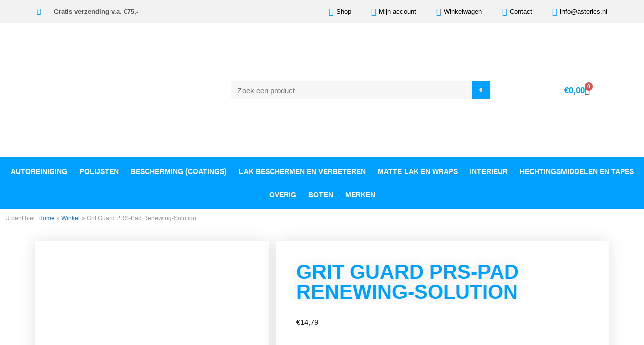

--- FILE ---
content_type: text/html; charset=UTF-8
request_url: https://asterics.nl/product/grit-guard-prs-pad-renewing-solution/
body_size: 40412
content:
<!DOCTYPE html><html lang="nl-NL"><head><script data-no-optimize="1">var litespeed_docref=sessionStorage.getItem("litespeed_docref");litespeed_docref&&(Object.defineProperty(document,"referrer",{get:function(){return litespeed_docref}}),sessionStorage.removeItem("litespeed_docref"));</script> <meta charset="UTF-8"><meta name='robots' content='index, follow, max-image-preview:large, max-snippet:-1, max-video-preview:-1' /><style>img:is([sizes="auto" i], [sizes^="auto," i]) { contain-intrinsic-size: 3000px 1500px }</style><meta name="viewport" content="width=device-width, initial-scale=1"><title>Grit Guard PRS-Pad Renewing-Solution - Asterics Reiniging</title><meta name="description" content="Grit Guard PRS-Pad Renewing-Solution is een biologisch afbreekbare padreiniger voor alle schuim- en wollen pads. verwijdert alle productresten!" /><link rel="canonical" href="https://asterics.nl/product/grit-guard-prs-pad-renewing-solution/" /><meta property="og:locale" content="nl_NL" /><meta property="og:type" content="article" /><meta property="og:title" content="Grit Guard PRS-Pad Renewing-Solution - Asterics Reiniging" /><meta property="og:description" content="Grit Guard PRS-Pad Renewing-Solution is een biologisch afbreekbare padreiniger voor alle schuim- en wollen pads. verwijdert alle productresten!" /><meta property="og:url" content="https://asterics.nl/product/grit-guard-prs-pad-renewing-solution/" /><meta property="og:site_name" content="Asterics Reiniging" /><meta property="article:publisher" content="https://www.facebook.com/jeroen.joustra.3" /><meta property="article:modified_time" content="2023-11-02T13:03:11+00:00" /><meta property="og:image" content="https://asterics.nl/wp-content/uploads/2023/06/Grit-15.jpg" /><meta property="og:image:width" content="800" /><meta property="og:image:height" content="800" /><meta property="og:image:type" content="image/jpeg" /><meta name="twitter:card" content="summary_large_image" /><meta name="twitter:site" content="@Asterics_nl" /><meta name="twitter:label1" content="Geschatte leestijd" /><meta name="twitter:data1" content="2 minuten" /> <script type="application/ld+json" class="yoast-schema-graph">{"@context":"https://schema.org","@graph":[{"@type":"WebPage","@id":"https://asterics.nl/product/grit-guard-prs-pad-renewing-solution/","url":"https://asterics.nl/product/grit-guard-prs-pad-renewing-solution/","name":"Grit Guard PRS-Pad Renewing-Solution - Asterics Reiniging","isPartOf":{"@id":"https://asterics.nl/#website"},"primaryImageOfPage":{"@id":"https://asterics.nl/product/grit-guard-prs-pad-renewing-solution/#primaryimage"},"image":{"@id":"https://asterics.nl/product/grit-guard-prs-pad-renewing-solution/#primaryimage"},"thumbnailUrl":"https://asterics.nl/wp-content/uploads/2023/06/Grit-15.jpg","datePublished":"2023-06-13T14:33:46+00:00","dateModified":"2023-11-02T13:03:11+00:00","description":"Grit Guard PRS-Pad Renewing-Solution is een biologisch afbreekbare padreiniger voor alle schuim- en wollen pads. verwijdert alle productresten!","breadcrumb":{"@id":"https://asterics.nl/product/grit-guard-prs-pad-renewing-solution/#breadcrumb"},"inLanguage":"nl-NL","potentialAction":[{"@type":"ReadAction","target":["https://asterics.nl/product/grit-guard-prs-pad-renewing-solution/"]}]},{"@type":"ImageObject","inLanguage":"nl-NL","@id":"https://asterics.nl/product/grit-guard-prs-pad-renewing-solution/#primaryimage","url":"https://asterics.nl/wp-content/uploads/2023/06/Grit-15.jpg","contentUrl":"https://asterics.nl/wp-content/uploads/2023/06/Grit-15.jpg","width":800,"height":800},{"@type":"BreadcrumbList","@id":"https://asterics.nl/product/grit-guard-prs-pad-renewing-solution/#breadcrumb","itemListElement":[{"@type":"ListItem","position":1,"name":"Home","item":"https://asterics.nl/"},{"@type":"ListItem","position":2,"name":"Winkel","item":"https://asterics.nl/winkel/"},{"@type":"ListItem","position":3,"name":"Grit Guard PRS-Pad Renewing-Solution"}]},{"@type":"WebSite","@id":"https://asterics.nl/#website","url":"https://asterics.nl/","name":"Asterics Reiniging","description":"Oplossingen voor onderhoud &amp; reiniging","publisher":{"@id":"https://asterics.nl/#organization"},"potentialAction":[{"@type":"SearchAction","target":{"@type":"EntryPoint","urlTemplate":"https://asterics.nl/?s={search_term_string}"},"query-input":{"@type":"PropertyValueSpecification","valueRequired":true,"valueName":"search_term_string"}}],"inLanguage":"nl-NL"},{"@type":"Organization","@id":"https://asterics.nl/#organization","name":"Asterics Reiniging","url":"https://asterics.nl/","logo":{"@type":"ImageObject","inLanguage":"nl-NL","@id":"https://asterics.nl/#/schema/logo/image/","url":"https://asterics.nl/wp-content/uploads/2019/04/cropped-astericslogo.png","contentUrl":"https://asterics.nl/wp-content/uploads/2019/04/cropped-astericslogo.png","width":248,"height":86,"caption":"Asterics Reiniging"},"image":{"@id":"https://asterics.nl/#/schema/logo/image/"},"sameAs":["https://www.facebook.com/jeroen.joustra.3","https://x.com/Asterics_nl","https://www.linkedin.com/in/jeroen-joustra-9a49492b/"]}]}</script> <link rel='dns-prefetch' href='//capi-automation.s3.us-east-2.amazonaws.com' /><link rel='dns-prefetch' href='//b2876757.smushcdn.com' /><link href='https://fonts.gstatic.com' crossorigin rel='preconnect' /><link href='https://fonts.googleapis.com' crossorigin rel='preconnect' /><link rel="alternate" type="application/rss+xml" title="Asterics Reiniging &raquo; feed" href="https://asterics.nl/feed/" /><link rel="alternate" type="application/rss+xml" title="Asterics Reiniging &raquo; reacties feed" href="https://asterics.nl/comments/feed/" /><style>.lazyload,
			.lazyloading {
				max-width: 100%;
			}</style><style id="litespeed-ccss">ul{box-sizing:border-box}:root{--wp--preset--font-size--normal:16px;--wp--preset--font-size--huge:42px}.screen-reader-text{border:0;clip:rect(1px,1px,1px,1px);-webkit-clip-path:inset(50%);clip-path:inset(50%);height:1px;margin:-1px;overflow:hidden;padding:0;position:absolute;width:1px;word-wrap:normal!important}body{--wp--preset--color--black:#000;--wp--preset--color--cyan-bluish-gray:#abb8c3;--wp--preset--color--white:#fff;--wp--preset--color--pale-pink:#f78da7;--wp--preset--color--vivid-red:#cf2e2e;--wp--preset--color--luminous-vivid-orange:#ff6900;--wp--preset--color--luminous-vivid-amber:#fcb900;--wp--preset--color--light-green-cyan:#7bdcb5;--wp--preset--color--vivid-green-cyan:#00d084;--wp--preset--color--pale-cyan-blue:#8ed1fc;--wp--preset--color--vivid-cyan-blue:#0693e3;--wp--preset--color--vivid-purple:#9b51e0;--wp--preset--color--contrast:var(--contrast);--wp--preset--color--contrast-2:var(--contrast-2);--wp--preset--color--contrast-3:var(--contrast-3);--wp--preset--color--base:var(--base);--wp--preset--color--base-2:var(--base-2);--wp--preset--color--base-3:var(--base-3);--wp--preset--color--accent:var(--accent);--wp--preset--gradient--vivid-cyan-blue-to-vivid-purple:linear-gradient(135deg,rgba(6,147,227,1) 0%,#9b51e0 100%);--wp--preset--gradient--light-green-cyan-to-vivid-green-cyan:linear-gradient(135deg,#7adcb4 0%,#00d082 100%);--wp--preset--gradient--luminous-vivid-amber-to-luminous-vivid-orange:linear-gradient(135deg,rgba(252,185,0,1) 0%,rgba(255,105,0,1) 100%);--wp--preset--gradient--luminous-vivid-orange-to-vivid-red:linear-gradient(135deg,rgba(255,105,0,1) 0%,#cf2e2e 100%);--wp--preset--gradient--very-light-gray-to-cyan-bluish-gray:linear-gradient(135deg,#eee 0%,#a9b8c3 100%);--wp--preset--gradient--cool-to-warm-spectrum:linear-gradient(135deg,#4aeadc 0%,#9778d1 20%,#cf2aba 40%,#ee2c82 60%,#fb6962 80%,#fef84c 100%);--wp--preset--gradient--blush-light-purple:linear-gradient(135deg,#ffceec 0%,#9896f0 100%);--wp--preset--gradient--blush-bordeaux:linear-gradient(135deg,#fecda5 0%,#fe2d2d 50%,#6b003e 100%);--wp--preset--gradient--luminous-dusk:linear-gradient(135deg,#ffcb70 0%,#c751c0 50%,#4158d0 100%);--wp--preset--gradient--pale-ocean:linear-gradient(135deg,#fff5cb 0%,#b6e3d4 50%,#33a7b5 100%);--wp--preset--gradient--electric-grass:linear-gradient(135deg,#caf880 0%,#71ce7e 100%);--wp--preset--gradient--midnight:linear-gradient(135deg,#020381 0%,#2874fc 100%);--wp--preset--font-size--small:13px;--wp--preset--font-size--medium:20px;--wp--preset--font-size--large:36px;--wp--preset--font-size--x-large:42px;--wp--preset--spacing--20:.44rem;--wp--preset--spacing--30:.67rem;--wp--preset--spacing--40:1rem;--wp--preset--spacing--50:1.5rem;--wp--preset--spacing--60:2.25rem;--wp--preset--spacing--70:3.38rem;--wp--preset--spacing--80:5.06rem;--wp--preset--shadow--natural:6px 6px 9px rgba(0,0,0,.2);--wp--preset--shadow--deep:12px 12px 50px rgba(0,0,0,.4);--wp--preset--shadow--sharp:6px 6px 0px rgba(0,0,0,.2);--wp--preset--shadow--outlined:6px 6px 0px -3px rgba(255,255,255,1),6px 6px rgba(0,0,0,1);--wp--preset--shadow--crisp:6px 6px 0px rgba(0,0,0,1)}.shiptimize-pickup{display:none}.shiptimize-pickup__overlay{position:fixed;height:100%;width:100%;z-index:9999;background:rgba(255,255,255,.9);top:0;left:0}.shiptimize-pickup__mapWrapper{z-index:99991;position:absolute;top:18%;left:7%;width:86%;min-height:50%;min-height:50vh;display:flex}.shiptimize-pickup__map-loader{width:62%;height:100%;display:none;z-index:99999;opacity:.9;margin:auto}.shiptimize-pickup__map{position:absolute;right:0;top:0;display:inline-block;width:62%;height:100%;vertical-align:top}.shiptimize-pickup__title{font-size:2em;margin-bottom:1em}.shiptimize-pickup__options{display:inline-block;width:38%;min-height:100%;vertical-align:top;background:#f7f7f7;padding:20px 40px}.shiptimize-pickup__error{padding:40px 61px;position:fixed;background-color:#fff;color:#000;top:50%;left:50%;transform:translateX(-50%) translateY(-50%);z-index:9999;box-shadow:0px 3px 6.51px .49px rgba(0,0,0,.1);font-size:25px;line-height:1.5em;display:none}.shiptimize-pickup__close{position:fixed;top:8%;left:88%;z-index:9999}.shiptimize-pickup__close:after{display:inline-block;content:'X';font-size:40px;font-weight:300;color:#9c9c9c}.shiptimize-pickup__validate{width:90%;margin-top:20px;text-align:center}.shiptimize-loader{position:relative;width:80px;height:80px;z-index:99999;top:50%;top:calc(50% - 40px);left:50%;left:calc(50% - 40px)}.shiptimize-loader div{display:inline-block;position:absolute;left:8px;width:16px;background:#fdbc3b;animation:shiptimize-loader 1.2s cubic-bezier(0,.5,.5,1) infinite}.shiptimize-loader div:nth-child(1){left:8px;animation-delay:-.24s}.shiptimize-loader div:nth-child(2){left:32px;animation-delay:-.12s}.shiptimize-loader div:nth-child(3){left:56px;animation-delay:0}@keyframes shiptimize-loader{0%{top:8px;height:64px}50%,100%{top:24px;height:32px}}@media (max-width:768px){.shiptimize-pickup__mapWrapper{display:inline-block;top:10%;left:5%;width:90%;min-height:0}.shiptimize-pickup__options{position:absolute;top:100%;top:45vh;width:100%;min-height:50%}.shiptimize-pickup__map{width:100%;height:45%;height:45vh}.shiptimize-pickup__close{top:2%;top:2vh}.shiptimize-pickup__error{padding:40px 20px;width:90%;left:5%;top:50%;font-size:16px;transform:translateY(-50%)}}button.pswp__button{box-shadow:none!important;background-image:url(/wp-content/plugins/woocommerce/assets/css/photoswipe/default-skin/default-skin.png)!important}button.pswp__button,button.pswp__button--arrow--left:before,button.pswp__button--arrow--right:before{background-color:transparent!important}button.pswp__button--arrow--left,button.pswp__button--arrow--right{background-image:none!important}.pswp{display:none;position:absolute;width:100%;height:100%;left:0;top:0;overflow:hidden;-ms-touch-action:none;touch-action:none;z-index:1500;-webkit-text-size-adjust:100%;-webkit-backface-visibility:hidden;outline:0}.pswp *{-webkit-box-sizing:border-box;box-sizing:border-box}.pswp__bg{position:absolute;left:0;top:0;width:100%;height:100%;background:#000;opacity:0;-webkit-transform:translateZ(0);transform:translateZ(0);-webkit-backface-visibility:hidden;will-change:opacity}.pswp__scroll-wrap{position:absolute;left:0;top:0;width:100%;height:100%;overflow:hidden}.pswp__container{-ms-touch-action:none;touch-action:none;position:absolute;left:0;right:0;top:0;bottom:0}.pswp__container{-webkit-touch-callout:none}.pswp__bg{will-change:opacity}.pswp__container{-webkit-backface-visibility:hidden}.pswp__item{position:absolute;left:0;right:0;top:0;bottom:0;overflow:hidden}.pswp__button{width:44px;height:44px;position:relative;background:0 0;overflow:visible;-webkit-appearance:none;display:block;border:0;padding:0;margin:0;float:right;opacity:.75;-webkit-box-shadow:none;box-shadow:none}.pswp__button::-moz-focus-inner{padding:0;border:0}.pswp__button,.pswp__button--arrow--left:before,.pswp__button--arrow--right:before{background:url(/wp-content/plugins/woocommerce/assets/css/photoswipe/default-skin/default-skin.png) 0 0 no-repeat;background-size:264px 88px;width:44px;height:44px}.pswp__button--close{background-position:0 -44px}.pswp__button--share{background-position:-44px -44px}.pswp__button--fs{display:none}.pswp__button--zoom{display:none;background-position:-88px 0}.pswp__button--arrow--left,.pswp__button--arrow--right{background:0 0;top:50%;margin-top:-50px;width:70px;height:100px;position:absolute}.pswp__button--arrow--left{left:0}.pswp__button--arrow--right{right:0}.pswp__button--arrow--left:before,.pswp__button--arrow--right:before{content:'';top:35px;background-color:rgba(0,0,0,.3);height:30px;width:32px;position:absolute}.pswp__button--arrow--left:before{left:6px;background-position:-138px -44px}.pswp__button--arrow--right:before{right:6px;background-position:-94px -44px}.pswp__share-modal{display:block;background:rgba(0,0,0,.5);width:100%;height:100%;top:0;left:0;padding:10px;position:absolute;z-index:1600;opacity:0;-webkit-backface-visibility:hidden;will-change:opacity}.pswp__share-modal--hidden{display:none}.pswp__share-tooltip{z-index:1620;position:absolute;background:#fff;top:56px;border-radius:2px;display:block;width:auto;right:44px;-webkit-box-shadow:0 2px 5px rgba(0,0,0,.25);box-shadow:0 2px 5px rgba(0,0,0,.25);-webkit-transform:translateY(6px);-ms-transform:translateY(6px);transform:translateY(6px);-webkit-backface-visibility:hidden;will-change:transform}.pswp__counter{position:absolute;left:0;top:0;height:44px;font-size:13px;line-height:44px;color:#fff;opacity:.75;padding:0 10px}.pswp__caption{position:absolute;left:0;bottom:0;width:100%;min-height:44px}.pswp__caption__center{text-align:left;max-width:420px;margin:0 auto;font-size:13px;padding:10px;line-height:20px;color:#ccc}.pswp__preloader{width:44px;height:44px;position:absolute;top:0;left:50%;margin-left:-22px;opacity:0;will-change:opacity;direction:ltr}.pswp__preloader__icn{width:20px;height:20px;margin:12px}@media screen and (max-width:1024px){.pswp__preloader{position:relative;left:auto;top:auto;margin:0;float:right}}.pswp__ui{-webkit-font-smoothing:auto;visibility:visible;opacity:1;z-index:1550}.pswp__top-bar{position:absolute;left:0;top:0;height:44px;width:100%}.pswp__caption,.pswp__top-bar{-webkit-backface-visibility:hidden;will-change:opacity}.pswp__caption,.pswp__top-bar{background-color:rgba(0,0,0,.5)}.pswp__ui--hidden .pswp__button--arrow--left,.pswp__ui--hidden .pswp__button--arrow--right,.pswp__ui--hidden .pswp__caption,.pswp__ui--hidden .pswp__top-bar{opacity:.001}:root{--woocommerce:#7f54b3;--wc-green:#7ad03a;--wc-red:#a00;--wc-orange:#ffba00;--wc-blue:#2ea2cc;--wc-primary:#7f54b3;--wc-primary-text:#fff;--wc-secondary:#e9e6ed;--wc-secondary-text:#515151;--wc-highlight:#b3af54;--wc-highligh-text:#fff;--wc-content-bg:#fff;--wc-subtext:#767676}.woocommerce img,.woocommerce-page img{height:auto;max-width:100%}.woocommerce #content div.product div.images,.woocommerce div.product div.images,.woocommerce-page #content div.product div.images,.woocommerce-page div.product div.images{float:left;width:48%}@media only screen and (max-width:768px){:root{--woocommerce:#7f54b3;--wc-green:#7ad03a;--wc-red:#a00;--wc-orange:#ffba00;--wc-blue:#2ea2cc;--wc-primary:#7f54b3;--wc-primary-text:#fff;--wc-secondary:#e9e6ed;--wc-secondary-text:#515151;--wc-highlight:#b3af54;--wc-highligh-text:#fff;--wc-content-bg:#fff;--wc-subtext:#767676}.woocommerce #content div.product div.images,.woocommerce div.product div.images,.woocommerce-page #content div.product div.images,.woocommerce-page div.product div.images{float:none;width:100%}}:root{--woocommerce:#7f54b3;--wc-green:#7ad03a;--wc-red:#a00;--wc-orange:#ffba00;--wc-blue:#2ea2cc;--wc-primary:#7f54b3;--wc-primary-text:#fff;--wc-secondary:#e9e6ed;--wc-secondary-text:#515151;--wc-highlight:#b3af54;--wc-highligh-text:#fff;--wc-content-bg:#fff;--wc-subtext:#767676}.screen-reader-text{clip:rect(1px,1px,1px,1px);height:1px;overflow:hidden;position:absolute!important;width:1px;word-wrap:normal!important}.woocommerce .quantity .qty{width:3.631em;text-align:center}.woocommerce div.product{margin-bottom:0;position:relative}.woocommerce div.product .product_title{clear:none;margin-top:0;padding:0}.woocommerce div.product div.images{margin-bottom:2em}.woocommerce div.product div.images img{display:block;width:100%;height:auto;box-shadow:none}.woocommerce div.product div.images.woocommerce-product-gallery{position:relative}.woocommerce div.product div.images .woocommerce-product-gallery__wrapper{margin:0;padding:0}.woocommerce span.onsale{min-height:3.236em;min-width:3.236em;padding:.202em;font-size:1em;font-weight:700;position:absolute;text-align:center;line-height:3.236;top:-.5em;left:-.5em;margin:0;border-radius:100%;background-color:#b3af54;color:#fff;font-size:.857em;z-index:9}.woocommerce .cart .button{float:none}#branda-cookie-notice{display:block;position:fixed;min-width:100%;height:auto;z-index:100000;font-size:13px;left:0;text-align:center}#branda-cookie-notice.ub-position-bottom{bottom:0}#branda-cookie-notice .cookie-notice-container{max-width:1200px;margin:0 auto}#branda-cookie-notice .cookie-notice-container .branda-cn-container{display:flex;align-items:baseline;justify-content:center;padding:10px 0}#branda-cookie-notice .cookie-notice-container .branda-cn-container .branda-cn-column{display:block;padding:10px 5px;line-height:1}#branda-cookie-notice .cookie-notice-container .branda-cn-container .branda-cn-column:first-child{padding-left:2em}#branda-cookie-notice .cookie-notice-container .branda-cn-container .branda-cn-column:last-child{padding-right:2em}#branda-cookie-notice .cookie-notice-container .branda-cn-container .branda-cn-column:not(:first-child){align-self:center}#branda-cookie-notice .cookie-notice-container .branda-cn-container .branda-cn-column a.ub-cn-set-cookie{padding:5px 10px;margin:0;white-space:nowrap;text-decoration:none;display:inline}.grid-container:after{clear:both}@-ms-viewport{width:auto}.grid-container:after,.grid-container:before{content:".";display:block;overflow:hidden;visibility:hidden;font-size:0;line-height:0;width:0;height:0}.grid-container{margin-left:auto;margin-right:auto;max-width:1200px;padding-left:10px;padding-right:10px}.grid-parent{padding-left:0;padding-right:0}a,body,del,div,form,h1,h2,html,ins,label,li,p,span,ul{border:0;margin:0;padding:0}html{font-family:sans-serif;-webkit-text-size-adjust:100%;-ms-text-size-adjust:100%}nav,section{display:block}ul{list-style:none}a{background-color:transparent}a img{border:0}body,button,input{font-family:-apple-system,system-ui,BlinkMacSystemFont,"Segoe UI",Helvetica,Arial,sans-serif,"Apple Color Emoji","Segoe UI Emoji","Segoe UI Symbol";font-weight:400;text-transform:none;font-size:17px;line-height:1.5}p{margin-bottom:1.5em}h1,h2{font-family:inherit;font-size:100%;font-style:inherit;font-weight:inherit}h1{font-size:42px;margin-bottom:20px;line-height:1.2em;font-weight:400;text-transform:none}h2{font-size:35px;margin-bottom:20px;line-height:1.2em;font-weight:400;text-transform:none}ul{margin:0 0 1.5em 3em}ul{list-style:disc}li>ul{margin-bottom:0;margin-left:1.5em}i{font-style:italic}ins{text-decoration:none}img{height:auto;max-width:100%}button,input{font-size:100%;margin:0;vertical-align:baseline}button{border:1px solid transparent;background:#55555e;-webkit-appearance:button;padding:10px 20px;color:#fff}input[type=search]{-webkit-appearance:textfield;box-sizing:content-box}input[type=search]::-webkit-search-decoration{-webkit-appearance:none}button::-moz-focus-inner,input::-moz-focus-inner{border:0;padding:0}input[type=number],input[type=search]{background:#fafafa;color:#666;border:1px solid #ccc;border-radius:0;padding:10px 15px;box-sizing:border-box;max-width:100%}a{text-decoration:none}.button{padding:10px 20px;display:inline-block}.size-full,.size-thumbnail{max-width:100%;height:auto}.screen-reader-text{border:0;clip:rect(1px,1px,1px,1px);-webkit-clip-path:inset(50%);clip-path:inset(50%);height:1px;margin:-1px;overflow:hidden;padding:0;position:absolute!important;width:1px;word-wrap:normal!important}.site-content:after{content:"";display:table;clear:both}.site-content{word-wrap:break-word}.entry-title{margin-bottom:0}.one-container .site-content{padding:40px}.full-width-content .container.grid-container{max-width:100%}.full-width-content.one-container .site-content{padding:0}.container.grid-container{width:auto}body{background-color:#fff;color:#3a3a3a}a{color:#1e73be}body .grid-container{max-width:1290px}:root{--contrast:#222;--contrast-2:#575760;--contrast-3:#b2b2be;--base:#f0f0f0;--base-2:#f7f8f9;--base-3:#fff;--accent:#1e73be}body,button,input{font-family:"Open Sans",sans-serif;font-size:15px}body{line-height:1.5}button:not(.menu-toggle),.button{font-weight:700;text-transform:uppercase;font-size:12px}h1{font-weight:700;text-transform:uppercase;font-size:40px}h2{font-weight:700;text-transform:uppercase;font-size:34px}@media (max-width:768px){h1{font-size:30px}h2{font-size:25px}}.one-container .container{background-color:#fff}h1{color:#000}h2{color:#000}input[type=search],input[type=number]{color:#666;background-color:#fafafa;border-color:#ccc}button,a.button{color:#fff;background-color:#f49b00}:root{--gp-search-modal-bg-color:var(--base-3);--gp-search-modal-text-color:var(--contrast);--gp-search-modal-overlay-bg-color:rgba(0,0,0,.2)}@media (max-width:768px){.one-container .site-content{padding:30px}}body{background-image:url('https://b2876757.smushcdn.com/2876757/wp-content/uploads/2019/04/content2.jpg?lossy=1&strip=1&webp=1');background-repeat:no-repeat;background-size:cover}[class*=" eicon-"],[class^=eicon]{display:inline-block;font-family:eicons;font-size:inherit;font-weight:400;font-style:normal;font-variant:normal;line-height:1;text-rendering:auto;-webkit-font-smoothing:antialiased;-moz-osx-font-smoothing:grayscale}.eicon-menu-bar:before{content:"\e816"}.eicon-close:before{content:"\e87f"}.eicon-cart-solid:before{content:"\e8eb"}.elementor-screen-only,.screen-reader-text{position:absolute;top:-10000em;width:1px;height:1px;margin:-1px;padding:0;overflow:hidden;clip:rect(0,0,0,0);border:0}.elementor *,.elementor :after,.elementor :before{box-sizing:border-box}.elementor a{box-shadow:none;text-decoration:none}.elementor img{height:auto;max-width:100%;border:none;border-radius:0;box-shadow:none}.elementor-widget-wrap .elementor-element.elementor-widget__width-auto{max-width:100%}@media (max-width:1024px){.elementor-widget-wrap .elementor-element.elementor-widget-tablet__width-initial{max-width:100%}}.elementor-element{--flex-direction:initial;--flex-wrap:initial;--justify-content:initial;--align-items:initial;--align-content:initial;--gap:initial;--flex-basis:initial;--flex-grow:initial;--flex-shrink:initial;--order:initial;--align-self:initial;flex-basis:var(--flex-basis);flex-grow:var(--flex-grow);flex-shrink:var(--flex-shrink);order:var(--order);align-self:var(--align-self)}.elementor-align-right{text-align:right}.elementor-align-left{text-align:left}:root{--page-title-display:block}.elementor-page-title,h1.entry-title{display:var(--page-title-display)}.elementor-section{position:relative}.elementor-section .elementor-container{display:flex;margin-right:auto;margin-left:auto;position:relative}@media (max-width:1024px){.elementor-section .elementor-container{flex-wrap:wrap}}.elementor-section.elementor-section-boxed>.elementor-container{max-width:1140px}.elementor-section.elementor-section-stretched{position:relative;width:100%}.elementor-widget-wrap{position:relative;width:100%;flex-wrap:wrap;align-content:flex-start}.elementor:not(.elementor-bc-flex-widget) .elementor-widget-wrap{display:flex}.elementor-widget-wrap>.elementor-element{width:100%}.elementor-widget{position:relative}.elementor-widget:not(:last-child){margin-bottom:20px}.elementor-column{position:relative;min-height:1px;display:flex}.elementor-column-gap-default>.elementor-column>.elementor-element-populated{padding:10px}@media (min-width:768px){.elementor-column.elementor-col-33{width:33.333%}.elementor-column.elementor-col-50{width:50%}.elementor-column.elementor-col-100{width:100%}}@media (min-width:768px) and (max-width:1024px){.elementor-reverse-tablet>.elementor-container>:first-child{order:10}}@media (min-width:-1) and (max-width:1024px){.elementor-reverse-tablet>.elementor-container>:first-child{order:10}}@media (min-width:768px) and (max-width:-1){.elementor-reverse-tablet>.elementor-container>:first-child{order:0}}@media (max-width:767px){.elementor-column{width:100%}}ul.elementor-icon-list-items.elementor-inline-items{display:flex;flex-wrap:wrap}ul.elementor-icon-list-items.elementor-inline-items .elementor-inline-item{word-break:break-word}.elementor-button{display:inline-block;line-height:1;background-color:#69727d;font-size:15px;padding:12px 24px;border-radius:3px;color:#fff;fill:#fff;text-align:center}.elementor-button:visited{color:#fff}.elementor-button-text{display:inline-block}.elementor-button span{text-decoration:inherit}.elementor-element,.elementor-lightbox{--swiper-theme-color:#000;--swiper-navigation-size:44px;--swiper-pagination-bullet-size:6px;--swiper-pagination-bullet-horizontal-gap:6px}.elementor-lightbox{--lightbox-ui-color:hsla(0,0%,93.3%,.9);--lightbox-ui-color-hover:#fff;--lightbox-text-color:var(--lightbox-ui-color);--lightbox-header-icons-size:20px;--lightbox-navigation-icons-size:25px}.elementor .elementor-element ul.elementor-icon-list-items{padding:0}@media (max-width:767px){.elementor .elementor-hidden-mobile,.elementor .elementor-hidden-phone{display:none}}@media (min-width:768px) and (max-width:1024px){.elementor .elementor-hidden-tablet{display:none}}@media (min-width:1025px) and (max-width:99999px){.elementor .elementor-hidden-desktop{display:none}}.elementor-heading-title{padding:0;margin:0;line-height:1}.elementor-widget.elementor-icon-list--layout-inline .elementor-widget-container{overflow:hidden}.elementor-widget .elementor-icon-list-items.elementor-inline-items{margin-right:-8px;margin-left:-8px}.elementor-widget .elementor-icon-list-items.elementor-inline-items .elementor-icon-list-item{margin-right:8px;margin-left:8px}.elementor-widget .elementor-icon-list-items.elementor-inline-items .elementor-icon-list-item:after{width:auto;left:auto;right:auto;position:relative;height:100%;border-top:0;border-bottom:0;border-right:0;border-left-width:1px;border-style:solid;right:-8px}.elementor-widget .elementor-icon-list-items{list-style-type:none;margin:0;padding:0}.elementor-widget .elementor-icon-list-item{margin:0;padding:0;position:relative}.elementor-widget .elementor-icon-list-item:after{position:absolute;bottom:0;width:100%}.elementor-widget .elementor-icon-list-item,.elementor-widget .elementor-icon-list-item a{display:flex;font-size:inherit;align-items:var(--icon-vertical-align,center)}.elementor-widget .elementor-icon-list-icon+.elementor-icon-list-text{align-self:center;padding-inline-start:5px}.elementor-widget .elementor-icon-list-icon{display:flex;position:relative;top:var(--icon-vertical-offset,initial)}.elementor-widget .elementor-icon-list-icon i{width:1.25em;font-size:var(--e-icon-list-icon-size)}.elementor-widget.elementor-widget-icon-list .elementor-icon-list-icon{text-align:var(--e-icon-list-icon-align)}.elementor-widget.elementor-list-item-link-full_width a{width:100%}.elementor-widget.elementor-align-left .elementor-icon-list-item{justify-content:flex-start;text-align:left}.elementor-widget.elementor-align-left .elementor-inline-items{justify-content:flex-start}.elementor-widget.elementor-align-right .elementor-icon-list-item,.elementor-widget.elementor-align-right .elementor-icon-list-item a{justify-content:flex-end;text-align:right}.elementor-widget.elementor-align-right .elementor-icon-list-items{justify-content:flex-end}.elementor-widget:not(.elementor-align-right) .elementor-icon-list-item:after{left:0}.elementor-widget:not(.elementor-align-left) .elementor-icon-list-item:after{right:0}@media (min-width:-1){.elementor-widget:not(.elementor-widescreen-align-right) .elementor-icon-list-item:after{left:0}.elementor-widget:not(.elementor-widescreen-align-left) .elementor-icon-list-item:after{right:0}}@media (max-width:-1){.elementor-widget:not(.elementor-laptop-align-right) .elementor-icon-list-item:after{left:0}.elementor-widget:not(.elementor-laptop-align-left) .elementor-icon-list-item:after{right:0}}@media (max-width:-1){.elementor-widget:not(.elementor-tablet_extra-align-right) .elementor-icon-list-item:after{left:0}.elementor-widget:not(.elementor-tablet_extra-align-left) .elementor-icon-list-item:after{right:0}}@media (max-width:1024px){.elementor-widget:not(.elementor-tablet-align-right) .elementor-icon-list-item:after{left:0}.elementor-widget:not(.elementor-tablet-align-left) .elementor-icon-list-item:after{right:0}}@media (max-width:-1){.elementor-widget:not(.elementor-mobile_extra-align-right) .elementor-icon-list-item:after{left:0}.elementor-widget:not(.elementor-mobile_extra-align-left) .elementor-icon-list-item:after{right:0}}@media (max-width:767px){.elementor-widget:not(.elementor-mobile-align-right) .elementor-icon-list-item:after{left:0}.elementor-widget:not(.elementor-mobile-align-left) .elementor-icon-list-item:after{right:0}}.elementor-widget-image{text-align:center}.elementor-widget-image a{display:inline-block}.elementor-widget-image img{vertical-align:middle;display:inline-block}:root{--swiper-theme-color:#007aff}:root{--swiper-navigation-size:44px}.elementor-kit-1166{--e-global-color-primary:#6ec1e4;--e-global-color-secondary:#54595f;--e-global-color-text:#7a7a7a;--e-global-color-accent:#61ce70;--e-global-color-fb0bf45:#f7f7f7;--e-global-typography-primary-font-family:"Roboto";--e-global-typography-primary-font-weight:600;--e-global-typography-secondary-font-family:"Roboto Slab";--e-global-typography-secondary-font-weight:400;--e-global-typography-text-font-family:"Roboto";--e-global-typography-text-font-weight:400;--e-global-typography-accent-font-family:"Roboto";--e-global-typography-accent-font-weight:500}.elementor-section.elementor-section-boxed>.elementor-container{max-width:1140px}.elementor-widget:not(:last-child){margin-block-end:20px}.elementor-element{--widgets-spacing:20px 20px}h1.entry-title{display:var(--page-title-display)}@media (max-width:1024px){.elementor-section.elementor-section-boxed>.elementor-container{max-width:1024px}}@media (max-width:767px){.elementor-section.elementor-section-boxed>.elementor-container{max-width:767px}}.elementor-location-header:before{content:"";display:table;clear:both}body.woocommerce #content div.product .elementor-widget-woocommerce-product-images div.images,body.woocommerce-page #content div.product .elementor-widget-woocommerce-product-images div.images,body.woocommerce-page div.product .elementor-widget-woocommerce-product-images div.images,body.woocommerce div.product .elementor-widget-woocommerce-product-images div.images{float:none;width:100%;padding:0}.woocommerce .elementor-widget-woocommerce-product-images span.onsale{padding:0}.elementor-menu-cart__wrapper{text-align:var(--main-alignment,left)}.elementor-menu-cart__toggle_wrapper{display:inline-block;position:relative}.elementor-menu-cart__toggle{display:inline-block}.elementor-menu-cart__toggle .elementor-button{background-color:var(--toggle-button-background-color,transparent);color:var(--toggle-button-text-color,#69727d);border:var(--toggle-button-border-width,1px) var(--toggle-button-border-type,solid) var(--toggle-button-border-color,#69727d);border-radius:var(--toggle-button-border-radius,0);display:inline-flex;flex-direction:row;align-items:center;gap:.3em;padding:var(--toggle-icon-padding,12px 24px)}.elementor-menu-cart__toggle .elementor-button-icon{position:relative}.elementor-menu-cart__toggle .elementor-button-icon{color:var(--toggle-button-icon-color,#69727d);font-size:var(--toggle-icon-size,inherit)}.elementor-menu-cart__toggle .elementor-button-icon,.elementor-menu-cart__toggle .elementor-button-text{flex-grow:unset;order:unset}.elementor-menu-cart--items-indicator-bubble .elementor-menu-cart__toggle .elementor-button-icon .elementor-button-icon-qty[data-counter]{display:block;position:absolute;min-width:1.6em;height:1.6em;line-height:1.5em;top:-.7em;inset-inline-end:-.7em;border-radius:100%;color:var(--items-indicator-text-color,#fff);background-color:var(--items-indicator-background-color,#d9534f);text-align:center;font-size:10px}.elementor-menu-cart__container{transform:scale(1);overflow:hidden;position:fixed;z-index:9998;top:0;left:0;width:100vw;height:100%;background-color:rgba(0,0,0,.25);text-align:left}.elementor-menu-cart__main{position:fixed;left:var(--side-cart-alignment-left,auto);right:var(--side-cart-alignment-right,0);transform:translateX(0);top:0;bottom:0;display:flex;flex-direction:column;align-items:stretch;font-size:14px;min-height:200px;width:350px;max-width:100%;padding:var(--cart-padding,20px 30px);background-color:var(--cart-background-color,#fff);box-shadow:0 0 20px rgba(0,0,0,.2);border-style:var(--cart-border-style,none);border-color:var(--cart-border-color,initial);border-radius:var(--cart-border-radius,0);margin-top:var(--mini-cart-spacing,0)}.elementor-menu-cart__main .widget_shopping_cart_content{height:100%;display:flex;flex-direction:column}body.elementor-default .elementor-widget-woocommerce-menu-cart:not(.elementor-menu-cart--shown) .elementor-menu-cart__container{background-color:transparent;transform:scale(0)}body.elementor-default .elementor-widget-woocommerce-menu-cart:not(.elementor-menu-cart--shown) .elementor-menu-cart__main{overflow:hidden;opacity:0;transform:var(--side-cart-alignment-transform,translateX(100%))}.elementor-menu-cart__close-button{width:var(--cart-close-icon-size,25px);height:var(--cart-close-icon-size,25px);position:relative;margin:0 0 20px;align-self:flex-end;display:inline-block;font-family:eicons;font-size:20px;line-height:1}.elementor-menu-cart__close-button:after,.elementor-menu-cart__close-button:before{content:"";position:absolute;height:3px;width:100%;top:50%;left:0;margin-top:-1px;background:var(--cart-close-button-color,#69727d);border-radius:1px}.elementor-menu-cart__close-button:before{transform:rotate(45deg)}.elementor-menu-cart__close-button:after{transform:rotate(-45deg)}.elementor-search-form{display:block}.elementor-search-form button,.elementor-search-form input[type=search]{margin:0;border:0;padding:0;display:inline-block;vertical-align:middle;white-space:normal;background:0 0;line-height:1;min-width:0;font-size:15px;-webkit-appearance:none;-moz-appearance:none}.elementor-search-form button{background-color:#69727d;font-size:var(--e-search-form-submit-icon-size,16px);color:#fff;border-radius:0}.elementor-search-form__container{display:flex;overflow:hidden;border:0 solid transparent;min-height:50px}.elementor-search-form__container:not(.elementor-search-form--full-screen){background:#f1f2f3}.elementor-search-form__input{flex-basis:100%;color:#3f444b}.elementor-search-form__input::-moz-placeholder{color:inherit;font-family:inherit;opacity:.6}.elementor-search-form__submit{font-size:var(--e-search-form-submit-icon-size,16px)}.elementor-search-form .elementor-search-form__submit{color:var(--e-search-form-submit-text-color,#fff);border:none;border-radius:0}.elementor-icon-list-items .elementor-icon-list-item .elementor-icon-list-text{display:inline-block}.elementor-widget-breadcrumbs{font-size:.85em}.elementor-widget-breadcrumbs p{margin-bottom:0}.elementor-item:after,.elementor-item:before{display:block;position:absolute}.elementor-item:not(:hover):not(:focus):not(.elementor-item-active):not(.highlighted):after,.elementor-item:not(:hover):not(:focus):not(.elementor-item-active):not(.highlighted):before{opacity:0}.elementor-nav-menu--main .elementor-nav-menu a{padding:13px 20px}.elementor-nav-menu--main .elementor-nav-menu ul{position:absolute;width:12em;border-width:0;border-style:solid;padding:0}.elementor-nav-menu--layout-horizontal{display:flex}.elementor-nav-menu--layout-horizontal .elementor-nav-menu{display:flex;flex-wrap:wrap}.elementor-nav-menu--layout-horizontal .elementor-nav-menu a{white-space:nowrap;flex-grow:1}.elementor-nav-menu--layout-horizontal .elementor-nav-menu>li{display:flex}.elementor-nav-menu--layout-horizontal .elementor-nav-menu>li ul{top:100%!important}.elementor-nav-menu--layout-horizontal .elementor-nav-menu>li:not(:first-child)>a{margin-inline-start:var(--e-nav-menu-horizontal-menu-item-margin)}.elementor-nav-menu--layout-horizontal .elementor-nav-menu>li:not(:first-child)>ul{left:var(--e-nav-menu-horizontal-menu-item-margin)!important}.elementor-nav-menu--layout-horizontal .elementor-nav-menu>li:not(:last-child)>a{margin-inline-end:var(--e-nav-menu-horizontal-menu-item-margin)}.elementor-nav-menu--layout-horizontal .elementor-nav-menu>li:not(:last-child):after{content:var(--e-nav-menu-divider-content,none);height:var(--e-nav-menu-divider-height,35%);border-left:var(--e-nav-menu-divider-width,2px) var(--e-nav-menu-divider-style,solid) var(--e-nav-menu-divider-color,#000);border-bottom-color:var(--e-nav-menu-divider-color,#000);border-right-color:var(--e-nav-menu-divider-color,#000);border-top-color:var(--e-nav-menu-divider-color,#000);align-self:center}.elementor-nav-menu__align-center .elementor-nav-menu{margin-inline-start:auto;margin-inline-end:auto;justify-content:center}.elementor-widget-nav-menu .elementor-widget-container{display:flex;flex-direction:column}.elementor-nav-menu{position:relative;z-index:2}.elementor-nav-menu:after{content:" ";display:block;height:0;font:0/0 serif;clear:both;visibility:hidden;overflow:hidden}.elementor-nav-menu,.elementor-nav-menu li,.elementor-nav-menu ul{display:block;list-style:none;margin:0;padding:0;line-height:normal}.elementor-nav-menu ul{display:none}.elementor-nav-menu a,.elementor-nav-menu li{position:relative}.elementor-nav-menu li{border-width:0}.elementor-nav-menu a{display:flex;align-items:center}.elementor-nav-menu a{padding:10px 20px;line-height:20px}.elementor-menu-toggle{display:flex;align-items:center;justify-content:center;font-size:var(--nav-menu-icon-size,22px);padding:.25em;border:0 solid;border-radius:3px;background-color:rgba(0,0,0,.05);color:#33373d}.elementor-menu-toggle:not(.elementor-active) .elementor-menu-toggle__icon--close{display:none}.elementor-nav-menu--dropdown{background-color:#fff;font-size:13px}.elementor-nav-menu--dropdown.elementor-nav-menu__container{margin-top:10px;transform-origin:top;overflow-y:auto;overflow-x:hidden}.elementor-nav-menu--dropdown.elementor-nav-menu__container .elementor-sub-item{font-size:.85em}.elementor-nav-menu--dropdown a{color:#33373d}ul.elementor-nav-menu--dropdown a{text-shadow:none;border-inline-start:8px solid transparent}.elementor-nav-menu--toggle{--menu-height:100vh}.elementor-nav-menu--toggle .elementor-menu-toggle:not(.elementor-active)+.elementor-nav-menu__container{transform:scaleY(0);max-height:0;overflow:hidden}.elementor-nav-menu--stretch .elementor-nav-menu__container.elementor-nav-menu--dropdown{position:absolute;z-index:9997}@media (max-width:1024px){.elementor-nav-menu--dropdown-tablet .elementor-nav-menu--main{display:none}}@media (min-width:1025px){.elementor-nav-menu--dropdown-tablet .elementor-menu-toggle,.elementor-nav-menu--dropdown-tablet .elementor-nav-menu--dropdown{display:none}.elementor-nav-menu--dropdown-tablet nav.elementor-nav-menu--dropdown.elementor-nav-menu__container{overflow-y:hidden}}.fas{-moz-osx-font-smoothing:grayscale;-webkit-font-smoothing:antialiased;display:inline-block;font-style:normal;font-variant:normal;text-rendering:auto;line-height:1}.fa-envelope:before{content:"\f0e0"}.fa-mail-bulk:before{content:"\f674"}.fa-search:before{content:"\f002"}.fa-shopping-bag:before{content:"\f290"}.fa-shopping-cart:before{content:"\f07a"}.fa-truck:before{content:"\f0d1"}.fa-user:before{content:"\f007"}.fas{font-family:"Font Awesome 5 Free"}.fas{font-weight:900}.elementor-55 .elementor-element.elementor-element-f25ac6e>.elementor-container>.elementor-column>.elementor-widget-wrap{align-content:center;align-items:center}.elementor-55 .elementor-element.elementor-element-f25ac6e:not(.elementor-motion-effects-element-type-background){background-color:#f2f2f2}.elementor-55 .elementor-element.elementor-element-f25ac6e{padding:10px}.elementor-55 .elementor-element.elementor-element-c166bcb>.elementor-element-populated{margin:0;--e-column-margin-right:0px;--e-column-margin-left:0px;padding:3px}.elementor-55 .elementor-element.elementor-element-51ec299 .elementor-icon-list-icon i{color:#00a0ff}.elementor-55 .elementor-element.elementor-element-51ec299{--e-icon-list-icon-size:14px;--icon-vertical-offset:0px}.elementor-55 .elementor-element.elementor-element-51ec299 .elementor-icon-list-icon{padding-right:11px}.elementor-55 .elementor-element.elementor-element-51ec299 .elementor-icon-list-item>.elementor-icon-list-text{font-size:13px;font-weight:700}.elementor-55 .elementor-element.elementor-element-51ec299 .elementor-icon-list-text{color:#565656}.elementor-55 .elementor-element.elementor-element-51ec299>.elementor-widget-container{margin:0;padding:0}.elementor-55 .elementor-element.elementor-element-098b2fd>.elementor-element-populated{padding:3px}.elementor-55 .elementor-element.elementor-element-6ed428c .elementor-icon-list-items.elementor-inline-items .elementor-icon-list-item{margin-right:calc(30px/2);margin-left:calc(30px/2)}.elementor-55 .elementor-element.elementor-element-6ed428c .elementor-icon-list-items.elementor-inline-items{margin-right:calc(-30px/2);margin-left:calc(-30px/2)}body:not(.rtl) .elementor-55 .elementor-element.elementor-element-6ed428c .elementor-icon-list-items.elementor-inline-items .elementor-icon-list-item:after{right:calc(-30px/2)}.elementor-55 .elementor-element.elementor-element-6ed428c .elementor-icon-list-icon i{color:#00a0ff}.elementor-55 .elementor-element.elementor-element-6ed428c{--e-icon-list-icon-size:16px;--icon-vertical-offset:0px}.elementor-55 .elementor-element.elementor-element-6ed428c .elementor-icon-list-item>.elementor-icon-list-text,.elementor-55 .elementor-element.elementor-element-6ed428c .elementor-icon-list-item>a{font-size:13px}.elementor-55 .elementor-element.elementor-element-6ed428c .elementor-icon-list-text{color:#000}.elementor-55 .elementor-element.elementor-element-6ed428c>.elementor-widget-container{margin:0;padding:0}.elementor-55 .elementor-element.elementor-element-caf9f7b:not(.elementor-motion-effects-element-type-background){background-color:#fff}.elementor-55 .elementor-element.elementor-element-9ac70eb.elementor-column.elementor-element[data-element_type="column"]>.elementor-widget-wrap.elementor-element-populated{align-content:center;align-items:center}.elementor-55 .elementor-element.elementor-element-550c449{text-align:left}.elementor-55 .elementor-element.elementor-element-a279c84.elementor-column.elementor-element[data-element_type="column"]>.elementor-widget-wrap.elementor-element-populated{align-content:center;align-items:center}.elementor-55 .elementor-element.elementor-element-53f7b13 .elementor-search-form__container{min-height:36px}.elementor-55 .elementor-element.elementor-element-53f7b13 .elementor-search-form__submit{min-width:36px;--e-search-form-submit-text-color:#fff;background-color:#00a0ff}.elementor-55 .elementor-element.elementor-element-53f7b13 .elementor-search-form__input{padding-left:calc(36px/3);padding-right:calc(36px/3)}.elementor-55 .elementor-element.elementor-element-53f7b13 .elementor-search-form__input{color:#161616;fill:#161616}.elementor-55 .elementor-element.elementor-element-53f7b13:not(.elementor-search-form--skin-full_screen) .elementor-search-form__container{background-color:#f7f7f7;border-radius:3px}.elementor-55 .elementor-element.elementor-element-b379b25.elementor-column.elementor-element[data-element_type="column"]>.elementor-widget-wrap.elementor-element-populated{align-content:center;align-items:center}.elementor-55 .elementor-element.elementor-element-dc26c74{--main-alignment:right;--divider-style:solid;--subtotal-divider-style:solid;--elementor-remove-from-cart-button:none;--remove-from-cart-button:block;--toggle-button-text-color:#00a0ff;--toggle-button-hover-text-color:#28b0ff;--toggle-button-border-width:0px;--cart-border-style:none;--cart-footer-layout:1fr 1fr;--products-max-height-sidecart:calc(100vh - 240px);--products-max-height-minicart:calc(100vh - 385px)}.elementor-55 .elementor-element.elementor-element-dc26c74 .elementor-menu-cart__toggle .elementor-button{font-size:17px;font-weight:700}.elementor-55 .elementor-element.elementor-element-dc26c74 .widget_shopping_cart_content{--subtotal-divider-left-width:0;--subtotal-divider-right-width:0}.elementor-55 .elementor-element.elementor-element-702d239:not(.elementor-motion-effects-element-type-background){background-color:#fff}.elementor-55 .elementor-element.elementor-element-ec3e8e3 .elementor-search-form__container{min-height:36px}.elementor-55 .elementor-element.elementor-element-ec3e8e3 .elementor-search-form__submit{min-width:36px;--e-search-form-submit-text-color:#fff;background-color:#00a0ff}.elementor-55 .elementor-element.elementor-element-ec3e8e3 .elementor-search-form__input{padding-left:calc(36px/3);padding-right:calc(36px/3)}.elementor-55 .elementor-element.elementor-element-ec3e8e3 .elementor-search-form__input{color:#161616;fill:#161616}.elementor-55 .elementor-element.elementor-element-ec3e8e3:not(.elementor-search-form--skin-full_screen) .elementor-search-form__container{background-color:#f7f7f7;border-radius:3px}.elementor-55 .elementor-element.elementor-element-c040dc6:not(.elementor-motion-effects-element-type-background){background-color:#00a0ff}.elementor-55 .elementor-element.elementor-element-c040dc6{margin-top:0;margin-bottom:0;padding:0}.elementor-55 .elementor-element.elementor-element-c4ce7e7>.elementor-element-populated{margin:0;--e-column-margin-right:0px;--e-column-margin-left:0px;padding:5px}.elementor-55 .elementor-element.elementor-element-9c74339 .elementor-menu-toggle{margin-right:auto;background-color:#02010100}.elementor-55 .elementor-element.elementor-element-9c74339 .elementor-nav-menu .elementor-item{font-size:13px;font-weight:700;text-transform:uppercase}.elementor-55 .elementor-element.elementor-element-9c74339 .elementor-nav-menu--main .elementor-item{color:#fff;fill:#fff;padding-left:12px;padding-right:12px}.elementor-55 .elementor-element.elementor-element-9c74339 .elementor-nav-menu--dropdown .elementor-item,.elementor-55 .elementor-element.elementor-element-9c74339 .elementor-nav-menu--dropdown .elementor-sub-item{text-transform:uppercase}.elementor-55 .elementor-element.elementor-element-9c74339 div.elementor-menu-toggle{color:#fff}.elementor-55 .elementor-element.elementor-element-a37d655:not(.elementor-motion-effects-element-type-background)>.elementor-widget-wrap{background-color:#fff}.elementor-55 .elementor-element.elementor-element-6030181{--main-alignment:right;--divider-style:solid;--subtotal-divider-style:solid;--elementor-remove-from-cart-button:none;--remove-from-cart-button:block;--toggle-button-text-color:#00a0ff;--toggle-button-hover-text-color:#28b0ff;--toggle-button-border-width:0px;--cart-border-style:none;--cart-footer-layout:1fr 1fr;--products-max-height-sidecart:calc(100vh - 240px);--products-max-height-minicart:calc(100vh - 385px)}.elementor-55 .elementor-element.elementor-element-6030181 .elementor-menu-cart__toggle .elementor-button{font-size:17px;font-weight:700}.elementor-55 .elementor-element.elementor-element-6030181 .widget_shopping_cart_content{--subtotal-divider-left-width:0;--subtotal-divider-right-width:0}.elementor-55 .elementor-element.elementor-element-7a2ec64:not(.elementor-motion-effects-element-type-background){background-color:#00a0ff}.elementor-55 .elementor-element.elementor-element-7a2ec64{margin-top:0;margin-bottom:0;padding:0}.elementor-55 .elementor-element.elementor-element-40a8179>.elementor-element-populated{margin:0;--e-column-margin-right:0px;--e-column-margin-left:0px;padding:5px}.elementor-55 .elementor-element.elementor-element-b2f0a51 .elementor-menu-toggle{margin-right:auto;background-color:#02010100}.elementor-55 .elementor-element.elementor-element-b2f0a51 .elementor-nav-menu .elementor-item{font-size:14px;font-weight:700;text-transform:uppercase}.elementor-55 .elementor-element.elementor-element-b2f0a51 .elementor-nav-menu--main .elementor-item{color:#fff;fill:#fff;padding-left:12px;padding-right:12px}.elementor-55 .elementor-element.elementor-element-b2f0a51 .elementor-nav-menu--dropdown .elementor-item,.elementor-55 .elementor-element.elementor-element-b2f0a51 .elementor-nav-menu--dropdown .elementor-sub-item{text-transform:uppercase}.elementor-55 .elementor-element.elementor-element-b2f0a51 div.elementor-menu-toggle{color:#fff}.elementor-55 .elementor-element.elementor-element-8f6857b>.elementor-container{max-width:1290px}.elementor-55 .elementor-element.elementor-element-8f6857b{border-style:none;margin-top:0;margin-bottom:0;padding:0}.elementor-55 .elementor-element.elementor-element-6ec9843:not(.elementor-motion-effects-element-type-background)>.elementor-widget-wrap{background-color:#fff}.elementor-55 .elementor-element.elementor-element-6ec9843>.elementor-element-populated{border-style:solid;border-width:0 0 1px;border-color:#d3d3d3}.elementor-55 .elementor-element.elementor-element-e9e568f{font-size:12px;color:#999}@media (max-width:1024px){.elementor-55 .elementor-element.elementor-element-c4ce7e7.elementor-column.elementor-element[data-element_type="column"]>.elementor-widget-wrap.elementor-element-populated{align-content:center;align-items:center}.elementor-55 .elementor-element.elementor-element-9c74339{width:var(--container-widget-width,634.047px);max-width:634.047px;--container-widget-width:634.047px;--container-widget-flex-grow:0}}@media (min-width:768px){.elementor-55 .elementor-element.elementor-element-c166bcb{width:40.439%}.elementor-55 .elementor-element.elementor-element-098b2fd{width:59.561%}.elementor-55 .elementor-element.elementor-element-a279c84{width:46.885%}.elementor-55 .elementor-element.elementor-element-b379b25{width:19.403%}.elementor-55 .elementor-element.elementor-element-c4ce7e7{width:91.022%}.elementor-55 .elementor-element.elementor-element-a37d655{width:8.978%}}@media (max-width:1024px) and (min-width:768px){.elementor-55 .elementor-element.elementor-element-9ac70eb{width:30%}.elementor-55 .elementor-element.elementor-element-a279c84{width:68%}.elementor-55 .elementor-element.elementor-element-b379b25{width:2%}.elementor-55 .elementor-element.elementor-element-c4ce7e7{width:75%}.elementor-55 .elementor-element.elementor-element-a37d655{width:25%}}@media (max-width:767px){.elementor-55 .elementor-element.elementor-element-9ac70eb{width:65%}.elementor-55 .elementor-element.elementor-element-550c449{text-align:center}.elementor-55 .elementor-element.elementor-element-a279c84{width:35%}.elementor-55 .elementor-element.elementor-element-702d239{margin-top:0;margin-bottom:0;padding:0}.elementor-55 .elementor-element.elementor-element-c4ce7e7{width:60%}.elementor-55 .elementor-element.elementor-element-9c74339{--nav-menu-icon-size:29px}.elementor-55 .elementor-element.elementor-element-a37d655{width:40%}.elementor-55 .elementor-element.elementor-element-40a8179{width:60%}.elementor-55 .elementor-element.elementor-element-b2f0a51{--nav-menu-icon-size:29px}}.elementor-168 .elementor-element.elementor-element-4ec5e6d8{margin-top:0;margin-bottom:0;padding:2% 0 0}.elementor-168 .elementor-element.elementor-element-369501fd.elementor-column.elementor-element[data-element_type="column"]>.elementor-widget-wrap.elementor-element-populated{align-content:center;align-items:center}.elementor-168 .elementor-element.elementor-element-369501fd.elementor-column>.elementor-widget-wrap{justify-content:center}.elementor-168 .elementor-element.elementor-element-369501fd:not(.elementor-motion-effects-element-type-background)>.elementor-widget-wrap{background-color:#fff}.elementor-168 .elementor-element.elementor-element-369501fd>.elementor-element-populated{border-style:solid;box-shadow:0px 0px 30px 0px rgba(0,0,0,.12);margin:0;--e-column-margin-right:0px;--e-column-margin-left:0px;padding:40px}.elementor-168 .elementor-element.elementor-element-5fdc0e9{width:auto;max-width:auto}.elementor-168 .elementor-element.elementor-element-7391fd9.elementor-column.elementor-element[data-element_type="column"]>.elementor-widget-wrap.elementor-element-populated{align-content:center;align-items:center}.elementor-168 .elementor-element.elementor-element-7391fd9>.elementor-widget-wrap>.elementor-widget:not(.elementor-widget__width-auto):not(.elementor-widget__width-initial):not(:last-child):not(.elementor-absolute){margin-bottom:30px}.elementor-168 .elementor-element.elementor-element-7391fd9:not(.elementor-motion-effects-element-type-background)>.elementor-widget-wrap{background-color:#fff}.elementor-168 .elementor-element.elementor-element-7391fd9>.elementor-element-populated{box-shadow:0px 0px 30px 0px rgba(0,0,0,.12);margin:0 0 0 15px;--e-column-margin-right:0px;--e-column-margin-left:15px;padding:40px}.elementor-168 .elementor-element.elementor-element-54ff2935{text-align:left}.elementor-168 .elementor-element.elementor-element-54ff2935 .elementor-heading-title{color:#00a0ff;font-weight:700;text-transform:uppercase;text-shadow:0px 0px 20px rgba(0,0,0,.13)}@media (min-width:768px){.elementor-168 .elementor-element.elementor-element-369501fd{width:40.721%}.elementor-168 .elementor-element.elementor-element-7391fd9{width:59.245%}}@media (max-width:1024px){.elementor-168 .elementor-element.elementor-element-4ec5e6d8{margin-top:0;margin-bottom:0;padding:3%}.elementor-168 .elementor-element.elementor-element-7391fd9>.elementor-element-populated{padding:10px}}@media (max-width:767px){.elementor-168 .elementor-element.elementor-element-4ec5e6d8{padding:3%}.elementor-168 .elementor-element.elementor-element-369501fd>.elementor-element-populated{margin:0;--e-column-margin-right:0px;--e-column-margin-left:0px;padding:80px 0}.elementor-168 .elementor-element.elementor-element-7391fd9>.elementor-element-populated{margin:0;--e-column-margin-right:0px;--e-column-margin-left:0px;padding:30px 20px 40px}}.qlwapp-whatsapp-icon{font-family:"qlwapp-whatsapp"!important;speak:none;font-style:normal;font-weight:400;font-variant:normal;text-transform:none;line-height:1;-webkit-font-smoothing:antialiased;-moz-osx-font-smoothing:grayscale}.qlwapp-whatsapp-icon:before{content:""}#qlwapp{box-sizing:border-box;font-size:var(--qlwapp-scheme-font-size);font-family:var(--qlwapp-scheme-font-family)}@media (min-width:430px){#qlwapp{width:430px}}#qlwapp *{box-sizing:border-box}#qlwapp.qlwapp-bottom-right{position:fixed;z-index:9999999}#qlwapp.qlwapp-bottom-right{left:auto;right:0}#qlwapp.qlwapp-bottom-right.qlwapp-button .qlwapp-toggle{margin-right:20px}#qlwapp.qlwapp-bottom-right{top:auto;bottom:0}#qlwapp.qlwapp-rounded.qlwapp-button .qlwapp-toggle{border-radius:50px}#qlwapp .qlwapp-container{display:flex;flex-direction:column}#qlwapp .qlwapp-close{font-family:"Source Serif Pro";display:block;opacity:.8;font-style:unset;font-size:24px;font-weight:700;width:24px;height:24px;text-align:center;line-height:24px;z-index:1}#qlwapp .qlwapp-toggle{display:inline-flex;align-items:center;justify-content:center;margin-left:auto;margin-right:auto}#qlwapp .qlwapp-toggle{box-shadow:0 1px 6px 0 rgba(0,0,0,.06),0 2px 32px 0 rgba(0,0,0,.16);margin-top:24px;margin-bottom:24px;position:relative;text-decoration:none}#qlwapp .qlwapp-toggle{outline:none;text-decoration:none}#qlwapp.qlwapp-button .qlwapp-toggle{height:40px;white-space:nowrap;padding:12px 24px}#qlwapp.qlwapp-button .qlwapp-toggle .qlwapp-icon{margin:0 12px 0 0}#qlwapp.qlwapp-button .qlwapp-toggle .qlwapp-close{display:none}#qlwapp .qlwapp-toggle{background-color:var(--qlwapp-scheme-brand,#25d366)}#qlwapp .qlwapp-close,#qlwapp .qlwapp-toggle{color:var(--qlwapp-scheme-text,#fff)}#qlwapp{animation-duration:1.5s;animation-timing-function:ease-in;animation-name:var(--qlwapp-button-animation-name,"none");animation-delay:var(--qlwapp-button-animation-delay,0);animation-iteration-count:1;transform-origin:center;display:none}.fas{-moz-osx-font-smoothing:grayscale;-webkit-font-smoothing:antialiased;display:inline-block;font-style:normal;font-variant:normal;text-rendering:auto;line-height:1}.fa-envelope:before{content:"\f0e0"}.fa-mail-bulk:before{content:"\f674"}.fa-search:before{content:"\f002"}.fa-shopping-bag:before{content:"\f290"}.fa-shopping-cart:before{content:"\f07a"}.fa-truck:before{content:"\f0d1"}.fa-user:before{content:"\f007"}.fas{font-family:"Font Awesome 5 Free"}.fas{font-weight:900}.woocommerce span.onsale{position:relative;border-radius:0;min-height:15px;min-width:initial;font-weight:inherit;font-size:inherit;padding:8px 13px;line-height:1;display:inline-block;top:auto;left:auto;font-size:80%;text-transform:uppercase;font-weight:700}.single-product span.onsale{margin-bottom:15px}.woocommerce-product-gallery{margin-right:4%}.woocommerce a.button,.woocommerce button.button{border-radius:0;font-weight:inherit;font-size:inherit;line-height:inherit;padding:10px 20px}.woocommerce #content div.product div.images,.woocommerce div.product div.images,.woocommerce-page #content div.product div.images,.woocommerce-page div.product div.images{width:50%}.add-to-cart-panel form.cart{display:flex;flex-wrap:wrap}.add-to-cart-panel form.cart{flex-shrink:0}.woocommerce .quantity .qty{height:100%;width:auto;max-width:80px;background:0 0;border:1px solid rgba(0,0,0,.1);padding:0 10px;height:50px}.do-quantity-buttons .quantity:not(.buttons-added) .qty{width:50px}.add-to-cart-panel .cart.do-quantity-buttons div.quantity,.do-quantity-buttons div.quantity{display:flex;align-items:center}.add-to-cart-panel{position:fixed;top:0;left:0;right:0;background:#fff;padding:20px;opacity:0;box-shadow:0 2px 2px -2px rgba(0,0,0,.2);z-index:101;font-size:90%;box-sizing:border-box;transform:translateY(-100%)}.add-to-cart-panel>div{display:flex;align-items:center}.add-to-cart-panel img{height:50px;width:auto;vertical-align:middle}.add-to-cart-panel .product-title{margin-left:20px;margin-right:auto;font-weight:600;white-space:nowrap;overflow:hidden;text-overflow:ellipsis}.add-to-cart-panel .product-price{margin-right:20px}.add-to-cart-panel div.quantity{margin-right:4px}.add-to-cart-panel del{opacity:.4}.do-quantity-buttons input.qty::-webkit-inner-spin-button,.do-quantity-buttons input.qty::-webkit-outer-spin-button{-webkit-appearance:none}.woocommerce a.button,.woocommerce button.button{color:#fff;background-color:#f49b00;font-weight:700;text-transform:uppercase;font-size:12px}.woocommerce button.button.alt{color:#fff;background-color:#61dd1f}.woocommerce span.onsale{background-color:#f4ec00;color:#0a0a0a}.woocommerce #content div.product div.images,.woocommerce div.product div.images,.woocommerce-page #content div.product div.images,.woocommerce-page div.product div.images{width:50%}.add-to-cart-panel{background-color:#fff;color:#000}#wc-sticky-cart-panel .button{background-color:#00a0ff;color:#fff}@media (max-width:768px){.woocommerce #content div.product div.images,.woocommerce div.product div.images,.woocommerce-page #content div.product div.images,.woocommerce-page div.product div.images{width:100%}}@media (max-width:768px){.woocommerce-product-gallery{margin-right:0}.do-quantity-buttons div.quantity{justify-content:flex-end}.add-to-cart-panel{bottom:0;top:auto;transform:translateY(0)!important}#wc-sticky-cart-panel .quantity{display:none}.add-to-cart-panel .cart,.add-to-cart-panel .product-image{flex-shrink:0}.add-to-cart-panel .product-title{padding-right:20px;margin-left:10px}.add-to-cart-panel .product-price{font-size:13px}}.fas{-moz-osx-font-smoothing:grayscale;-webkit-font-smoothing:antialiased;display:inline-block;font-style:normal;font-variant:normal;text-rendering:auto;line-height:1}.fa-envelope:before{content:"\f0e0"}.fa-mail-bulk:before{content:"\f674"}.fa-search:before{content:"\f002"}.fa-shopping-bag:before{content:"\f290"}.fa-shopping-cart:before{content:"\f07a"}.fa-truck:before{content:"\f0d1"}.fa-user:before{content:"\f007"}.fas{font-family:"Font Awesome 5 Free";font-weight:900}.lazyload{opacity:0}.lazyload{--smush-placeholder-width:100px;--smush-placeholder-aspect-ratio:1/1;width:var(--smush-placeholder-width)!important;aspect-ratio:var(--smush-placeholder-aspect-ratio)!important}:root{--qlwapp-scheme-font-family:inherit;--qlwapp-scheme-font-size:18px;--qlwapp-scheme-icon-size:60px;--qlwapp-scheme-icon-font-size:24px;--qlwapp-scheme-brand:#25d266;--qlwapp-scheme-text:#fff}#branda-cookie-notice{color:#fff;background-color:rgba(0,133,186,1)}#branda-cookie-notice a,#branda-cookie-notice a:link{color:#fff}#branda-cookie-notice a:visited{color:#fff}#branda-cookie-notice .button,#branda-cookie-notice .button:link{color:#fff;border-color:#006799;background-color:#0085ba;border-style:solid;border-width:1px;-webkit-border-radius:5px;-moz-border-radius:5px;border-radius:5px}.screen-reader-text{clip:rect(1px,1px,1px,1px);word-wrap:normal!important;border:0;clip-path:inset(50%);height:1px;margin:-1px;overflow:hidden;overflow-wrap:normal!important;padding:0;position:absolute!important;width:1px}</style><link rel="preload" data-asynced="1" data-optimized="2" as="style" onload="this.onload=null;this.rel='stylesheet'" href="https://asterics.nl/wp-content/litespeed/ucss/e5d1926edede0b3274a3d740bcc1fa4b.css?ver=447c2" /><script data-optimized="1" type="litespeed/javascript" data-src="https://asterics.nl/wp-content/plugins/litespeed-cache/assets/js/css_async.min.js"></script> <style id='classic-theme-styles-inline-css'>/*! This file is auto-generated */
.wp-block-button__link{color:#fff;background-color:#32373c;border-radius:9999px;box-shadow:none;text-decoration:none;padding:calc(.667em + 2px) calc(1.333em + 2px);font-size:1.125em}.wp-block-file__button{background:#32373c;color:#fff;text-decoration:none}</style><style id='global-styles-inline-css'>:root{--wp--preset--aspect-ratio--square: 1;--wp--preset--aspect-ratio--4-3: 4/3;--wp--preset--aspect-ratio--3-4: 3/4;--wp--preset--aspect-ratio--3-2: 3/2;--wp--preset--aspect-ratio--2-3: 2/3;--wp--preset--aspect-ratio--16-9: 16/9;--wp--preset--aspect-ratio--9-16: 9/16;--wp--preset--color--black: #000000;--wp--preset--color--cyan-bluish-gray: #abb8c3;--wp--preset--color--white: #ffffff;--wp--preset--color--pale-pink: #f78da7;--wp--preset--color--vivid-red: #cf2e2e;--wp--preset--color--luminous-vivid-orange: #ff6900;--wp--preset--color--luminous-vivid-amber: #fcb900;--wp--preset--color--light-green-cyan: #7bdcb5;--wp--preset--color--vivid-green-cyan: #00d084;--wp--preset--color--pale-cyan-blue: #8ed1fc;--wp--preset--color--vivid-cyan-blue: #0693e3;--wp--preset--color--vivid-purple: #9b51e0;--wp--preset--color--contrast: var(--contrast);--wp--preset--color--contrast-2: var(--contrast-2);--wp--preset--color--contrast-3: var(--contrast-3);--wp--preset--color--base: var(--base);--wp--preset--color--base-2: var(--base-2);--wp--preset--color--base-3: var(--base-3);--wp--preset--color--accent: var(--accent);--wp--preset--gradient--vivid-cyan-blue-to-vivid-purple: linear-gradient(135deg,rgba(6,147,227,1) 0%,rgb(155,81,224) 100%);--wp--preset--gradient--light-green-cyan-to-vivid-green-cyan: linear-gradient(135deg,rgb(122,220,180) 0%,rgb(0,208,130) 100%);--wp--preset--gradient--luminous-vivid-amber-to-luminous-vivid-orange: linear-gradient(135deg,rgba(252,185,0,1) 0%,rgba(255,105,0,1) 100%);--wp--preset--gradient--luminous-vivid-orange-to-vivid-red: linear-gradient(135deg,rgba(255,105,0,1) 0%,rgb(207,46,46) 100%);--wp--preset--gradient--very-light-gray-to-cyan-bluish-gray: linear-gradient(135deg,rgb(238,238,238) 0%,rgb(169,184,195) 100%);--wp--preset--gradient--cool-to-warm-spectrum: linear-gradient(135deg,rgb(74,234,220) 0%,rgb(151,120,209) 20%,rgb(207,42,186) 40%,rgb(238,44,130) 60%,rgb(251,105,98) 80%,rgb(254,248,76) 100%);--wp--preset--gradient--blush-light-purple: linear-gradient(135deg,rgb(255,206,236) 0%,rgb(152,150,240) 100%);--wp--preset--gradient--blush-bordeaux: linear-gradient(135deg,rgb(254,205,165) 0%,rgb(254,45,45) 50%,rgb(107,0,62) 100%);--wp--preset--gradient--luminous-dusk: linear-gradient(135deg,rgb(255,203,112) 0%,rgb(199,81,192) 50%,rgb(65,88,208) 100%);--wp--preset--gradient--pale-ocean: linear-gradient(135deg,rgb(255,245,203) 0%,rgb(182,227,212) 50%,rgb(51,167,181) 100%);--wp--preset--gradient--electric-grass: linear-gradient(135deg,rgb(202,248,128) 0%,rgb(113,206,126) 100%);--wp--preset--gradient--midnight: linear-gradient(135deg,rgb(2,3,129) 0%,rgb(40,116,252) 100%);--wp--preset--font-size--small: 13px;--wp--preset--font-size--medium: 20px;--wp--preset--font-size--large: 36px;--wp--preset--font-size--x-large: 42px;--wp--preset--spacing--20: 0.44rem;--wp--preset--spacing--30: 0.67rem;--wp--preset--spacing--40: 1rem;--wp--preset--spacing--50: 1.5rem;--wp--preset--spacing--60: 2.25rem;--wp--preset--spacing--70: 3.38rem;--wp--preset--spacing--80: 5.06rem;--wp--preset--shadow--natural: 6px 6px 9px rgba(0, 0, 0, 0.2);--wp--preset--shadow--deep: 12px 12px 50px rgba(0, 0, 0, 0.4);--wp--preset--shadow--sharp: 6px 6px 0px rgba(0, 0, 0, 0.2);--wp--preset--shadow--outlined: 6px 6px 0px -3px rgba(255, 255, 255, 1), 6px 6px rgba(0, 0, 0, 1);--wp--preset--shadow--crisp: 6px 6px 0px rgba(0, 0, 0, 1);}:where(.is-layout-flex){gap: 0.5em;}:where(.is-layout-grid){gap: 0.5em;}body .is-layout-flex{display: flex;}.is-layout-flex{flex-wrap: wrap;align-items: center;}.is-layout-flex > :is(*, div){margin: 0;}body .is-layout-grid{display: grid;}.is-layout-grid > :is(*, div){margin: 0;}:where(.wp-block-columns.is-layout-flex){gap: 2em;}:where(.wp-block-columns.is-layout-grid){gap: 2em;}:where(.wp-block-post-template.is-layout-flex){gap: 1.25em;}:where(.wp-block-post-template.is-layout-grid){gap: 1.25em;}.has-black-color{color: var(--wp--preset--color--black) !important;}.has-cyan-bluish-gray-color{color: var(--wp--preset--color--cyan-bluish-gray) !important;}.has-white-color{color: var(--wp--preset--color--white) !important;}.has-pale-pink-color{color: var(--wp--preset--color--pale-pink) !important;}.has-vivid-red-color{color: var(--wp--preset--color--vivid-red) !important;}.has-luminous-vivid-orange-color{color: var(--wp--preset--color--luminous-vivid-orange) !important;}.has-luminous-vivid-amber-color{color: var(--wp--preset--color--luminous-vivid-amber) !important;}.has-light-green-cyan-color{color: var(--wp--preset--color--light-green-cyan) !important;}.has-vivid-green-cyan-color{color: var(--wp--preset--color--vivid-green-cyan) !important;}.has-pale-cyan-blue-color{color: var(--wp--preset--color--pale-cyan-blue) !important;}.has-vivid-cyan-blue-color{color: var(--wp--preset--color--vivid-cyan-blue) !important;}.has-vivid-purple-color{color: var(--wp--preset--color--vivid-purple) !important;}.has-black-background-color{background-color: var(--wp--preset--color--black) !important;}.has-cyan-bluish-gray-background-color{background-color: var(--wp--preset--color--cyan-bluish-gray) !important;}.has-white-background-color{background-color: var(--wp--preset--color--white) !important;}.has-pale-pink-background-color{background-color: var(--wp--preset--color--pale-pink) !important;}.has-vivid-red-background-color{background-color: var(--wp--preset--color--vivid-red) !important;}.has-luminous-vivid-orange-background-color{background-color: var(--wp--preset--color--luminous-vivid-orange) !important;}.has-luminous-vivid-amber-background-color{background-color: var(--wp--preset--color--luminous-vivid-amber) !important;}.has-light-green-cyan-background-color{background-color: var(--wp--preset--color--light-green-cyan) !important;}.has-vivid-green-cyan-background-color{background-color: var(--wp--preset--color--vivid-green-cyan) !important;}.has-pale-cyan-blue-background-color{background-color: var(--wp--preset--color--pale-cyan-blue) !important;}.has-vivid-cyan-blue-background-color{background-color: var(--wp--preset--color--vivid-cyan-blue) !important;}.has-vivid-purple-background-color{background-color: var(--wp--preset--color--vivid-purple) !important;}.has-black-border-color{border-color: var(--wp--preset--color--black) !important;}.has-cyan-bluish-gray-border-color{border-color: var(--wp--preset--color--cyan-bluish-gray) !important;}.has-white-border-color{border-color: var(--wp--preset--color--white) !important;}.has-pale-pink-border-color{border-color: var(--wp--preset--color--pale-pink) !important;}.has-vivid-red-border-color{border-color: var(--wp--preset--color--vivid-red) !important;}.has-luminous-vivid-orange-border-color{border-color: var(--wp--preset--color--luminous-vivid-orange) !important;}.has-luminous-vivid-amber-border-color{border-color: var(--wp--preset--color--luminous-vivid-amber) !important;}.has-light-green-cyan-border-color{border-color: var(--wp--preset--color--light-green-cyan) !important;}.has-vivid-green-cyan-border-color{border-color: var(--wp--preset--color--vivid-green-cyan) !important;}.has-pale-cyan-blue-border-color{border-color: var(--wp--preset--color--pale-cyan-blue) !important;}.has-vivid-cyan-blue-border-color{border-color: var(--wp--preset--color--vivid-cyan-blue) !important;}.has-vivid-purple-border-color{border-color: var(--wp--preset--color--vivid-purple) !important;}.has-vivid-cyan-blue-to-vivid-purple-gradient-background{background: var(--wp--preset--gradient--vivid-cyan-blue-to-vivid-purple) !important;}.has-light-green-cyan-to-vivid-green-cyan-gradient-background{background: var(--wp--preset--gradient--light-green-cyan-to-vivid-green-cyan) !important;}.has-luminous-vivid-amber-to-luminous-vivid-orange-gradient-background{background: var(--wp--preset--gradient--luminous-vivid-amber-to-luminous-vivid-orange) !important;}.has-luminous-vivid-orange-to-vivid-red-gradient-background{background: var(--wp--preset--gradient--luminous-vivid-orange-to-vivid-red) !important;}.has-very-light-gray-to-cyan-bluish-gray-gradient-background{background: var(--wp--preset--gradient--very-light-gray-to-cyan-bluish-gray) !important;}.has-cool-to-warm-spectrum-gradient-background{background: var(--wp--preset--gradient--cool-to-warm-spectrum) !important;}.has-blush-light-purple-gradient-background{background: var(--wp--preset--gradient--blush-light-purple) !important;}.has-blush-bordeaux-gradient-background{background: var(--wp--preset--gradient--blush-bordeaux) !important;}.has-luminous-dusk-gradient-background{background: var(--wp--preset--gradient--luminous-dusk) !important;}.has-pale-ocean-gradient-background{background: var(--wp--preset--gradient--pale-ocean) !important;}.has-electric-grass-gradient-background{background: var(--wp--preset--gradient--electric-grass) !important;}.has-midnight-gradient-background{background: var(--wp--preset--gradient--midnight) !important;}.has-small-font-size{font-size: var(--wp--preset--font-size--small) !important;}.has-medium-font-size{font-size: var(--wp--preset--font-size--medium) !important;}.has-large-font-size{font-size: var(--wp--preset--font-size--large) !important;}.has-x-large-font-size{font-size: var(--wp--preset--font-size--x-large) !important;}
:where(.wp-block-post-template.is-layout-flex){gap: 1.25em;}:where(.wp-block-post-template.is-layout-grid){gap: 1.25em;}
:where(.wp-block-columns.is-layout-flex){gap: 2em;}:where(.wp-block-columns.is-layout-grid){gap: 2em;}
:root :where(.wp-block-pullquote){font-size: 1.5em;line-height: 1.6;}</style><style id='woocommerce-inline-inline-css'>.woocommerce form .form-row .required { visibility: visible; }</style><style id='generate-style-inline-css'>body{background-color:#ffffff;color:#3a3a3a;}a{color:#1e73be;}a:hover, a:focus, a:active{color:#000000;}body .grid-container{max-width:1290px;}.wp-block-group__inner-container{max-width:1290px;margin-left:auto;margin-right:auto;}.site-header .header-image{width:230px;}:root{--contrast:#222222;--contrast-2:#575760;--contrast-3:#b2b2be;--base:#f0f0f0;--base-2:#f7f8f9;--base-3:#ffffff;--accent:#1e73be;}:root .has-contrast-color{color:var(--contrast);}:root .has-contrast-background-color{background-color:var(--contrast);}:root .has-contrast-2-color{color:var(--contrast-2);}:root .has-contrast-2-background-color{background-color:var(--contrast-2);}:root .has-contrast-3-color{color:var(--contrast-3);}:root .has-contrast-3-background-color{background-color:var(--contrast-3);}:root .has-base-color{color:var(--base);}:root .has-base-background-color{background-color:var(--base);}:root .has-base-2-color{color:var(--base-2);}:root .has-base-2-background-color{background-color:var(--base-2);}:root .has-base-3-color{color:var(--base-3);}:root .has-base-3-background-color{background-color:var(--base-3);}:root .has-accent-color{color:var(--accent);}:root .has-accent-background-color{background-color:var(--accent);}body, button, input, select, textarea{font-family:"Open Sans", sans-serif;font-size:15px;}body{line-height:1.5;}.entry-content > [class*="wp-block-"]:not(:last-child):not(.wp-block-heading){margin-bottom:1.5em;}.main-title{font-size:45px;}.main-navigation a, .menu-toggle{font-weight:700;text-transform:uppercase;font-size:17px;}.main-navigation .main-nav ul ul li a{font-size:14px;}.widget-title{font-weight:bold;text-transform:uppercase;font-size:19px;}.sidebar .widget, .footer-widgets .widget{font-size:15px;}button:not(.menu-toggle),html input[type="button"],input[type="reset"],input[type="submit"],.button,.wp-block-button .wp-block-button__link{font-weight:bold;text-transform:uppercase;font-size:12px;}h1{font-weight:bold;text-transform:uppercase;font-size:40px;}h2{font-weight:bold;text-transform:uppercase;font-size:34px;}h3{font-weight:bold;text-transform:uppercase;font-size:20px;}h4{font-size:inherit;}h5{font-size:inherit;}@media (max-width:768px){.main-title{font-size:30px;}h1{font-size:30px;}h2{font-size:25px;}}.top-bar{background-color:#636363;color:#ffffff;}.top-bar a{color:#ffffff;}.top-bar a:hover{color:#303030;}.site-header{background-color:#ffffff;color:#3a3a3a;}.site-header a{color:#3a3a3a;}.main-title a,.main-title a:hover{color:#222222;}.site-description{color:#757575;}.main-navigation,.main-navigation ul ul{background-color:#00a0ff;}.main-navigation .main-nav ul li a, .main-navigation .menu-toggle, .main-navigation .menu-bar-items{color:#ffffff;}.main-navigation .main-nav ul li:not([class*="current-menu-"]):hover > a, .main-navigation .main-nav ul li:not([class*="current-menu-"]):focus > a, .main-navigation .main-nav ul li.sfHover:not([class*="current-menu-"]) > a, .main-navigation .menu-bar-item:hover > a, .main-navigation .menu-bar-item.sfHover > a{color:#ffffff;background-color:#3f3f3f;}button.menu-toggle:hover,button.menu-toggle:focus,.main-navigation .mobile-bar-items a,.main-navigation .mobile-bar-items a:hover,.main-navigation .mobile-bar-items a:focus{color:#ffffff;}.main-navigation .main-nav ul li[class*="current-menu-"] > a{color:#ffffff;background-color:#3f3f3f;}.navigation-search input[type="search"],.navigation-search input[type="search"]:active, .navigation-search input[type="search"]:focus, .main-navigation .main-nav ul li.search-item.active > a, .main-navigation .menu-bar-items .search-item.active > a{color:#ffffff;background-color:#3f3f3f;}.main-navigation ul ul{background-color:#3f3f3f;}.main-navigation .main-nav ul ul li a{color:#ffffff;}.main-navigation .main-nav ul ul li:not([class*="current-menu-"]):hover > a,.main-navigation .main-nav ul ul li:not([class*="current-menu-"]):focus > a, .main-navigation .main-nav ul ul li.sfHover:not([class*="current-menu-"]) > a{color:#ffffff;background-color:#4f4f4f;}.main-navigation .main-nav ul ul li[class*="current-menu-"] > a{color:#ffffff;background-color:#4f4f4f;}.separate-containers .inside-article, .separate-containers .comments-area, .separate-containers .page-header, .one-container .container, .separate-containers .paging-navigation, .inside-page-header{background-color:#ffffff;}.inside-article a,.paging-navigation a,.comments-area a,.page-header a{color:#898989;}.inside-article a:hover,.paging-navigation a:hover,.comments-area a:hover,.page-header a:hover{color:#00a0ff;}.entry-header h1,.page-header h1{color:#3f3f3f;}.entry-title a{color:#00a0ff;}.entry-meta{color:#595959;}.entry-meta a{color:#595959;}.entry-meta a:hover{color:#00a0ff;}h1{color:#000000;}h2{color:#000000;}h3{color:#000000;}h4{color:#000000;}.sidebar .widget{color:#3f3f3f;}.sidebar .widget a{color:#3f3f3f;}.sidebar .widget a:hover{color:#00a0ff;}.sidebar .widget .widget-title{color:#00a0ff;}.footer-widgets{background-color:#ffffff;}.footer-widgets .widget-title{color:#000000;}.site-info{color:#ffffff;background-color:#222222;}.site-info a{color:#ffffff;}.site-info a:hover{color:#606060;}.footer-bar .widget_nav_menu .current-menu-item a{color:#606060;}input[type="text"],input[type="email"],input[type="url"],input[type="password"],input[type="search"],input[type="tel"],input[type="number"],textarea,select{color:#666666;background-color:#fafafa;border-color:#cccccc;}input[type="text"]:focus,input[type="email"]:focus,input[type="url"]:focus,input[type="password"]:focus,input[type="search"]:focus,input[type="tel"]:focus,input[type="number"]:focus,textarea:focus,select:focus{color:#666666;background-color:#ffffff;border-color:#bfbfbf;}button,html input[type="button"],input[type="reset"],input[type="submit"],a.button,a.wp-block-button__link:not(.has-background){color:#ffffff;background-color:#f49b00;}button:hover,html input[type="button"]:hover,input[type="reset"]:hover,input[type="submit"]:hover,a.button:hover,button:focus,html input[type="button"]:focus,input[type="reset"]:focus,input[type="submit"]:focus,a.button:focus,a.wp-block-button__link:not(.has-background):active,a.wp-block-button__link:not(.has-background):focus,a.wp-block-button__link:not(.has-background):hover{color:#ffffff;background-color:#f28100;}a.generate-back-to-top{background-color:rgba( 0,0,0,0.4 );color:#ffffff;}a.generate-back-to-top:hover,a.generate-back-to-top:focus{background-color:rgba( 0,0,0,0.6 );color:#ffffff;}:root{--gp-search-modal-bg-color:var(--base-3);--gp-search-modal-text-color:var(--contrast);--gp-search-modal-overlay-bg-color:rgba(0,0,0,0.2);}@media (max-width: 768px){.main-navigation .menu-bar-item:hover > a, .main-navigation .menu-bar-item.sfHover > a{background:none;color:#ffffff;}}.inside-top-bar{padding:10px;}.inside-header{padding:10px;}.site-main .wp-block-group__inner-container{padding:40px;}.entry-content .alignwide, body:not(.no-sidebar) .entry-content .alignfull{margin-left:-40px;width:calc(100% + 80px);max-width:calc(100% + 80px);}.separate-containers .widget, .separate-containers .site-main > *, .separate-containers .page-header, .widget-area .main-navigation{margin-bottom:0px;}.separate-containers .site-main{margin:0px;}.both-right.separate-containers .inside-left-sidebar{margin-right:0px;}.both-right.separate-containers .inside-right-sidebar{margin-left:0px;}.both-left.separate-containers .inside-left-sidebar{margin-right:0px;}.both-left.separate-containers .inside-right-sidebar{margin-left:0px;}.separate-containers .page-header-image, .separate-containers .page-header-contained, .separate-containers .page-header-image-single, .separate-containers .page-header-content-single{margin-top:0px;}.separate-containers .inside-right-sidebar, .separate-containers .inside-left-sidebar{margin-top:0px;margin-bottom:0px;}.rtl .menu-item-has-children .dropdown-menu-toggle{padding-left:20px;}.rtl .main-navigation .main-nav ul li.menu-item-has-children > a{padding-right:20px;}.site-info{padding:20px;}@media (max-width:768px){.separate-containers .inside-article, .separate-containers .comments-area, .separate-containers .page-header, .separate-containers .paging-navigation, .one-container .site-content, .inside-page-header{padding:30px;}.site-main .wp-block-group__inner-container{padding:30px;}.site-info{padding-right:10px;padding-left:10px;}.entry-content .alignwide, body:not(.no-sidebar) .entry-content .alignfull{margin-left:-30px;width:calc(100% + 60px);max-width:calc(100% + 60px);}}.one-container .sidebar .widget{padding:0px;}/* End cached CSS */@media (max-width: 768px){.main-navigation .menu-toggle,.main-navigation .mobile-bar-items,.sidebar-nav-mobile:not(#sticky-placeholder){display:block;}.main-navigation ul,.gen-sidebar-nav{display:none;}[class*="nav-float-"] .site-header .inside-header > *{float:none;clear:both;}}
body{background-image:url('https://b2876757.smushcdn.com/2876757/wp-content/uploads/2019/04/content2.jpg?lossy=1&strip=1&webp=1');background-repeat:no-repeat;background-size:cover;}
.dynamic-author-image-rounded{border-radius:100%;}.dynamic-featured-image, .dynamic-author-image{vertical-align:middle;}.one-container.blog .dynamic-content-template:not(:last-child), .one-container.archive .dynamic-content-template:not(:last-child){padding-bottom:0px;}.dynamic-entry-excerpt > p:last-child{margin-bottom:0px;}</style><style id='generate-woocommerce-inline-css'>.woocommerce ul.products li.product .woocommerce-LoopProduct-link{color:#00a0ff;}.woocommerce ul.products li.product .woocommerce-LoopProduct-link:hover{color:#00a0ff;}.woocommerce ul.products li.product .woocommerce-LoopProduct-link h2, .woocommerce ul.products li.product .woocommerce-loop-category__title{font-weight:normal;text-transform:none;font-size:20px;}.woocommerce .up-sells ul.products li.product .woocommerce-LoopProduct-link h2, .woocommerce .cross-sells ul.products li.product .woocommerce-LoopProduct-link h2, .woocommerce .related ul.products li.product .woocommerce-LoopProduct-link h2{font-size:20px;}.woocommerce #respond input#submit, .woocommerce a.button, .woocommerce button.button, .woocommerce input.button, .wc-block-components-button{color:#ffffff;background-color:#f49b00;text-decoration:none;font-weight:bold;text-transform:uppercase;font-size:12px;}.woocommerce #respond input#submit:hover, .woocommerce a.button:hover, .woocommerce button.button:hover, .woocommerce input.button:hover, .wc-block-components-button:hover{color:#ffffff;background-color:#f28100;}.woocommerce #respond input#submit.alt, .woocommerce a.button.alt, .woocommerce button.button.alt, .woocommerce input.button.alt, .woocommerce #respond input#submit.alt.disabled, .woocommerce #respond input#submit.alt.disabled:hover, .woocommerce #respond input#submit.alt:disabled, .woocommerce #respond input#submit.alt:disabled:hover, .woocommerce #respond input#submit.alt:disabled[disabled], .woocommerce #respond input#submit.alt:disabled[disabled]:hover, .woocommerce a.button.alt.disabled, .woocommerce a.button.alt.disabled:hover, .woocommerce a.button.alt:disabled, .woocommerce a.button.alt:disabled:hover, .woocommerce a.button.alt:disabled[disabled], .woocommerce a.button.alt:disabled[disabled]:hover, .woocommerce button.button.alt.disabled, .woocommerce button.button.alt.disabled:hover, .woocommerce button.button.alt:disabled, .woocommerce button.button.alt:disabled:hover, .woocommerce button.button.alt:disabled[disabled], .woocommerce button.button.alt:disabled[disabled]:hover, .woocommerce input.button.alt.disabled, .woocommerce input.button.alt.disabled:hover, .woocommerce input.button.alt:disabled, .woocommerce input.button.alt:disabled:hover, .woocommerce input.button.alt:disabled[disabled], .woocommerce input.button.alt:disabled[disabled]:hover{color:#ffffff;background-color:#61dd1f;}.woocommerce #respond input#submit.alt:hover, .woocommerce a.button.alt:hover, .woocommerce button.button.alt:hover, .woocommerce input.button.alt:hover{color:#ffffff;background-color:#40b746;}button.wc-block-components-panel__button{font-size:inherit;}.woocommerce .star-rating span:before, .woocommerce p.stars:hover a::before{color:#f4ec00;}.woocommerce span.onsale{background-color:#f4ec00;color:#0a0a0a;}.woocommerce ul.products li.product .price, .woocommerce div.product p.price{color:#222222;}.woocommerce div.product .woocommerce-tabs ul.tabs li a{color:#222222;}.woocommerce div.product .woocommerce-tabs ul.tabs li a:hover, .woocommerce div.product .woocommerce-tabs ul.tabs li.active a{color:#1e73be;}.woocommerce-message{background-color:#0b9444;color:#ffffff;}div.woocommerce-message a.button, div.woocommerce-message a.button:focus, div.woocommerce-message a.button:hover, div.woocommerce-message a, div.woocommerce-message a:focus, div.woocommerce-message a:hover{color:#ffffff;}.woocommerce-info{background-color:#1e73be;color:#ffffff;}div.woocommerce-info a.button, div.woocommerce-info a.button:focus, div.woocommerce-info a.button:hover, div.woocommerce-info a, div.woocommerce-info a:focus, div.woocommerce-info a:hover{color:#ffffff;}.woocommerce-error{background-color:#e8626d;color:#ffffff;}div.woocommerce-error a.button, div.woocommerce-error a.button:focus, div.woocommerce-error a.button:hover, div.woocommerce-error a, div.woocommerce-error a:focus, div.woocommerce-error a:hover{color:#ffffff;}.woocommerce-product-details__short-description{color:#3a3a3a;}#wc-mini-cart{background-color:#ffffff;color:#000000;}#wc-mini-cart a:not(.button), #wc-mini-cart a.remove{color:#000000;}#wc-mini-cart .button{background-color:#00a0ff;color:#ffffff;}#wc-mini-cart .button:hover, #wc-mini-cart .button:focus, #wc-mini-cart .button:active{background-color:#1e72bd;color:#ffffff;}.woocommerce #content div.product div.images, .woocommerce div.product div.images, .woocommerce-page #content div.product div.images, .woocommerce-page div.product div.images{width:50%;}.add-to-cart-panel{background-color:#ffffff;color:#000000;}.add-to-cart-panel a:not(.button){color:#000000;}#wc-sticky-cart-panel .button{background-color:#00a0ff;color:#ffffff;}#wc-sticky-cart-panel .button:hover, #wc-sticky-cart-panel .button:focus, #wc-sticky-cart-panel .button:active{background-color:#1e72bd;color:#ffffff;}.woocommerce .widget_price_filter .price_slider_wrapper .ui-widget-content{background-color:#dddddd;}.woocommerce .widget_price_filter .ui-slider .ui-slider-range, .woocommerce .widget_price_filter .ui-slider .ui-slider-handle{background-color:#666666;}.wc-columns-container .products, .woocommerce .related ul.products, .woocommerce .up-sells ul.products{grid-gap:50px;}@media (max-width: 1024px){.woocommerce .wc-columns-container.wc-tablet-columns-2 .products{-ms-grid-columns:(1fr)[2];grid-template-columns:repeat(2, 1fr);}.wc-related-upsell-tablet-columns-2 .related ul.products, .wc-related-upsell-tablet-columns-2 .up-sells ul.products{-ms-grid-columns:(1fr)[2];grid-template-columns:repeat(2, 1fr);}}@media (max-width:768px){.add-to-cart-panel .continue-shopping{background-color:#ffffff;}.woocommerce #content div.product div.images,.woocommerce div.product div.images,.woocommerce-page #content div.product div.images,.woocommerce-page div.product div.images{width:100%;}}@media (max-width: 768px){.mobile-bar-items + .menu-toggle{text-align:left;}nav.toggled .main-nav li.wc-menu-item{display:none !important;}body.nav-search-enabled .wc-menu-cart-activated:not(#mobile-header) .mobile-bar-items{float:right;position:relative;}.nav-search-enabled .wc-menu-cart-activated:not(#mobile-header) .menu-toggle{float:left;width:auto;}.mobile-bar-items.wc-mobile-cart-items{z-index:1;}}</style> <script type="litespeed/javascript" data-src="https://asterics.nl/wp-includes/js/jquery/jquery.min.js" id="jquery-core-js"></script> <script id="wc-add-to-cart-js-extra" type="litespeed/javascript">var wc_add_to_cart_params={"ajax_url":"\/wp-admin\/admin-ajax.php","wc_ajax_url":"\/?wc-ajax=%%endpoint%%","i18n_view_cart":"Bekijk winkelwagen","cart_url":"https:\/\/asterics.nl\/winkelmand\/","is_cart":"","cart_redirect_after_add":"no"}</script> <script id="wc-single-product-js-extra" type="litespeed/javascript">var wc_single_product_params={"i18n_required_rating_text":"Selecteer een waardering","i18n_rating_options":["1 van de 5 sterren","2 van de 5 sterren","3 van de 5 sterren","4 van de 5 sterren","5 van de 5 sterren"],"i18n_product_gallery_trigger_text":"Afbeeldinggalerij in volledig scherm bekijken","review_rating_required":"yes","flexslider":{"rtl":!1,"animation":"slide","smoothHeight":!0,"directionNav":!1,"controlNav":"thumbnails","slideshow":!1,"animationSpeed":500,"animationLoop":!1,"allowOneSlide":!1},"zoom_enabled":"1","zoom_options":[],"photoswipe_enabled":"1","photoswipe_options":{"shareEl":!1,"closeOnScroll":!1,"history":!1,"hideAnimationDuration":0,"showAnimationDuration":0},"flexslider_enabled":"1"}</script> <script id="woocommerce-js-extra" type="litespeed/javascript">var woocommerce_params={"ajax_url":"\/wp-admin\/admin-ajax.php","wc_ajax_url":"\/?wc-ajax=%%endpoint%%","i18n_password_show":"Wachtwoord weergeven","i18n_password_hide":"Wachtwoord verbergen"}</script> <link rel="https://api.w.org/" href="https://asterics.nl/wp-json/" /><link rel="alternate" title="JSON" type="application/json" href="https://asterics.nl/wp-json/wp/v2/product/2847" /><link rel="EditURI" type="application/rsd+xml" title="RSD" href="https://asterics.nl/xmlrpc.php?rsd" /><meta name="generator" content="WordPress 6.8.3" /><meta name="generator" content="WooCommerce 10.3.5" /><link rel='shortlink' href='https://asterics.nl/?p=2847' /><link rel="alternate" title="oEmbed (JSON)" type="application/json+oembed" href="https://asterics.nl/wp-json/oembed/1.0/embed?url=https%3A%2F%2Fasterics.nl%2Fproduct%2Fgrit-guard-prs-pad-renewing-solution%2F" /><link rel="alternate" title="oEmbed (XML)" type="text/xml+oembed" href="https://asterics.nl/wp-json/oembed/1.0/embed?url=https%3A%2F%2Fasterics.nl%2Fproduct%2Fgrit-guard-prs-pad-renewing-solution%2F&#038;format=xml" /><style id="ubermenu-custom-generated-css">/** Font Awesome 4 Compatibility **/
.fa{font-style:normal;font-variant:normal;font-weight:normal;font-family:FontAwesome;}

/** UberMenu Custom Menu Styles (Customizer) **/
/* main */
 .ubermenu-main.ubermenu-transition-fade .ubermenu-item .ubermenu-submenu-drop { margin-top:0; }
 .ubermenu-main .ubermenu-item-level-0 > .ubermenu-target { font-size:16px; text-transform:uppercase; color:#ffffff; border-left:1px solid #ffffff; border:none; -webkit-box-shadow:inset 1px 0 0 0 rgba(255,255,255,0.1); -moz-box-shadow:inset 1px 0 0 0 rgba(255,255,255,0.1); -o-box-shadow:inset 1px 0 0 0 rgba(255,255,255,0.1); box-shadow:inset 1px 0 0 0 rgba(255,255,255,0.1); }
 .ubermenu-main .ubermenu-nav .ubermenu-item.ubermenu-item-level-0 > .ubermenu-target { font-weight:bold; }
 .ubermenu.ubermenu-main .ubermenu-item-level-0:hover > .ubermenu-target, .ubermenu-main .ubermenu-item-level-0.ubermenu-active > .ubermenu-target { color:#ffffff; }
 .ubermenu-main .ubermenu-submenu.ubermenu-submenu-drop { background-color:#ffffff; color:#898989; }
 .ubermenu-main .ubermenu-submenu .ubermenu-highlight { color:#939393; }
 .ubermenu-main .ubermenu-submenu .ubermenu-item-header > .ubermenu-target, .ubermenu-main .ubermenu-tab > .ubermenu-target { font-size:14px; }
 .ubermenu-main .ubermenu-submenu .ubermenu-item-header > .ubermenu-target { color:#00a0ff; }
 .ubermenu-main .ubermenu-submenu .ubermenu-item-header > .ubermenu-target:hover { color:#00a0ff; }
 .ubermenu-main .ubermenu-submenu .ubermenu-item-header.ubermenu-current-menu-item > .ubermenu-target { color:https://asterics.nl; }
 .ubermenu-main .ubermenu-nav .ubermenu-submenu .ubermenu-item-header > .ubermenu-target { font-weight:bold; }
 .ubermenu-main .ubermenu-item-normal > .ubermenu-target { color:#3a3a3a; text-transform:none; }
 .ubermenu-main .ubermenu-item-normal.ubermenu-current-menu-item > .ubermenu-target { color:#424242; }
 .ubermenu-main .ubermenu-item-normal > .ubermenu-target:hover > .ubermenu-target-text { text-decoration:underline; }
 .ubermenu.ubermenu-main .ubermenu-tabs .ubermenu-tabs-group > .ubermenu-tab > .ubermenu-target { font-size:20px; }
 .ubermenu.ubermenu-main .ubermenu-submenu .ubermenu-tab.ubermenu-active > .ubermenu-target { color:#ffffff; }
 .ubermenu-main .ubermenu-submenu .ubermenu-tab.ubermenu-current-menu-item > .ubermenu-target, .ubermenu-main .ubermenu-submenu .ubermenu-tab.ubermenu-current-menu-parent > .ubermenu-target, .ubermenu-main .ubermenu-submenu .ubermenu-tab.ubermenu-current-menu-ancestor > .ubermenu-target { color:#ffffff; }
 .ubermenu-main .ubermenu-target > .ubermenu-target-description { font-size:7px; }
 .ubermenu-main .ubermenu-target > .ubermenu-target-description, .ubermenu-main .ubermenu-submenu .ubermenu-target > .ubermenu-target-description { color:#bfbfbf; }
 .ubermenu-responsive-toggle.ubermenu-responsive-toggle-main { font-size:14px; color:#ffffff; }
 .ubermenu-responsive-toggle.ubermenu-responsive-toggle-main:hover { color:#ffffff; }


/** UberMenu Custom Menu Item Styles (Menu Item Settings) **/
/* 282 */    .ubermenu .ubermenu-item.ubermenu-item-282 > .ubermenu-target { background:#f9f9f9; }
             .ubermenu .ubermenu-submenu.ubermenu-submenu-id-282 { background-color:#f9f9f9; }
/* 233 */    body:not(.rtl) .ubermenu .ubermenu-submenu-id-233 > .ubermenu-column + .ubermenu-column:not(.ubermenu-clear-row) { border-left:1px solid #e5e5e5; }
             .rtl .ubermenu .ubermenu-submenu-id-233 > .ubermenu-column + .ubermenu-column:not(.ubermenu-clear-row) { border-right:1px solid #e5e5e5; }
             body:not(.rtl) .ubermenu .ubermenu-submenu-id-233 > .ubermenu-column + .ubermenu-column-1-2:nth-child(2n+1) { border-left:none; }
             .rtl .ubermenu .ubermenu-submenu-id-233 > .ubermenu-column + .ubermenu-column-1-2:nth-child(2n+1) { border-right:none; }
/* 284 */    .ubermenu .ubermenu-submenu.ubermenu-submenu-id-284 .ubermenu-target, .ubermenu .ubermenu-submenu.ubermenu-submenu-id-284 .ubermenu-target > .ubermenu-target-description { color:#00a0ff; }
/* 389 */    .ubermenu .ubermenu-submenu.ubermenu-submenu-id-389 .ubermenu-target, .ubermenu .ubermenu-submenu.ubermenu-submenu-id-389 .ubermenu-target > .ubermenu-target-description { color:#898989; }

/* Status: Loaded from Transient */</style> <script type="litespeed/javascript">document.documentElement.className=document.documentElement.className.replace('no-js','js')</script> <style>.no-js img.lazyload {
				display: none;
			}

			figure.wp-block-image img.lazyloading {
				min-width: 150px;
			}

			.lazyload,
			.lazyloading {
				--smush-placeholder-width: 100px;
				--smush-placeholder-aspect-ratio: 1/1;
				width: var(--smush-image-width, var(--smush-placeholder-width)) !important;
				aspect-ratio: var(--smush-image-aspect-ratio, var(--smush-placeholder-aspect-ratio)) !important;
			}

						.lazyload {
				opacity: 0;
			}

			.lazyloading {
				border: 0 !important;
				opacity: 1;
				background: rgba(255, 255, 255, 0) url('https://b2876757.smushcdn.com/2876757/wp-content/plugins/wp-smush-pro/app/assets/images/smush-lazyloader-1.gif?lossy=1&strip=1&webp=1') no-repeat center !important;
				background-size: 16px auto !important;
				min-width: 16px;
			}</style><meta name="google-site-verification" content="IvlgMvMOmPrMjnFQ0o-ylz2UjuokQiZIi37mUTfNtkc" />
<noscript><style>.woocommerce-product-gallery{ opacity: 1 !important; }</style></noscript><meta name="generator" content="Elementor 3.33.2; settings: css_print_method-external, google_font-enabled, font_display-auto"> <script  type="litespeed/javascript">!function(f,b,e,v,n,t,s){if(f.fbq)return;n=f.fbq=function(){n.callMethod?n.callMethod.apply(n,arguments):n.queue.push(arguments)};if(!f._fbq)f._fbq=n;n.push=n;n.loaded=!0;n.version='2.0';n.queue=[];t=b.createElement(e);t.async=!0;t.src=v;s=b.getElementsByTagName(e)[0];s.parentNode.insertBefore(t,s)}(window,document,'script','https://connect.facebook.net/en_US/fbevents.js')</script>  <script  type="litespeed/javascript">fbq('init','971355573938592',{},{"agent":"woocommerce_0-10.3.5-3.5.14"});document.addEventListener('DOMContentLiteSpeedLoaded',function(){document.body.insertAdjacentHTML('beforeend','<div class=\"wc-facebook-pixel-event-placeholder\"></div>')},!1)</script> <style>.e-con.e-parent:nth-of-type(n+4):not(.e-lazyloaded):not(.e-no-lazyload),
				.e-con.e-parent:nth-of-type(n+4):not(.e-lazyloaded):not(.e-no-lazyload) * {
					background-image: none !important;
				}
				@media screen and (max-height: 1024px) {
					.e-con.e-parent:nth-of-type(n+3):not(.e-lazyloaded):not(.e-no-lazyload),
					.e-con.e-parent:nth-of-type(n+3):not(.e-lazyloaded):not(.e-no-lazyload) * {
						background-image: none !important;
					}
				}
				@media screen and (max-height: 640px) {
					.e-con.e-parent:nth-of-type(n+2):not(.e-lazyloaded):not(.e-no-lazyload),
					.e-con.e-parent:nth-of-type(n+2):not(.e-lazyloaded):not(.e-no-lazyload) * {
						background-image: none !important;
					}
				}</style> <script type="litespeed/javascript" data-src="https://www.googletagmanager.com/gtag/js?id=G-W3WJ4525HM"></script> <script type="litespeed/javascript">window.dataLayer=window.dataLayer||[];function gtag(){dataLayer.push(arguments)}
gtag('js',new Date());gtag('config','G-W3WJ4525HM')</script><link rel="icon" href="https://b2876757.smushcdn.com/2876757/wp-content/uploads/2021/05/cropped-favicon-32x32.png?lossy=1&strip=1&webp=1" sizes="32x32" /><link rel="icon" href="https://b2876757.smushcdn.com/2876757/wp-content/uploads/2021/05/cropped-favicon-192x192.png?lossy=1&strip=1&webp=1" sizes="192x192" /><link rel="apple-touch-icon" href="https://b2876757.smushcdn.com/2876757/wp-content/uploads/2021/05/cropped-favicon-180x180.png?lossy=1&strip=1&webp=1" /><meta name="msapplication-TileImage" content="https://asterics.nl/wp-content/uploads/2021/05/cropped-favicon-270x270.png" /><style id="wp-custom-css">.ubermenu .ubermenu-submenu.ubermenu-submenu-id-284 .ubermenu-target {
	font-weight: bold;
}


.ubermenu .ubermenu-submenu.ubermenu-submenu-id-389 .ubermenu-target {
	font-weight: bold;
}

.oranjekader {
	background-color:#ffc596;
	padding:15px 5px 3px 10px;
	border: #000 1px dashed;
	margin-bottom:10px;
}</style> <script type="litespeed/javascript" data-src="https://www.googletagmanager.com/gtag/js?id=AW-992994501"></script> <script type="litespeed/javascript">window.dataLayer=window.dataLayer||[];function gtag(){dataLayer.push(arguments)}
gtag('consent','default',{analytics_storage:'denied',ad_storage:'denied',ad_user_data:'denied',ad_personalization:'denied',region:['AT','BE','BG','HR','CY','CZ','DK','EE','FI','FR','DE','GR','HU','IS','IE','IT','LV','LI','LT','LU','MT','NL','NO','PL','PT','RO','SK','SI','ES','SE','GB','CH'],wait_for_update:500,});gtag('js',new Date());gtag('set','developer_id.dOGY3NW',!0);gtag("config","AW-992994501",{"groups":"GLA","send_page_view":!1})</script> <style type="text/css" id="branda-cookie-notice-css">#branda-cookie-notice {
	color: #fff;
	background-color: rgba( 0, 133, 186, 1 );
}
#branda-cookie-notice a,
#branda-cookie-notice a:link {
	color: #ffffff;
}
#branda-cookie-notice a:visited {
	color: #ffffff;
}
#branda-cookie-notice a:hover {
	color: #ffffff;
}
#branda-cookie-notice a:active {
	color: #ffffff;
}
#branda-cookie-notice a:focus {
	color: #ffffff;
}
#branda-cookie-notice .button,
#branda-cookie-notice .button:link {
	color: #ffffff;
	border-color: #006799;
	background-color: #0085ba;
	border-style: solid;
	border-width: 1px;
	-webkit-border-radius: 5px;
	-moz-border-radius: 5px;
	border-radius: 5px;
}
#branda-cookie-notice .button:visited {
}
#branda-cookie-notice .button:hover {
	color: #ffffff;
	border-color: #006799;
	background-color: #008ec2;
}
#branda-cookie-notice .button:active {
	color: #ffffff;
	border-color: #006799;
	background-color: #0073aa;
}
#branda-cookie-notice .button:focus {
	color: #ffffff;
	border-color: #5b9dd9;
	background-color: #008ec2;
}</style></head><body class="wp-singular product-template-default single single-product postid-2847 wp-custom-logo wp-embed-responsive wp-theme-generatepress wp-child-theme-generatepress_child theme-generatepress post-image-above-header post-image-aligned-center sticky-menu-fade woocommerce woocommerce-page woocommerce-no-js left-sidebar nav-below-header one-container fluid-header active-footer-widgets-3 nav-aligned-left header-aligned-left dropdown-hover featured-image-active elementor-default elementor-template-full-width elementor-kit-1166 elementor-page-168 full-width-content" itemtype="https://schema.org/Blog" itemscope> <script type="litespeed/javascript">gtag("event","page_view",{send_to:"GLA"})</script> <a class="screen-reader-text skip-link" href="#content" title="Ga naar de inhoud">Ga naar de inhoud</a><header data-elementor-type="header" data-elementor-id="55" class="elementor elementor-55 elementor-location-header" data-elementor-post-type="elementor_library"><section class="elementor-section elementor-top-section elementor-element elementor-element-f25ac6e elementor-section-content-middle elementor-hidden-tablet elementor-hidden-phone elementor-section-stretched elementor-section-boxed elementor-section-height-default elementor-section-height-default" data-id="f25ac6e" data-element_type="section" data-settings="{&quot;background_background&quot;:&quot;classic&quot;,&quot;stretch_section&quot;:&quot;section-stretched&quot;}"><div class="elementor-container elementor-column-gap-default"><div class="elementor-column elementor-col-50 elementor-top-column elementor-element elementor-element-c166bcb" data-id="c166bcb" data-element_type="column" data-settings="{&quot;background_background&quot;:&quot;classic&quot;}"><div class="elementor-widget-wrap elementor-element-populated"><div class="elementor-element elementor-element-51ec299 elementor-icon-list--layout-inline elementor-align-left elementor-list-item-link-full_width elementor-widget elementor-widget-icon-list" data-id="51ec299" data-element_type="widget" data-widget_type="icon-list.default"><div class="elementor-widget-container"><ul class="elementor-icon-list-items elementor-inline-items"><li class="elementor-icon-list-item elementor-inline-item">
<span class="elementor-icon-list-icon">
<i aria-hidden="true" class="fas fa-truck"></i>						</span>
<span class="elementor-icon-list-text">Gratis verzending v.a. €75,-</span></li></ul></div></div></div></div><div class="elementor-column elementor-col-50 elementor-top-column elementor-element elementor-element-098b2fd" data-id="098b2fd" data-element_type="column"><div class="elementor-widget-wrap elementor-element-populated"><div class="elementor-element elementor-element-6ed428c elementor-icon-list--layout-inline elementor-align-right elementor-list-item-link-full_width elementor-widget elementor-widget-icon-list" data-id="6ed428c" data-element_type="widget" data-widget_type="icon-list.default"><div class="elementor-widget-container"><ul class="elementor-icon-list-items elementor-inline-items"><li class="elementor-icon-list-item elementor-inline-item">
<a href="https://asterics.nl/winkel/"><span class="elementor-icon-list-icon">
<i aria-hidden="true" class="fas fa-shopping-bag"></i>						</span>
<span class="elementor-icon-list-text">Shop</span>
</a></li><li class="elementor-icon-list-item elementor-inline-item">
<a href="https://asterics.nl/mijn-account/"><span class="elementor-icon-list-icon">
<i aria-hidden="true" class="fas fa-user"></i>						</span>
<span class="elementor-icon-list-text">Mijn account</span>
</a></li><li class="elementor-icon-list-item elementor-inline-item">
<a href="https://asterics.nl/winkelmand/"><span class="elementor-icon-list-icon">
<i aria-hidden="true" class="fas fa-shopping-cart"></i>						</span>
<span class="elementor-icon-list-text">Winkelwagen</span>
</a></li><li class="elementor-icon-list-item elementor-inline-item">
<a href="https://asterics.nl/contact/"><span class="elementor-icon-list-icon">
<i aria-hidden="true" class="fas fa-mail-bulk"></i>						</span>
<span class="elementor-icon-list-text">Contact</span>
</a></li><li class="elementor-icon-list-item elementor-inline-item">
<span class="elementor-icon-list-icon">
<i aria-hidden="true" class="fas fa-envelope"></i>						</span>
<span class="elementor-icon-list-text">info@asterics.nl</span></li></ul></div></div></div></div></div></section><section class="elementor-section elementor-top-section elementor-element elementor-element-caf9f7b elementor-section-stretched elementor-section-boxed elementor-section-height-default elementor-section-height-default" data-id="caf9f7b" data-element_type="section" data-settings="{&quot;stretch_section&quot;:&quot;section-stretched&quot;,&quot;background_background&quot;:&quot;classic&quot;}"><div class="elementor-container elementor-column-gap-default"><div class="elementor-column elementor-col-33 elementor-top-column elementor-element elementor-element-9ac70eb" data-id="9ac70eb" data-element_type="column"><div class="elementor-widget-wrap elementor-element-populated"><div class="elementor-element elementor-element-550c449 elementor-widget elementor-widget-theme-site-logo elementor-widget-image" data-id="550c449" data-element_type="widget" data-widget_type="theme-site-logo.default"><div class="elementor-widget-container">
<a href="https://asterics.nl">
<img width="248" height="86" data-src="https://b2876757.smushcdn.com/2876757/wp-content/uploads/2019/04/cropped-astericslogo.png?lossy=1&strip=1&webp=1" class="attachment-full size-full wp-image-32 lazyload" alt="" src="[data-uri]" style="--smush-placeholder-width: 248px; --smush-placeholder-aspect-ratio: 248/86;" />				</a></div></div></div></div><div class="elementor-column elementor-col-33 elementor-top-column elementor-element elementor-element-a279c84" data-id="a279c84" data-element_type="column"><div class="elementor-widget-wrap elementor-element-populated"><div class="elementor-element elementor-element-53f7b13 elementor-hidden-phone elementor-search-form--skin-classic elementor-search-form--button-type-icon elementor-search-form--icon-search elementor-widget elementor-widget-search-form" data-id="53f7b13" data-element_type="widget" data-settings="{&quot;skin&quot;:&quot;classic&quot;}" data-widget_type="search-form.default"><div class="elementor-widget-container">
<search role="search"><form class="elementor-search-form" action="https://asterics.nl" method="get"><div class="elementor-search-form__container">
<label class="elementor-screen-only" for="elementor-search-form-53f7b13">Zoeken</label>
<input id="elementor-search-form-53f7b13" placeholder="Zoek een product" class="elementor-search-form__input" type="search" name="s" value="">
<button class="elementor-search-form__submit" type="submit" aria-label="Zoeken">
<i aria-hidden="true" class="fas fa-search"></i>													</button></div></form>
</search></div></div></div></div><div class="elementor-column elementor-col-33 elementor-top-column elementor-element elementor-element-b379b25 elementor-hidden-tablet elementor-hidden-mobile" data-id="b379b25" data-element_type="column"><div class="elementor-widget-wrap elementor-element-populated"><div class="elementor-element elementor-element-dc26c74 toggle-icon--cart-solid elementor-hidden-tablet elementor-hidden-mobile elementor-menu-cart--items-indicator-bubble elementor-menu-cart--show-subtotal-yes elementor-menu-cart--cart-type-side-cart elementor-menu-cart--show-remove-button-yes elementor-widget elementor-widget-woocommerce-menu-cart" data-id="dc26c74" data-element_type="widget" data-settings="{&quot;cart_type&quot;:&quot;side-cart&quot;,&quot;open_cart&quot;:&quot;click&quot;,&quot;automatically_open_cart&quot;:&quot;no&quot;}" data-widget_type="woocommerce-menu-cart.default"><div class="elementor-widget-container"><div class="elementor-menu-cart__wrapper"><div class="elementor-menu-cart__toggle_wrapper"><div class="elementor-menu-cart__container elementor-lightbox" aria-hidden="true"><div class="elementor-menu-cart__main" aria-hidden="true"><div class="elementor-menu-cart__close-button"></div><div class="widget_shopping_cart_content"></div></div></div><div class="elementor-menu-cart__toggle elementor-button-wrapper">
<a id="elementor-menu-cart__toggle_button" href="#" class="elementor-menu-cart__toggle_button elementor-button elementor-size-sm" aria-expanded="false">
<span class="elementor-button-text"><span class="woocommerce-Price-amount amount"><bdi><span class="woocommerce-Price-currencySymbol">&euro;</span>0,00</bdi></span></span>
<span class="elementor-button-icon">
<span class="elementor-button-icon-qty" data-counter="0">0</span>
<i class="eicon-cart-solid"></i>					<span class="elementor-screen-only">Winkelwagen</span>
</span>
</a></div></div></div></div></div></div></div></div></section><section class="elementor-section elementor-top-section elementor-element elementor-element-702d239 elementor-hidden-desktop elementor-hidden-tablet elementor-section-boxed elementor-section-height-default elementor-section-height-default" data-id="702d239" data-element_type="section" data-settings="{&quot;background_background&quot;:&quot;classic&quot;}"><div class="elementor-container elementor-column-gap-default"><div class="elementor-column elementor-col-100 elementor-top-column elementor-element elementor-element-a1d7ab1" data-id="a1d7ab1" data-element_type="column"><div class="elementor-widget-wrap elementor-element-populated"><section class="elementor-section elementor-inner-section elementor-element elementor-element-027777a elementor-section-boxed elementor-section-height-default elementor-section-height-default" data-id="027777a" data-element_type="section"><div class="elementor-container elementor-column-gap-default"><div class="elementor-column elementor-col-100 elementor-inner-column elementor-element elementor-element-6e81210" data-id="6e81210" data-element_type="column"><div class="elementor-widget-wrap elementor-element-populated"><div class="elementor-element elementor-element-ec3e8e3 elementor-hidden-desktop elementor-hidden-tablet elementor-search-form--skin-classic elementor-search-form--button-type-icon elementor-search-form--icon-search elementor-widget elementor-widget-search-form" data-id="ec3e8e3" data-element_type="widget" data-settings="{&quot;skin&quot;:&quot;classic&quot;}" data-widget_type="search-form.default"><div class="elementor-widget-container">
<search role="search"><form class="elementor-search-form" action="https://asterics.nl" method="get"><div class="elementor-search-form__container">
<label class="elementor-screen-only" for="elementor-search-form-ec3e8e3">Zoeken</label>
<input id="elementor-search-form-ec3e8e3" placeholder="Zoek een product" class="elementor-search-form__input" type="search" name="s" value="">
<button class="elementor-search-form__submit" type="submit" aria-label="Zoeken">
<i aria-hidden="true" class="fas fa-search"></i>													</button></div></form>
</search></div></div></div></div></div></section></div></div></div></section><section class="elementor-section elementor-top-section elementor-element elementor-element-c040dc6 elementor-section-stretched elementor-section-full_width elementor-hidden-desktop elementor-section-height-default elementor-section-height-default" data-id="c040dc6" data-element_type="section" data-settings="{&quot;stretch_section&quot;:&quot;section-stretched&quot;,&quot;background_background&quot;:&quot;classic&quot;}"><div class="elementor-container elementor-column-gap-default"><div class="elementor-column elementor-col-50 elementor-top-column elementor-element elementor-element-c4ce7e7" data-id="c4ce7e7" data-element_type="column"><div class="elementor-widget-wrap elementor-element-populated"><div class="elementor-element elementor-element-9c74339 elementor-nav-menu--stretch elementor-widget-tablet__width-initial elementor-nav-menu--dropdown-tablet elementor-nav-menu__text-align-aside elementor-nav-menu--toggle elementor-nav-menu--burger elementor-widget elementor-widget-nav-menu" data-id="9c74339" data-element_type="widget" data-settings="{&quot;submenu_icon&quot;:{&quot;value&quot;:&quot;&lt;i class=\&quot;fas fa-angle-down\&quot; aria-hidden=\&quot;true\&quot;&gt;&lt;\/i&gt;&quot;,&quot;library&quot;:&quot;fa-solid&quot;},&quot;full_width&quot;:&quot;stretch&quot;,&quot;layout&quot;:&quot;horizontal&quot;,&quot;toggle&quot;:&quot;burger&quot;}" data-widget_type="nav-menu.default"><div class="elementor-widget-container"><nav aria-label="Menu" class="elementor-nav-menu--main elementor-nav-menu__container elementor-nav-menu--layout-horizontal e--pointer-none"><ul id="menu-1-9c74339" class="elementor-nav-menu"><li class="menu-item menu-item-type-taxonomy menu-item-object-product_cat menu-item-has-children menu-item-3971"><a href="https://asterics.nl/product-categorie/autoreiniging/" class="elementor-item">Autoreiniging</a><ul class="sub-menu elementor-nav-menu--dropdown"><li class="menu-item menu-item-type-taxonomy menu-item-object-product_cat menu-item-3972"><a href="https://asterics.nl/product-categorie/wassen/" class="elementor-sub-item">Wassen</a></li><li class="menu-item menu-item-type-taxonomy menu-item-object-product_cat menu-item-3973"><a href="https://asterics.nl/product-categorie/wielverzorging/" class="elementor-sub-item">Wielverzorging</a></li><li class="menu-item menu-item-type-taxonomy menu-item-object-product_cat menu-item-3974"><a href="https://asterics.nl/product-categorie/autodrogers/" class="elementor-sub-item">Autodrogers</a></li><li class="menu-item menu-item-type-taxonomy menu-item-object-product_cat menu-item-3975"><a href="https://asterics.nl/product-categorie/insecten-hars-teer-en-oxidatie/" class="elementor-sub-item">Insecten, hars, teer en oxidatie</a></li><li class="menu-item menu-item-type-taxonomy menu-item-object-product_cat menu-item-4062"><a href="https://asterics.nl/product-categorie/voorruit-behandeling/" class="elementor-sub-item">Ruit behandeling</a></li></ul></li><li class="menu-item menu-item-type-taxonomy menu-item-object-product_cat menu-item-has-children menu-item-3976"><a href="https://asterics.nl/product-categorie/polijsten/" class="elementor-item">Polijsten</a><ul class="sub-menu elementor-nav-menu--dropdown"><li class="menu-item menu-item-type-taxonomy menu-item-object-product_cat menu-item-3977"><a href="https://asterics.nl/product-categorie/auto-polijstmiddelen/" class="elementor-sub-item">Auto Polijstmiddelen</a></li><li class="menu-item menu-item-type-taxonomy menu-item-object-product_cat menu-item-3978"><a href="https://asterics.nl/product-categorie/koplampverzorging/" class="elementor-sub-item">Koplampverzorging</a></li><li class="menu-item menu-item-type-taxonomy menu-item-object-product_cat current-product-ancestor current-menu-parent current-product-parent menu-item-3979"><a href="https://asterics.nl/product-categorie/polijstpads-en-cutting-discs/" class="elementor-sub-item">Polijstpads en cutting discs</a></li><li class="menu-item menu-item-type-taxonomy menu-item-object-product_cat menu-item-3980"><a href="https://asterics.nl/product-categorie/metaalverzorging-polijsten/" class="elementor-sub-item">Metaalverzorging/polijsten</a></li></ul></li><li class="menu-item menu-item-type-taxonomy menu-item-object-product_cat menu-item-has-children menu-item-3981"><a href="https://asterics.nl/product-categorie/bescherming-coatings/" class="elementor-item">Bescherming (Coatings)</a><ul class="sub-menu elementor-nav-menu--dropdown"><li class="menu-item menu-item-type-taxonomy menu-item-object-product_cat menu-item-3982"><a href="https://asterics.nl/product-categorie/keramische-coating/" class="elementor-sub-item">Keramische coating</a></li><li class="menu-item menu-item-type-taxonomy menu-item-object-product_cat menu-item-3983"><a href="https://asterics.nl/product-categorie/grafeen-coating/" class="elementor-sub-item">Grafeen coating</a></li><li class="menu-item menu-item-type-taxonomy menu-item-object-product_cat menu-item-3984"><a href="https://asterics.nl/product-categorie/gelcoating/" class="elementor-sub-item">Gelcoating</a></li><li class="menu-item menu-item-type-taxonomy menu-item-object-product_cat menu-item-3985"><a href="https://asterics.nl/product-categorie/nanocoating-2/" class="elementor-sub-item">Nanocoating</a></li></ul></li><li class="menu-item menu-item-type-taxonomy menu-item-object-product_cat menu-item-has-children menu-item-3986"><a href="https://asterics.nl/product-categorie/lak-beschermen-en-verbeteren/" class="elementor-item">Lak beschermen en verbeteren</a><ul class="sub-menu elementor-nav-menu--dropdown"><li class="menu-item menu-item-type-taxonomy menu-item-object-product_cat menu-item-3988"><a href="https://asterics.nl/product-categorie/vloeibare-wax/" class="elementor-sub-item">Vloeibare wax</a></li><li class="menu-item menu-item-type-taxonomy menu-item-object-product_cat menu-item-3987"><a href="https://asterics.nl/product-categorie/pasta-wax/" class="elementor-sub-item">Pasta wax</a></li><li class="menu-item menu-item-type-taxonomy menu-item-object-product_cat menu-item-3989"><a href="https://asterics.nl/product-categorie/glaze/" class="elementor-sub-item">Glaze</a></li><li class="menu-item menu-item-type-taxonomy menu-item-object-product_cat menu-item-3990"><a href="https://asterics.nl/product-categorie/sealents/" class="elementor-sub-item">Sealents</a></li><li class="menu-item menu-item-type-taxonomy menu-item-object-product_cat menu-item-3991"><a href="https://asterics.nl/product-categorie/detailers-en-finishers/" class="elementor-sub-item">Detailers en Finishers</a></li><li class="menu-item menu-item-type-taxonomy menu-item-object-product_cat menu-item-3992"><a href="https://asterics.nl/product-categorie/spray-wax/" class="elementor-sub-item">Spray wax</a></li></ul></li><li class="menu-item menu-item-type-taxonomy menu-item-object-product_cat menu-item-has-children menu-item-3993"><a href="https://asterics.nl/product-categorie/matte-lak-en-wraps/" class="elementor-item">Matte lak en wraps</a><ul class="sub-menu elementor-nav-menu--dropdown"><li class="menu-item menu-item-type-taxonomy menu-item-object-product_cat menu-item-3994"><a href="https://asterics.nl/product-categorie/shampoo/" class="elementor-sub-item">Shampoo</a></li><li class="menu-item menu-item-type-taxonomy menu-item-object-product_cat menu-item-3995"><a href="https://asterics.nl/product-categorie/bescherming/" class="elementor-sub-item">Bescherming</a></li><li class="menu-item menu-item-type-taxonomy menu-item-object-product_cat menu-item-3996"><a href="https://asterics.nl/product-categorie/matte-detailers-en-finishers/" class="elementor-sub-item">Matte detailers en finishers</a></li></ul></li><li class="menu-item menu-item-type-taxonomy menu-item-object-product_cat menu-item-has-children menu-item-4087"><a href="https://asterics.nl/product-categorie/interieur/" class="elementor-item">Interieur</a><ul class="sub-menu elementor-nav-menu--dropdown"><li class="menu-item menu-item-type-taxonomy menu-item-object-product_cat menu-item-4088"><a href="https://asterics.nl/product-categorie/kunststof-rubber-en-vinyl/" class="elementor-sub-item">Kunststof, rubber en vinyl</a></li><li class="menu-item menu-item-type-taxonomy menu-item-object-product_cat menu-item-4089"><a href="https://asterics.nl/product-categorie/leer-en-andere-bekleding/" class="elementor-sub-item">Leer en andere bekleding</a></li><li class="menu-item menu-item-type-taxonomy menu-item-object-product_cat menu-item-4090"><a href="https://asterics.nl/product-categorie/cockpitsprays/" class="elementor-sub-item">Cockpit producten</a></li><li class="menu-item menu-item-type-taxonomy menu-item-object-product_cat menu-item-4091"><a href="https://asterics.nl/product-categorie/multireinigers/" class="elementor-sub-item">Multireinigers</a></li><li class="menu-item menu-item-type-taxonomy menu-item-object-product_cat menu-item-4092"><a href="https://asterics.nl/product-categorie/luchtverfrissers/" class="elementor-sub-item">Luchtverfrissers</a></li></ul></li><li class="menu-item menu-item-type-taxonomy menu-item-object-product_cat menu-item-has-children menu-item-4093"><a href="https://asterics.nl/product-categorie/hechtingsmiddelen/" class="elementor-item">Hechtingsmiddelen en tapes</a><ul class="sub-menu elementor-nav-menu--dropdown"><li class="menu-item menu-item-type-taxonomy menu-item-object-product_cat menu-item-4094"><a href="https://asterics.nl/product-categorie/categorieen/veelzijdige-krachtigste-lijm-soorten/" class="elementor-sub-item">Hechtingsmiddelen (lijmen &amp; epoxies)</a></li><li class="menu-item menu-item-type-taxonomy menu-item-object-product_cat menu-item-4095"><a href="https://asterics.nl/product-categorie/categorieen/kwaliteits-tape-soorten-dichting-en-reparatie/" class="elementor-sub-item">Tape</a></li></ul></li><li class="menu-item menu-item-type-taxonomy menu-item-object-product_cat current-product-ancestor current-menu-parent current-product-parent menu-item-has-children menu-item-4001"><a href="https://asterics.nl/product-categorie/overig/" class="elementor-item">Overig</a><ul class="sub-menu elementor-nav-menu--dropdown"><li class="menu-item menu-item-type-taxonomy menu-item-object-product_cat menu-item-4012"><a href="https://asterics.nl/product-categorie/fuel-stabilizers/" class="elementor-sub-item">Engine producten</a></li><li class="menu-item menu-item-type-taxonomy menu-item-object-product_cat menu-item-4002"><a href="https://asterics.nl/product-categorie/cabrio/" class="elementor-sub-item">Cabrio</a></li><li class="menu-item menu-item-type-taxonomy menu-item-object-product_cat menu-item-4003"><a href="https://asterics.nl/product-categorie/hybride-auto/" class="elementor-sub-item">Hybride auto</a></li><li class="menu-item menu-item-type-taxonomy menu-item-object-product_cat menu-item-4013"><a href="https://asterics.nl/product-categorie/auto-en-wielcovers/" class="elementor-sub-item">Auto en wielcovers</a></li><li class="menu-item menu-item-type-taxonomy menu-item-object-product_cat menu-item-4004"><a href="https://asterics.nl/product-categorie/detail-apparaten/" class="elementor-sub-item">Detail apparaten</a></li><li class="menu-item menu-item-type-taxonomy menu-item-object-product_cat menu-item-4005"><a href="https://asterics.nl/product-categorie/detail-apparaten-en-doeken-borstels/" class="elementor-sub-item">Detail doeken, borstels en applicators</a></li><li class="menu-item menu-item-type-taxonomy menu-item-object-product_cat menu-item-4006"><a href="https://asterics.nl/product-categorie/microfibre/" class="elementor-sub-item">Microfibre</a></li><li class="menu-item menu-item-type-taxonomy menu-item-object-product_cat menu-item-4007"><a href="https://asterics.nl/product-categorie/maatbekers-en-emmers/" class="elementor-sub-item">Maatbekers en emmers</a></li><li class="menu-item menu-item-type-taxonomy menu-item-object-product_cat menu-item-4008"><a href="https://asterics.nl/product-categorie/reparatiesetjes/" class="elementor-sub-item">Reparatiesetjes</a></li><li class="menu-item menu-item-type-taxonomy menu-item-object-product_cat menu-item-4009"><a href="https://asterics.nl/product-categorie/motors-brommers-en-scooters/" class="elementor-sub-item">Motors, brommers en scooters</a></li><li class="menu-item menu-item-type-taxonomy menu-item-object-product_cat menu-item-4010"><a href="https://asterics.nl/product-categorie/juweel-onderhoud/" class="elementor-sub-item">Juweel en edelmetaal onderhoud</a></li><li class="menu-item menu-item-type-taxonomy menu-item-object-product_cat menu-item-4063"><a href="https://asterics.nl/product-categorie/categorieen/veelzijdige-krachtigste-lijm-soorten/" class="elementor-sub-item">Hechtingsmiddelen (lijmen &amp; epoxies)</a></li><li class="menu-item menu-item-type-taxonomy menu-item-object-product_cat menu-item-4065"><a href="https://asterics.nl/product-categorie/categorieen/kwaliteits-tape-soorten-dichting-en-reparatie/" class="elementor-sub-item">Tape</a></li><li class="menu-item menu-item-type-taxonomy menu-item-object-product_cat menu-item-4064"><a href="https://asterics.nl/product-categorie/woning/" class="elementor-sub-item">Woning</a></li><li class="menu-item menu-item-type-taxonomy menu-item-object-product_cat menu-item-4011"><a href="https://asterics.nl/product-categorie/okeeffes-huidverzorging/" class="elementor-sub-item">O&#8217;Keeffe&#8217;s huidverzorging</a></li></ul></li><li class="menu-item menu-item-type-taxonomy menu-item-object-product_cat menu-item-has-children menu-item-4775"><a href="https://asterics.nl/product-categorie/boten-2/" class="elementor-item">Boten</a><ul class="sub-menu elementor-nav-menu--dropdown"><li class="menu-item menu-item-type-taxonomy menu-item-object-product_cat menu-item-3998"><a href="https://asterics.nl/product-categorie/reinigen-voor-boten/" class="elementor-sub-item">Reinigen voor boten</a></li><li class="menu-item menu-item-type-taxonomy menu-item-object-product_cat menu-item-3999"><a href="https://asterics.nl/product-categorie/wassen-voor-boten/" class="elementor-sub-item">Wassen voor boten</a></li><li class="menu-item menu-item-type-taxonomy menu-item-object-product_cat menu-item-4000"><a href="https://asterics.nl/product-categorie/bescherming-voor-boten/" class="elementor-sub-item">Bescherming voor boten</a></li></ul></li><li class="menu-item menu-item-type-post_type menu-item-object-page menu-item-4066"><a href="https://asterics.nl/merken/" class="elementor-item">Merken</a></li></ul></nav><div class="elementor-menu-toggle" role="button" tabindex="0" aria-label="Menu toggle" aria-expanded="false">
<i aria-hidden="true" role="presentation" class="elementor-menu-toggle__icon--open eicon-menu-bar"></i><i aria-hidden="true" role="presentation" class="elementor-menu-toggle__icon--close eicon-close"></i></div><nav class="elementor-nav-menu--dropdown elementor-nav-menu__container" aria-hidden="true"><ul id="menu-2-9c74339" class="elementor-nav-menu"><li class="menu-item menu-item-type-taxonomy menu-item-object-product_cat menu-item-has-children menu-item-3971"><a href="https://asterics.nl/product-categorie/autoreiniging/" class="elementor-item" tabindex="-1">Autoreiniging</a><ul class="sub-menu elementor-nav-menu--dropdown"><li class="menu-item menu-item-type-taxonomy menu-item-object-product_cat menu-item-3972"><a href="https://asterics.nl/product-categorie/wassen/" class="elementor-sub-item" tabindex="-1">Wassen</a></li><li class="menu-item menu-item-type-taxonomy menu-item-object-product_cat menu-item-3973"><a href="https://asterics.nl/product-categorie/wielverzorging/" class="elementor-sub-item" tabindex="-1">Wielverzorging</a></li><li class="menu-item menu-item-type-taxonomy menu-item-object-product_cat menu-item-3974"><a href="https://asterics.nl/product-categorie/autodrogers/" class="elementor-sub-item" tabindex="-1">Autodrogers</a></li><li class="menu-item menu-item-type-taxonomy menu-item-object-product_cat menu-item-3975"><a href="https://asterics.nl/product-categorie/insecten-hars-teer-en-oxidatie/" class="elementor-sub-item" tabindex="-1">Insecten, hars, teer en oxidatie</a></li><li class="menu-item menu-item-type-taxonomy menu-item-object-product_cat menu-item-4062"><a href="https://asterics.nl/product-categorie/voorruit-behandeling/" class="elementor-sub-item" tabindex="-1">Ruit behandeling</a></li></ul></li><li class="menu-item menu-item-type-taxonomy menu-item-object-product_cat menu-item-has-children menu-item-3976"><a href="https://asterics.nl/product-categorie/polijsten/" class="elementor-item" tabindex="-1">Polijsten</a><ul class="sub-menu elementor-nav-menu--dropdown"><li class="menu-item menu-item-type-taxonomy menu-item-object-product_cat menu-item-3977"><a href="https://asterics.nl/product-categorie/auto-polijstmiddelen/" class="elementor-sub-item" tabindex="-1">Auto Polijstmiddelen</a></li><li class="menu-item menu-item-type-taxonomy menu-item-object-product_cat menu-item-3978"><a href="https://asterics.nl/product-categorie/koplampverzorging/" class="elementor-sub-item" tabindex="-1">Koplampverzorging</a></li><li class="menu-item menu-item-type-taxonomy menu-item-object-product_cat current-product-ancestor current-menu-parent current-product-parent menu-item-3979"><a href="https://asterics.nl/product-categorie/polijstpads-en-cutting-discs/" class="elementor-sub-item" tabindex="-1">Polijstpads en cutting discs</a></li><li class="menu-item menu-item-type-taxonomy menu-item-object-product_cat menu-item-3980"><a href="https://asterics.nl/product-categorie/metaalverzorging-polijsten/" class="elementor-sub-item" tabindex="-1">Metaalverzorging/polijsten</a></li></ul></li><li class="menu-item menu-item-type-taxonomy menu-item-object-product_cat menu-item-has-children menu-item-3981"><a href="https://asterics.nl/product-categorie/bescherming-coatings/" class="elementor-item" tabindex="-1">Bescherming (Coatings)</a><ul class="sub-menu elementor-nav-menu--dropdown"><li class="menu-item menu-item-type-taxonomy menu-item-object-product_cat menu-item-3982"><a href="https://asterics.nl/product-categorie/keramische-coating/" class="elementor-sub-item" tabindex="-1">Keramische coating</a></li><li class="menu-item menu-item-type-taxonomy menu-item-object-product_cat menu-item-3983"><a href="https://asterics.nl/product-categorie/grafeen-coating/" class="elementor-sub-item" tabindex="-1">Grafeen coating</a></li><li class="menu-item menu-item-type-taxonomy menu-item-object-product_cat menu-item-3984"><a href="https://asterics.nl/product-categorie/gelcoating/" class="elementor-sub-item" tabindex="-1">Gelcoating</a></li><li class="menu-item menu-item-type-taxonomy menu-item-object-product_cat menu-item-3985"><a href="https://asterics.nl/product-categorie/nanocoating-2/" class="elementor-sub-item" tabindex="-1">Nanocoating</a></li></ul></li><li class="menu-item menu-item-type-taxonomy menu-item-object-product_cat menu-item-has-children menu-item-3986"><a href="https://asterics.nl/product-categorie/lak-beschermen-en-verbeteren/" class="elementor-item" tabindex="-1">Lak beschermen en verbeteren</a><ul class="sub-menu elementor-nav-menu--dropdown"><li class="menu-item menu-item-type-taxonomy menu-item-object-product_cat menu-item-3988"><a href="https://asterics.nl/product-categorie/vloeibare-wax/" class="elementor-sub-item" tabindex="-1">Vloeibare wax</a></li><li class="menu-item menu-item-type-taxonomy menu-item-object-product_cat menu-item-3987"><a href="https://asterics.nl/product-categorie/pasta-wax/" class="elementor-sub-item" tabindex="-1">Pasta wax</a></li><li class="menu-item menu-item-type-taxonomy menu-item-object-product_cat menu-item-3989"><a href="https://asterics.nl/product-categorie/glaze/" class="elementor-sub-item" tabindex="-1">Glaze</a></li><li class="menu-item menu-item-type-taxonomy menu-item-object-product_cat menu-item-3990"><a href="https://asterics.nl/product-categorie/sealents/" class="elementor-sub-item" tabindex="-1">Sealents</a></li><li class="menu-item menu-item-type-taxonomy menu-item-object-product_cat menu-item-3991"><a href="https://asterics.nl/product-categorie/detailers-en-finishers/" class="elementor-sub-item" tabindex="-1">Detailers en Finishers</a></li><li class="menu-item menu-item-type-taxonomy menu-item-object-product_cat menu-item-3992"><a href="https://asterics.nl/product-categorie/spray-wax/" class="elementor-sub-item" tabindex="-1">Spray wax</a></li></ul></li><li class="menu-item menu-item-type-taxonomy menu-item-object-product_cat menu-item-has-children menu-item-3993"><a href="https://asterics.nl/product-categorie/matte-lak-en-wraps/" class="elementor-item" tabindex="-1">Matte lak en wraps</a><ul class="sub-menu elementor-nav-menu--dropdown"><li class="menu-item menu-item-type-taxonomy menu-item-object-product_cat menu-item-3994"><a href="https://asterics.nl/product-categorie/shampoo/" class="elementor-sub-item" tabindex="-1">Shampoo</a></li><li class="menu-item menu-item-type-taxonomy menu-item-object-product_cat menu-item-3995"><a href="https://asterics.nl/product-categorie/bescherming/" class="elementor-sub-item" tabindex="-1">Bescherming</a></li><li class="menu-item menu-item-type-taxonomy menu-item-object-product_cat menu-item-3996"><a href="https://asterics.nl/product-categorie/matte-detailers-en-finishers/" class="elementor-sub-item" tabindex="-1">Matte detailers en finishers</a></li></ul></li><li class="menu-item menu-item-type-taxonomy menu-item-object-product_cat menu-item-has-children menu-item-4087"><a href="https://asterics.nl/product-categorie/interieur/" class="elementor-item" tabindex="-1">Interieur</a><ul class="sub-menu elementor-nav-menu--dropdown"><li class="menu-item menu-item-type-taxonomy menu-item-object-product_cat menu-item-4088"><a href="https://asterics.nl/product-categorie/kunststof-rubber-en-vinyl/" class="elementor-sub-item" tabindex="-1">Kunststof, rubber en vinyl</a></li><li class="menu-item menu-item-type-taxonomy menu-item-object-product_cat menu-item-4089"><a href="https://asterics.nl/product-categorie/leer-en-andere-bekleding/" class="elementor-sub-item" tabindex="-1">Leer en andere bekleding</a></li><li class="menu-item menu-item-type-taxonomy menu-item-object-product_cat menu-item-4090"><a href="https://asterics.nl/product-categorie/cockpitsprays/" class="elementor-sub-item" tabindex="-1">Cockpit producten</a></li><li class="menu-item menu-item-type-taxonomy menu-item-object-product_cat menu-item-4091"><a href="https://asterics.nl/product-categorie/multireinigers/" class="elementor-sub-item" tabindex="-1">Multireinigers</a></li><li class="menu-item menu-item-type-taxonomy menu-item-object-product_cat menu-item-4092"><a href="https://asterics.nl/product-categorie/luchtverfrissers/" class="elementor-sub-item" tabindex="-1">Luchtverfrissers</a></li></ul></li><li class="menu-item menu-item-type-taxonomy menu-item-object-product_cat menu-item-has-children menu-item-4093"><a href="https://asterics.nl/product-categorie/hechtingsmiddelen/" class="elementor-item" tabindex="-1">Hechtingsmiddelen en tapes</a><ul class="sub-menu elementor-nav-menu--dropdown"><li class="menu-item menu-item-type-taxonomy menu-item-object-product_cat menu-item-4094"><a href="https://asterics.nl/product-categorie/categorieen/veelzijdige-krachtigste-lijm-soorten/" class="elementor-sub-item" tabindex="-1">Hechtingsmiddelen (lijmen &amp; epoxies)</a></li><li class="menu-item menu-item-type-taxonomy menu-item-object-product_cat menu-item-4095"><a href="https://asterics.nl/product-categorie/categorieen/kwaliteits-tape-soorten-dichting-en-reparatie/" class="elementor-sub-item" tabindex="-1">Tape</a></li></ul></li><li class="menu-item menu-item-type-taxonomy menu-item-object-product_cat current-product-ancestor current-menu-parent current-product-parent menu-item-has-children menu-item-4001"><a href="https://asterics.nl/product-categorie/overig/" class="elementor-item" tabindex="-1">Overig</a><ul class="sub-menu elementor-nav-menu--dropdown"><li class="menu-item menu-item-type-taxonomy menu-item-object-product_cat menu-item-4012"><a href="https://asterics.nl/product-categorie/fuel-stabilizers/" class="elementor-sub-item" tabindex="-1">Engine producten</a></li><li class="menu-item menu-item-type-taxonomy menu-item-object-product_cat menu-item-4002"><a href="https://asterics.nl/product-categorie/cabrio/" class="elementor-sub-item" tabindex="-1">Cabrio</a></li><li class="menu-item menu-item-type-taxonomy menu-item-object-product_cat menu-item-4003"><a href="https://asterics.nl/product-categorie/hybride-auto/" class="elementor-sub-item" tabindex="-1">Hybride auto</a></li><li class="menu-item menu-item-type-taxonomy menu-item-object-product_cat menu-item-4013"><a href="https://asterics.nl/product-categorie/auto-en-wielcovers/" class="elementor-sub-item" tabindex="-1">Auto en wielcovers</a></li><li class="menu-item menu-item-type-taxonomy menu-item-object-product_cat menu-item-4004"><a href="https://asterics.nl/product-categorie/detail-apparaten/" class="elementor-sub-item" tabindex="-1">Detail apparaten</a></li><li class="menu-item menu-item-type-taxonomy menu-item-object-product_cat menu-item-4005"><a href="https://asterics.nl/product-categorie/detail-apparaten-en-doeken-borstels/" class="elementor-sub-item" tabindex="-1">Detail doeken, borstels en applicators</a></li><li class="menu-item menu-item-type-taxonomy menu-item-object-product_cat menu-item-4006"><a href="https://asterics.nl/product-categorie/microfibre/" class="elementor-sub-item" tabindex="-1">Microfibre</a></li><li class="menu-item menu-item-type-taxonomy menu-item-object-product_cat menu-item-4007"><a href="https://asterics.nl/product-categorie/maatbekers-en-emmers/" class="elementor-sub-item" tabindex="-1">Maatbekers en emmers</a></li><li class="menu-item menu-item-type-taxonomy menu-item-object-product_cat menu-item-4008"><a href="https://asterics.nl/product-categorie/reparatiesetjes/" class="elementor-sub-item" tabindex="-1">Reparatiesetjes</a></li><li class="menu-item menu-item-type-taxonomy menu-item-object-product_cat menu-item-4009"><a href="https://asterics.nl/product-categorie/motors-brommers-en-scooters/" class="elementor-sub-item" tabindex="-1">Motors, brommers en scooters</a></li><li class="menu-item menu-item-type-taxonomy menu-item-object-product_cat menu-item-4010"><a href="https://asterics.nl/product-categorie/juweel-onderhoud/" class="elementor-sub-item" tabindex="-1">Juweel en edelmetaal onderhoud</a></li><li class="menu-item menu-item-type-taxonomy menu-item-object-product_cat menu-item-4063"><a href="https://asterics.nl/product-categorie/categorieen/veelzijdige-krachtigste-lijm-soorten/" class="elementor-sub-item" tabindex="-1">Hechtingsmiddelen (lijmen &amp; epoxies)</a></li><li class="menu-item menu-item-type-taxonomy menu-item-object-product_cat menu-item-4065"><a href="https://asterics.nl/product-categorie/categorieen/kwaliteits-tape-soorten-dichting-en-reparatie/" class="elementor-sub-item" tabindex="-1">Tape</a></li><li class="menu-item menu-item-type-taxonomy menu-item-object-product_cat menu-item-4064"><a href="https://asterics.nl/product-categorie/woning/" class="elementor-sub-item" tabindex="-1">Woning</a></li><li class="menu-item menu-item-type-taxonomy menu-item-object-product_cat menu-item-4011"><a href="https://asterics.nl/product-categorie/okeeffes-huidverzorging/" class="elementor-sub-item" tabindex="-1">O&#8217;Keeffe&#8217;s huidverzorging</a></li></ul></li><li class="menu-item menu-item-type-taxonomy menu-item-object-product_cat menu-item-has-children menu-item-4775"><a href="https://asterics.nl/product-categorie/boten-2/" class="elementor-item" tabindex="-1">Boten</a><ul class="sub-menu elementor-nav-menu--dropdown"><li class="menu-item menu-item-type-taxonomy menu-item-object-product_cat menu-item-3998"><a href="https://asterics.nl/product-categorie/reinigen-voor-boten/" class="elementor-sub-item" tabindex="-1">Reinigen voor boten</a></li><li class="menu-item menu-item-type-taxonomy menu-item-object-product_cat menu-item-3999"><a href="https://asterics.nl/product-categorie/wassen-voor-boten/" class="elementor-sub-item" tabindex="-1">Wassen voor boten</a></li><li class="menu-item menu-item-type-taxonomy menu-item-object-product_cat menu-item-4000"><a href="https://asterics.nl/product-categorie/bescherming-voor-boten/" class="elementor-sub-item" tabindex="-1">Bescherming voor boten</a></li></ul></li><li class="menu-item menu-item-type-post_type menu-item-object-page menu-item-4066"><a href="https://asterics.nl/merken/" class="elementor-item" tabindex="-1">Merken</a></li></ul></nav></div></div></div></div><div class="elementor-column elementor-col-50 elementor-top-column elementor-element elementor-element-a37d655" data-id="a37d655" data-element_type="column" data-settings="{&quot;background_background&quot;:&quot;classic&quot;}"><div class="elementor-widget-wrap elementor-element-populated"><div class="elementor-element elementor-element-6030181 toggle-icon--cart-solid elementor-menu-cart--items-indicator-bubble elementor-menu-cart--show-subtotal-yes elementor-menu-cart--cart-type-side-cart elementor-menu-cart--show-remove-button-yes elementor-widget elementor-widget-woocommerce-menu-cart" data-id="6030181" data-element_type="widget" data-settings="{&quot;cart_type&quot;:&quot;side-cart&quot;,&quot;open_cart&quot;:&quot;click&quot;,&quot;automatically_open_cart&quot;:&quot;no&quot;}" data-widget_type="woocommerce-menu-cart.default"><div class="elementor-widget-container"><div class="elementor-menu-cart__wrapper"><div class="elementor-menu-cart__toggle_wrapper"><div class="elementor-menu-cart__container elementor-lightbox" aria-hidden="true"><div class="elementor-menu-cart__main" aria-hidden="true"><div class="elementor-menu-cart__close-button"></div><div class="widget_shopping_cart_content"></div></div></div><div class="elementor-menu-cart__toggle elementor-button-wrapper">
<a id="elementor-menu-cart__toggle_button" href="#" class="elementor-menu-cart__toggle_button elementor-button elementor-size-sm" aria-expanded="false">
<span class="elementor-button-text"><span class="woocommerce-Price-amount amount"><bdi><span class="woocommerce-Price-currencySymbol">&euro;</span>0,00</bdi></span></span>
<span class="elementor-button-icon">
<span class="elementor-button-icon-qty" data-counter="0">0</span>
<i class="eicon-cart-solid"></i>					<span class="elementor-screen-only">Winkelwagen</span>
</span>
</a></div></div></div></div></div></div></div></div></section><section class="elementor-section elementor-top-section elementor-element elementor-element-7a2ec64 elementor-section-stretched elementor-reverse-tablet elementor-section-full_width elementor-hidden-tablet elementor-hidden-mobile elementor-section-height-default elementor-section-height-default" data-id="7a2ec64" data-element_type="section" data-settings="{&quot;stretch_section&quot;:&quot;section-stretched&quot;,&quot;background_background&quot;:&quot;classic&quot;}"><div class="elementor-container elementor-column-gap-default"><div class="elementor-column elementor-col-100 elementor-top-column elementor-element elementor-element-40a8179" data-id="40a8179" data-element_type="column"><div class="elementor-widget-wrap elementor-element-populated"><div class="elementor-element elementor-element-b2f0a51 elementor-nav-menu--stretch elementor-nav-menu__align-center elementor-nav-menu--dropdown-tablet elementor-nav-menu__text-align-aside elementor-nav-menu--toggle elementor-nav-menu--burger elementor-widget elementor-widget-nav-menu" data-id="b2f0a51" data-element_type="widget" data-settings="{&quot;submenu_icon&quot;:{&quot;value&quot;:&quot;&lt;i class=\&quot;fas fa-angle-down\&quot; aria-hidden=\&quot;true\&quot;&gt;&lt;\/i&gt;&quot;,&quot;library&quot;:&quot;fa-solid&quot;},&quot;full_width&quot;:&quot;stretch&quot;,&quot;layout&quot;:&quot;horizontal&quot;,&quot;toggle&quot;:&quot;burger&quot;}" data-widget_type="nav-menu.default"><div class="elementor-widget-container"><nav aria-label="Menu" class="elementor-nav-menu--main elementor-nav-menu__container elementor-nav-menu--layout-horizontal e--pointer-none"><ul id="menu-1-b2f0a51" class="elementor-nav-menu"><li class="menu-item menu-item-type-taxonomy menu-item-object-product_cat menu-item-has-children menu-item-3971"><a href="https://asterics.nl/product-categorie/autoreiniging/" class="elementor-item">Autoreiniging</a><ul class="sub-menu elementor-nav-menu--dropdown"><li class="menu-item menu-item-type-taxonomy menu-item-object-product_cat menu-item-3972"><a href="https://asterics.nl/product-categorie/wassen/" class="elementor-sub-item">Wassen</a></li><li class="menu-item menu-item-type-taxonomy menu-item-object-product_cat menu-item-3973"><a href="https://asterics.nl/product-categorie/wielverzorging/" class="elementor-sub-item">Wielverzorging</a></li><li class="menu-item menu-item-type-taxonomy menu-item-object-product_cat menu-item-3974"><a href="https://asterics.nl/product-categorie/autodrogers/" class="elementor-sub-item">Autodrogers</a></li><li class="menu-item menu-item-type-taxonomy menu-item-object-product_cat menu-item-3975"><a href="https://asterics.nl/product-categorie/insecten-hars-teer-en-oxidatie/" class="elementor-sub-item">Insecten, hars, teer en oxidatie</a></li><li class="menu-item menu-item-type-taxonomy menu-item-object-product_cat menu-item-4062"><a href="https://asterics.nl/product-categorie/voorruit-behandeling/" class="elementor-sub-item">Ruit behandeling</a></li></ul></li><li class="menu-item menu-item-type-taxonomy menu-item-object-product_cat menu-item-has-children menu-item-3976"><a href="https://asterics.nl/product-categorie/polijsten/" class="elementor-item">Polijsten</a><ul class="sub-menu elementor-nav-menu--dropdown"><li class="menu-item menu-item-type-taxonomy menu-item-object-product_cat menu-item-3977"><a href="https://asterics.nl/product-categorie/auto-polijstmiddelen/" class="elementor-sub-item">Auto Polijstmiddelen</a></li><li class="menu-item menu-item-type-taxonomy menu-item-object-product_cat menu-item-3978"><a href="https://asterics.nl/product-categorie/koplampverzorging/" class="elementor-sub-item">Koplampverzorging</a></li><li class="menu-item menu-item-type-taxonomy menu-item-object-product_cat current-product-ancestor current-menu-parent current-product-parent menu-item-3979"><a href="https://asterics.nl/product-categorie/polijstpads-en-cutting-discs/" class="elementor-sub-item">Polijstpads en cutting discs</a></li><li class="menu-item menu-item-type-taxonomy menu-item-object-product_cat menu-item-3980"><a href="https://asterics.nl/product-categorie/metaalverzorging-polijsten/" class="elementor-sub-item">Metaalverzorging/polijsten</a></li></ul></li><li class="menu-item menu-item-type-taxonomy menu-item-object-product_cat menu-item-has-children menu-item-3981"><a href="https://asterics.nl/product-categorie/bescherming-coatings/" class="elementor-item">Bescherming (Coatings)</a><ul class="sub-menu elementor-nav-menu--dropdown"><li class="menu-item menu-item-type-taxonomy menu-item-object-product_cat menu-item-3982"><a href="https://asterics.nl/product-categorie/keramische-coating/" class="elementor-sub-item">Keramische coating</a></li><li class="menu-item menu-item-type-taxonomy menu-item-object-product_cat menu-item-3983"><a href="https://asterics.nl/product-categorie/grafeen-coating/" class="elementor-sub-item">Grafeen coating</a></li><li class="menu-item menu-item-type-taxonomy menu-item-object-product_cat menu-item-3984"><a href="https://asterics.nl/product-categorie/gelcoating/" class="elementor-sub-item">Gelcoating</a></li><li class="menu-item menu-item-type-taxonomy menu-item-object-product_cat menu-item-3985"><a href="https://asterics.nl/product-categorie/nanocoating-2/" class="elementor-sub-item">Nanocoating</a></li></ul></li><li class="menu-item menu-item-type-taxonomy menu-item-object-product_cat menu-item-has-children menu-item-3986"><a href="https://asterics.nl/product-categorie/lak-beschermen-en-verbeteren/" class="elementor-item">Lak beschermen en verbeteren</a><ul class="sub-menu elementor-nav-menu--dropdown"><li class="menu-item menu-item-type-taxonomy menu-item-object-product_cat menu-item-3988"><a href="https://asterics.nl/product-categorie/vloeibare-wax/" class="elementor-sub-item">Vloeibare wax</a></li><li class="menu-item menu-item-type-taxonomy menu-item-object-product_cat menu-item-3987"><a href="https://asterics.nl/product-categorie/pasta-wax/" class="elementor-sub-item">Pasta wax</a></li><li class="menu-item menu-item-type-taxonomy menu-item-object-product_cat menu-item-3989"><a href="https://asterics.nl/product-categorie/glaze/" class="elementor-sub-item">Glaze</a></li><li class="menu-item menu-item-type-taxonomy menu-item-object-product_cat menu-item-3990"><a href="https://asterics.nl/product-categorie/sealents/" class="elementor-sub-item">Sealents</a></li><li class="menu-item menu-item-type-taxonomy menu-item-object-product_cat menu-item-3991"><a href="https://asterics.nl/product-categorie/detailers-en-finishers/" class="elementor-sub-item">Detailers en Finishers</a></li><li class="menu-item menu-item-type-taxonomy menu-item-object-product_cat menu-item-3992"><a href="https://asterics.nl/product-categorie/spray-wax/" class="elementor-sub-item">Spray wax</a></li></ul></li><li class="menu-item menu-item-type-taxonomy menu-item-object-product_cat menu-item-has-children menu-item-3993"><a href="https://asterics.nl/product-categorie/matte-lak-en-wraps/" class="elementor-item">Matte lak en wraps</a><ul class="sub-menu elementor-nav-menu--dropdown"><li class="menu-item menu-item-type-taxonomy menu-item-object-product_cat menu-item-3994"><a href="https://asterics.nl/product-categorie/shampoo/" class="elementor-sub-item">Shampoo</a></li><li class="menu-item menu-item-type-taxonomy menu-item-object-product_cat menu-item-3995"><a href="https://asterics.nl/product-categorie/bescherming/" class="elementor-sub-item">Bescherming</a></li><li class="menu-item menu-item-type-taxonomy menu-item-object-product_cat menu-item-3996"><a href="https://asterics.nl/product-categorie/matte-detailers-en-finishers/" class="elementor-sub-item">Matte detailers en finishers</a></li></ul></li><li class="menu-item menu-item-type-taxonomy menu-item-object-product_cat menu-item-has-children menu-item-4087"><a href="https://asterics.nl/product-categorie/interieur/" class="elementor-item">Interieur</a><ul class="sub-menu elementor-nav-menu--dropdown"><li class="menu-item menu-item-type-taxonomy menu-item-object-product_cat menu-item-4088"><a href="https://asterics.nl/product-categorie/kunststof-rubber-en-vinyl/" class="elementor-sub-item">Kunststof, rubber en vinyl</a></li><li class="menu-item menu-item-type-taxonomy menu-item-object-product_cat menu-item-4089"><a href="https://asterics.nl/product-categorie/leer-en-andere-bekleding/" class="elementor-sub-item">Leer en andere bekleding</a></li><li class="menu-item menu-item-type-taxonomy menu-item-object-product_cat menu-item-4090"><a href="https://asterics.nl/product-categorie/cockpitsprays/" class="elementor-sub-item">Cockpit producten</a></li><li class="menu-item menu-item-type-taxonomy menu-item-object-product_cat menu-item-4091"><a href="https://asterics.nl/product-categorie/multireinigers/" class="elementor-sub-item">Multireinigers</a></li><li class="menu-item menu-item-type-taxonomy menu-item-object-product_cat menu-item-4092"><a href="https://asterics.nl/product-categorie/luchtverfrissers/" class="elementor-sub-item">Luchtverfrissers</a></li></ul></li><li class="menu-item menu-item-type-taxonomy menu-item-object-product_cat menu-item-has-children menu-item-4093"><a href="https://asterics.nl/product-categorie/hechtingsmiddelen/" class="elementor-item">Hechtingsmiddelen en tapes</a><ul class="sub-menu elementor-nav-menu--dropdown"><li class="menu-item menu-item-type-taxonomy menu-item-object-product_cat menu-item-4094"><a href="https://asterics.nl/product-categorie/categorieen/veelzijdige-krachtigste-lijm-soorten/" class="elementor-sub-item">Hechtingsmiddelen (lijmen &amp; epoxies)</a></li><li class="menu-item menu-item-type-taxonomy menu-item-object-product_cat menu-item-4095"><a href="https://asterics.nl/product-categorie/categorieen/kwaliteits-tape-soorten-dichting-en-reparatie/" class="elementor-sub-item">Tape</a></li></ul></li><li class="menu-item menu-item-type-taxonomy menu-item-object-product_cat current-product-ancestor current-menu-parent current-product-parent menu-item-has-children menu-item-4001"><a href="https://asterics.nl/product-categorie/overig/" class="elementor-item">Overig</a><ul class="sub-menu elementor-nav-menu--dropdown"><li class="menu-item menu-item-type-taxonomy menu-item-object-product_cat menu-item-4012"><a href="https://asterics.nl/product-categorie/fuel-stabilizers/" class="elementor-sub-item">Engine producten</a></li><li class="menu-item menu-item-type-taxonomy menu-item-object-product_cat menu-item-4002"><a href="https://asterics.nl/product-categorie/cabrio/" class="elementor-sub-item">Cabrio</a></li><li class="menu-item menu-item-type-taxonomy menu-item-object-product_cat menu-item-4003"><a href="https://asterics.nl/product-categorie/hybride-auto/" class="elementor-sub-item">Hybride auto</a></li><li class="menu-item menu-item-type-taxonomy menu-item-object-product_cat menu-item-4013"><a href="https://asterics.nl/product-categorie/auto-en-wielcovers/" class="elementor-sub-item">Auto en wielcovers</a></li><li class="menu-item menu-item-type-taxonomy menu-item-object-product_cat menu-item-4004"><a href="https://asterics.nl/product-categorie/detail-apparaten/" class="elementor-sub-item">Detail apparaten</a></li><li class="menu-item menu-item-type-taxonomy menu-item-object-product_cat menu-item-4005"><a href="https://asterics.nl/product-categorie/detail-apparaten-en-doeken-borstels/" class="elementor-sub-item">Detail doeken, borstels en applicators</a></li><li class="menu-item menu-item-type-taxonomy menu-item-object-product_cat menu-item-4006"><a href="https://asterics.nl/product-categorie/microfibre/" class="elementor-sub-item">Microfibre</a></li><li class="menu-item menu-item-type-taxonomy menu-item-object-product_cat menu-item-4007"><a href="https://asterics.nl/product-categorie/maatbekers-en-emmers/" class="elementor-sub-item">Maatbekers en emmers</a></li><li class="menu-item menu-item-type-taxonomy menu-item-object-product_cat menu-item-4008"><a href="https://asterics.nl/product-categorie/reparatiesetjes/" class="elementor-sub-item">Reparatiesetjes</a></li><li class="menu-item menu-item-type-taxonomy menu-item-object-product_cat menu-item-4009"><a href="https://asterics.nl/product-categorie/motors-brommers-en-scooters/" class="elementor-sub-item">Motors, brommers en scooters</a></li><li class="menu-item menu-item-type-taxonomy menu-item-object-product_cat menu-item-4010"><a href="https://asterics.nl/product-categorie/juweel-onderhoud/" class="elementor-sub-item">Juweel en edelmetaal onderhoud</a></li><li class="menu-item menu-item-type-taxonomy menu-item-object-product_cat menu-item-4063"><a href="https://asterics.nl/product-categorie/categorieen/veelzijdige-krachtigste-lijm-soorten/" class="elementor-sub-item">Hechtingsmiddelen (lijmen &amp; epoxies)</a></li><li class="menu-item menu-item-type-taxonomy menu-item-object-product_cat menu-item-4065"><a href="https://asterics.nl/product-categorie/categorieen/kwaliteits-tape-soorten-dichting-en-reparatie/" class="elementor-sub-item">Tape</a></li><li class="menu-item menu-item-type-taxonomy menu-item-object-product_cat menu-item-4064"><a href="https://asterics.nl/product-categorie/woning/" class="elementor-sub-item">Woning</a></li><li class="menu-item menu-item-type-taxonomy menu-item-object-product_cat menu-item-4011"><a href="https://asterics.nl/product-categorie/okeeffes-huidverzorging/" class="elementor-sub-item">O&#8217;Keeffe&#8217;s huidverzorging</a></li></ul></li><li class="menu-item menu-item-type-taxonomy menu-item-object-product_cat menu-item-has-children menu-item-4775"><a href="https://asterics.nl/product-categorie/boten-2/" class="elementor-item">Boten</a><ul class="sub-menu elementor-nav-menu--dropdown"><li class="menu-item menu-item-type-taxonomy menu-item-object-product_cat menu-item-3998"><a href="https://asterics.nl/product-categorie/reinigen-voor-boten/" class="elementor-sub-item">Reinigen voor boten</a></li><li class="menu-item menu-item-type-taxonomy menu-item-object-product_cat menu-item-3999"><a href="https://asterics.nl/product-categorie/wassen-voor-boten/" class="elementor-sub-item">Wassen voor boten</a></li><li class="menu-item menu-item-type-taxonomy menu-item-object-product_cat menu-item-4000"><a href="https://asterics.nl/product-categorie/bescherming-voor-boten/" class="elementor-sub-item">Bescherming voor boten</a></li></ul></li><li class="menu-item menu-item-type-post_type menu-item-object-page menu-item-4066"><a href="https://asterics.nl/merken/" class="elementor-item">Merken</a></li></ul></nav><div class="elementor-menu-toggle" role="button" tabindex="0" aria-label="Menu toggle" aria-expanded="false">
<i aria-hidden="true" role="presentation" class="elementor-menu-toggle__icon--open eicon-menu-bar"></i><i aria-hidden="true" role="presentation" class="elementor-menu-toggle__icon--close eicon-close"></i></div><nav class="elementor-nav-menu--dropdown elementor-nav-menu__container" aria-hidden="true"><ul id="menu-2-b2f0a51" class="elementor-nav-menu"><li class="menu-item menu-item-type-taxonomy menu-item-object-product_cat menu-item-has-children menu-item-3971"><a href="https://asterics.nl/product-categorie/autoreiniging/" class="elementor-item" tabindex="-1">Autoreiniging</a><ul class="sub-menu elementor-nav-menu--dropdown"><li class="menu-item menu-item-type-taxonomy menu-item-object-product_cat menu-item-3972"><a href="https://asterics.nl/product-categorie/wassen/" class="elementor-sub-item" tabindex="-1">Wassen</a></li><li class="menu-item menu-item-type-taxonomy menu-item-object-product_cat menu-item-3973"><a href="https://asterics.nl/product-categorie/wielverzorging/" class="elementor-sub-item" tabindex="-1">Wielverzorging</a></li><li class="menu-item menu-item-type-taxonomy menu-item-object-product_cat menu-item-3974"><a href="https://asterics.nl/product-categorie/autodrogers/" class="elementor-sub-item" tabindex="-1">Autodrogers</a></li><li class="menu-item menu-item-type-taxonomy menu-item-object-product_cat menu-item-3975"><a href="https://asterics.nl/product-categorie/insecten-hars-teer-en-oxidatie/" class="elementor-sub-item" tabindex="-1">Insecten, hars, teer en oxidatie</a></li><li class="menu-item menu-item-type-taxonomy menu-item-object-product_cat menu-item-4062"><a href="https://asterics.nl/product-categorie/voorruit-behandeling/" class="elementor-sub-item" tabindex="-1">Ruit behandeling</a></li></ul></li><li class="menu-item menu-item-type-taxonomy menu-item-object-product_cat menu-item-has-children menu-item-3976"><a href="https://asterics.nl/product-categorie/polijsten/" class="elementor-item" tabindex="-1">Polijsten</a><ul class="sub-menu elementor-nav-menu--dropdown"><li class="menu-item menu-item-type-taxonomy menu-item-object-product_cat menu-item-3977"><a href="https://asterics.nl/product-categorie/auto-polijstmiddelen/" class="elementor-sub-item" tabindex="-1">Auto Polijstmiddelen</a></li><li class="menu-item menu-item-type-taxonomy menu-item-object-product_cat menu-item-3978"><a href="https://asterics.nl/product-categorie/koplampverzorging/" class="elementor-sub-item" tabindex="-1">Koplampverzorging</a></li><li class="menu-item menu-item-type-taxonomy menu-item-object-product_cat current-product-ancestor current-menu-parent current-product-parent menu-item-3979"><a href="https://asterics.nl/product-categorie/polijstpads-en-cutting-discs/" class="elementor-sub-item" tabindex="-1">Polijstpads en cutting discs</a></li><li class="menu-item menu-item-type-taxonomy menu-item-object-product_cat menu-item-3980"><a href="https://asterics.nl/product-categorie/metaalverzorging-polijsten/" class="elementor-sub-item" tabindex="-1">Metaalverzorging/polijsten</a></li></ul></li><li class="menu-item menu-item-type-taxonomy menu-item-object-product_cat menu-item-has-children menu-item-3981"><a href="https://asterics.nl/product-categorie/bescherming-coatings/" class="elementor-item" tabindex="-1">Bescherming (Coatings)</a><ul class="sub-menu elementor-nav-menu--dropdown"><li class="menu-item menu-item-type-taxonomy menu-item-object-product_cat menu-item-3982"><a href="https://asterics.nl/product-categorie/keramische-coating/" class="elementor-sub-item" tabindex="-1">Keramische coating</a></li><li class="menu-item menu-item-type-taxonomy menu-item-object-product_cat menu-item-3983"><a href="https://asterics.nl/product-categorie/grafeen-coating/" class="elementor-sub-item" tabindex="-1">Grafeen coating</a></li><li class="menu-item menu-item-type-taxonomy menu-item-object-product_cat menu-item-3984"><a href="https://asterics.nl/product-categorie/gelcoating/" class="elementor-sub-item" tabindex="-1">Gelcoating</a></li><li class="menu-item menu-item-type-taxonomy menu-item-object-product_cat menu-item-3985"><a href="https://asterics.nl/product-categorie/nanocoating-2/" class="elementor-sub-item" tabindex="-1">Nanocoating</a></li></ul></li><li class="menu-item menu-item-type-taxonomy menu-item-object-product_cat menu-item-has-children menu-item-3986"><a href="https://asterics.nl/product-categorie/lak-beschermen-en-verbeteren/" class="elementor-item" tabindex="-1">Lak beschermen en verbeteren</a><ul class="sub-menu elementor-nav-menu--dropdown"><li class="menu-item menu-item-type-taxonomy menu-item-object-product_cat menu-item-3988"><a href="https://asterics.nl/product-categorie/vloeibare-wax/" class="elementor-sub-item" tabindex="-1">Vloeibare wax</a></li><li class="menu-item menu-item-type-taxonomy menu-item-object-product_cat menu-item-3987"><a href="https://asterics.nl/product-categorie/pasta-wax/" class="elementor-sub-item" tabindex="-1">Pasta wax</a></li><li class="menu-item menu-item-type-taxonomy menu-item-object-product_cat menu-item-3989"><a href="https://asterics.nl/product-categorie/glaze/" class="elementor-sub-item" tabindex="-1">Glaze</a></li><li class="menu-item menu-item-type-taxonomy menu-item-object-product_cat menu-item-3990"><a href="https://asterics.nl/product-categorie/sealents/" class="elementor-sub-item" tabindex="-1">Sealents</a></li><li class="menu-item menu-item-type-taxonomy menu-item-object-product_cat menu-item-3991"><a href="https://asterics.nl/product-categorie/detailers-en-finishers/" class="elementor-sub-item" tabindex="-1">Detailers en Finishers</a></li><li class="menu-item menu-item-type-taxonomy menu-item-object-product_cat menu-item-3992"><a href="https://asterics.nl/product-categorie/spray-wax/" class="elementor-sub-item" tabindex="-1">Spray wax</a></li></ul></li><li class="menu-item menu-item-type-taxonomy menu-item-object-product_cat menu-item-has-children menu-item-3993"><a href="https://asterics.nl/product-categorie/matte-lak-en-wraps/" class="elementor-item" tabindex="-1">Matte lak en wraps</a><ul class="sub-menu elementor-nav-menu--dropdown"><li class="menu-item menu-item-type-taxonomy menu-item-object-product_cat menu-item-3994"><a href="https://asterics.nl/product-categorie/shampoo/" class="elementor-sub-item" tabindex="-1">Shampoo</a></li><li class="menu-item menu-item-type-taxonomy menu-item-object-product_cat menu-item-3995"><a href="https://asterics.nl/product-categorie/bescherming/" class="elementor-sub-item" tabindex="-1">Bescherming</a></li><li class="menu-item menu-item-type-taxonomy menu-item-object-product_cat menu-item-3996"><a href="https://asterics.nl/product-categorie/matte-detailers-en-finishers/" class="elementor-sub-item" tabindex="-1">Matte detailers en finishers</a></li></ul></li><li class="menu-item menu-item-type-taxonomy menu-item-object-product_cat menu-item-has-children menu-item-4087"><a href="https://asterics.nl/product-categorie/interieur/" class="elementor-item" tabindex="-1">Interieur</a><ul class="sub-menu elementor-nav-menu--dropdown"><li class="menu-item menu-item-type-taxonomy menu-item-object-product_cat menu-item-4088"><a href="https://asterics.nl/product-categorie/kunststof-rubber-en-vinyl/" class="elementor-sub-item" tabindex="-1">Kunststof, rubber en vinyl</a></li><li class="menu-item menu-item-type-taxonomy menu-item-object-product_cat menu-item-4089"><a href="https://asterics.nl/product-categorie/leer-en-andere-bekleding/" class="elementor-sub-item" tabindex="-1">Leer en andere bekleding</a></li><li class="menu-item menu-item-type-taxonomy menu-item-object-product_cat menu-item-4090"><a href="https://asterics.nl/product-categorie/cockpitsprays/" class="elementor-sub-item" tabindex="-1">Cockpit producten</a></li><li class="menu-item menu-item-type-taxonomy menu-item-object-product_cat menu-item-4091"><a href="https://asterics.nl/product-categorie/multireinigers/" class="elementor-sub-item" tabindex="-1">Multireinigers</a></li><li class="menu-item menu-item-type-taxonomy menu-item-object-product_cat menu-item-4092"><a href="https://asterics.nl/product-categorie/luchtverfrissers/" class="elementor-sub-item" tabindex="-1">Luchtverfrissers</a></li></ul></li><li class="menu-item menu-item-type-taxonomy menu-item-object-product_cat menu-item-has-children menu-item-4093"><a href="https://asterics.nl/product-categorie/hechtingsmiddelen/" class="elementor-item" tabindex="-1">Hechtingsmiddelen en tapes</a><ul class="sub-menu elementor-nav-menu--dropdown"><li class="menu-item menu-item-type-taxonomy menu-item-object-product_cat menu-item-4094"><a href="https://asterics.nl/product-categorie/categorieen/veelzijdige-krachtigste-lijm-soorten/" class="elementor-sub-item" tabindex="-1">Hechtingsmiddelen (lijmen &amp; epoxies)</a></li><li class="menu-item menu-item-type-taxonomy menu-item-object-product_cat menu-item-4095"><a href="https://asterics.nl/product-categorie/categorieen/kwaliteits-tape-soorten-dichting-en-reparatie/" class="elementor-sub-item" tabindex="-1">Tape</a></li></ul></li><li class="menu-item menu-item-type-taxonomy menu-item-object-product_cat current-product-ancestor current-menu-parent current-product-parent menu-item-has-children menu-item-4001"><a href="https://asterics.nl/product-categorie/overig/" class="elementor-item" tabindex="-1">Overig</a><ul class="sub-menu elementor-nav-menu--dropdown"><li class="menu-item menu-item-type-taxonomy menu-item-object-product_cat menu-item-4012"><a href="https://asterics.nl/product-categorie/fuel-stabilizers/" class="elementor-sub-item" tabindex="-1">Engine producten</a></li><li class="menu-item menu-item-type-taxonomy menu-item-object-product_cat menu-item-4002"><a href="https://asterics.nl/product-categorie/cabrio/" class="elementor-sub-item" tabindex="-1">Cabrio</a></li><li class="menu-item menu-item-type-taxonomy menu-item-object-product_cat menu-item-4003"><a href="https://asterics.nl/product-categorie/hybride-auto/" class="elementor-sub-item" tabindex="-1">Hybride auto</a></li><li class="menu-item menu-item-type-taxonomy menu-item-object-product_cat menu-item-4013"><a href="https://asterics.nl/product-categorie/auto-en-wielcovers/" class="elementor-sub-item" tabindex="-1">Auto en wielcovers</a></li><li class="menu-item menu-item-type-taxonomy menu-item-object-product_cat menu-item-4004"><a href="https://asterics.nl/product-categorie/detail-apparaten/" class="elementor-sub-item" tabindex="-1">Detail apparaten</a></li><li class="menu-item menu-item-type-taxonomy menu-item-object-product_cat menu-item-4005"><a href="https://asterics.nl/product-categorie/detail-apparaten-en-doeken-borstels/" class="elementor-sub-item" tabindex="-1">Detail doeken, borstels en applicators</a></li><li class="menu-item menu-item-type-taxonomy menu-item-object-product_cat menu-item-4006"><a href="https://asterics.nl/product-categorie/microfibre/" class="elementor-sub-item" tabindex="-1">Microfibre</a></li><li class="menu-item menu-item-type-taxonomy menu-item-object-product_cat menu-item-4007"><a href="https://asterics.nl/product-categorie/maatbekers-en-emmers/" class="elementor-sub-item" tabindex="-1">Maatbekers en emmers</a></li><li class="menu-item menu-item-type-taxonomy menu-item-object-product_cat menu-item-4008"><a href="https://asterics.nl/product-categorie/reparatiesetjes/" class="elementor-sub-item" tabindex="-1">Reparatiesetjes</a></li><li class="menu-item menu-item-type-taxonomy menu-item-object-product_cat menu-item-4009"><a href="https://asterics.nl/product-categorie/motors-brommers-en-scooters/" class="elementor-sub-item" tabindex="-1">Motors, brommers en scooters</a></li><li class="menu-item menu-item-type-taxonomy menu-item-object-product_cat menu-item-4010"><a href="https://asterics.nl/product-categorie/juweel-onderhoud/" class="elementor-sub-item" tabindex="-1">Juweel en edelmetaal onderhoud</a></li><li class="menu-item menu-item-type-taxonomy menu-item-object-product_cat menu-item-4063"><a href="https://asterics.nl/product-categorie/categorieen/veelzijdige-krachtigste-lijm-soorten/" class="elementor-sub-item" tabindex="-1">Hechtingsmiddelen (lijmen &amp; epoxies)</a></li><li class="menu-item menu-item-type-taxonomy menu-item-object-product_cat menu-item-4065"><a href="https://asterics.nl/product-categorie/categorieen/kwaliteits-tape-soorten-dichting-en-reparatie/" class="elementor-sub-item" tabindex="-1">Tape</a></li><li class="menu-item menu-item-type-taxonomy menu-item-object-product_cat menu-item-4064"><a href="https://asterics.nl/product-categorie/woning/" class="elementor-sub-item" tabindex="-1">Woning</a></li><li class="menu-item menu-item-type-taxonomy menu-item-object-product_cat menu-item-4011"><a href="https://asterics.nl/product-categorie/okeeffes-huidverzorging/" class="elementor-sub-item" tabindex="-1">O&#8217;Keeffe&#8217;s huidverzorging</a></li></ul></li><li class="menu-item menu-item-type-taxonomy menu-item-object-product_cat menu-item-has-children menu-item-4775"><a href="https://asterics.nl/product-categorie/boten-2/" class="elementor-item" tabindex="-1">Boten</a><ul class="sub-menu elementor-nav-menu--dropdown"><li class="menu-item menu-item-type-taxonomy menu-item-object-product_cat menu-item-3998"><a href="https://asterics.nl/product-categorie/reinigen-voor-boten/" class="elementor-sub-item" tabindex="-1">Reinigen voor boten</a></li><li class="menu-item menu-item-type-taxonomy menu-item-object-product_cat menu-item-3999"><a href="https://asterics.nl/product-categorie/wassen-voor-boten/" class="elementor-sub-item" tabindex="-1">Wassen voor boten</a></li><li class="menu-item menu-item-type-taxonomy menu-item-object-product_cat menu-item-4000"><a href="https://asterics.nl/product-categorie/bescherming-voor-boten/" class="elementor-sub-item" tabindex="-1">Bescherming voor boten</a></li></ul></li><li class="menu-item menu-item-type-post_type menu-item-object-page menu-item-4066"><a href="https://asterics.nl/merken/" class="elementor-item" tabindex="-1">Merken</a></li></ul></nav></div></div></div></div></div></section><section class="elementor-section elementor-top-section elementor-element elementor-element-8f6857b elementor-section-stretched elementor-section-boxed elementor-section-height-default elementor-section-height-default" data-id="8f6857b" data-element_type="section" data-settings="{&quot;stretch_section&quot;:&quot;section-stretched&quot;}"><div class="elementor-container elementor-column-gap-default"><div class="elementor-column elementor-col-100 elementor-top-column elementor-element elementor-element-6ec9843" data-id="6ec9843" data-element_type="column" data-settings="{&quot;background_background&quot;:&quot;classic&quot;}"><div class="elementor-widget-wrap elementor-element-populated"><div class="elementor-element elementor-element-e9e568f elementor-align-left elementor-widget elementor-widget-breadcrumbs" data-id="e9e568f" data-element_type="widget" data-widget_type="breadcrumbs.default"><div class="elementor-widget-container"><p id="breadcrumbs">	U bent hier:
<span><span><a href="https://asterics.nl/">Home</a></span> » <span><a href="https://asterics.nl/winkel/">Winkel</a></span> » <span class="breadcrumb_last" aria-current="page">Grit Guard PRS-Pad Renewing-Solution</span></span></p></div></div></div></div></div></section></header><div class="site grid-container container hfeed grid-parent" id="page"><div class="site-content" id="content"><div class="woocommerce-notices-wrapper"></div><script type="litespeed/javascript">gtag("event","view_item",{send_to:"GLA",ecomm_pagetype:"product",value:14.790000,items:[{id:"gla_2847",price:14.790000,google_business_vertical:"retail",name:"Grit Guard PRS-Pad Renewing-Solution",category:"Overig &amp; Polijstpads en cutting discs",}]})</script> <div data-elementor-type="product" data-elementor-id="168" class="elementor elementor-168 elementor-location-single post-2847 product type-product status-publish has-post-thumbnail pwb-brand-grit-guard product_cat-overig product_cat-polijstpads-en-cutting-discs sales-flash-overlay woocommerce-text-align-center wc-related-upsell-columns-4 wc-related-upsell-tablet-columns-2 wc-related-upsell-mobile-columns-1 do-quantity-buttons first instock taxable shipping-taxable purchasable product-type-simple product" data-elementor-post-type="elementor_library"><section class="elementor-section elementor-top-section elementor-element elementor-element-4ec5e6d8 elementor-section-boxed elementor-section-height-default elementor-section-height-default" data-id="4ec5e6d8" data-element_type="section"><div class="elementor-container elementor-column-gap-default"><div class="elementor-column elementor-col-50 elementor-top-column elementor-element elementor-element-369501fd" data-id="369501fd" data-element_type="column" data-settings="{&quot;background_background&quot;:&quot;classic&quot;}"><div class="elementor-widget-wrap elementor-element-populated"><div class="elementor-element elementor-element-5fdc0e9 elementor-widget__width-auto yes elementor-widget elementor-widget-woocommerce-product-images" data-id="5fdc0e9" data-element_type="widget" data-widget_type="woocommerce-product-images.default"><div class="elementor-widget-container"><div class="woocommerce-product-gallery woocommerce-product-gallery--with-images woocommerce-product-gallery--columns-4 images" data-columns="4" style="opacity: 0; transition: opacity .25s ease-in-out;"><div class="woocommerce-product-gallery__wrapper"><div data-thumb="https://b2876757.smushcdn.com/2876757/wp-content/uploads/2023/06/Grit-15-100x100.jpg?lossy=1&strip=1&webp=1" data-thumb-alt="Grit Guard PRS-Pad Renewing-Solution" data-thumb-srcset="https://asterics.nl/wp-content/uploads/2023/06/Grit-15-100x100.jpg 100w, https://asterics.nl/wp-content/uploads/2023/06/Grit-15-300x300.jpg 300w, https://asterics.nl/wp-content/uploads/2023/06/Grit-15-150x150.jpg 150w, https://asterics.nl/wp-content/uploads/2023/06/Grit-15-768x768.jpg 768w, https://asterics.nl/wp-content/uploads/2023/06/Grit-15-600x600.jpg 600w, https://asterics.nl/wp-content/uploads/2023/06/Grit-15.jpg 800w"  data-thumb-sizes="(max-width: 100px) 100vw, 100px" class="woocommerce-product-gallery__image"><a href="https://b2876757.smushcdn.com/2876757/wp-content/uploads/2023/06/Grit-15.jpg?lossy=1&strip=1&webp=1"><img loading="lazy" loading="lazy" width="600" height="600" src="https://b2876757.smushcdn.com/2876757/wp-content/uploads/2023/06/Grit-15-600x600.jpg?lossy=1&strip=1&webp=1" class="wp-post-image" alt="Grit Guard PRS-Pad Renewing-Solution" data-caption="" data-src="https://b2876757.smushcdn.com/2876757/wp-content/uploads/2023/06/Grit-15.jpg?lossy=1&strip=1&webp=1" data-large_image="https://b2876757.smushcdn.com/2876757/wp-content/uploads/2023/06/Grit-15.jpg?lossy=1&strip=1&webp=1" data-large_image_width="800" data-large_image_height="800" decoding="async" srcset="https://b2876757.smushcdn.com/2876757/wp-content/uploads/2023/06/Grit-15-600x600.jpg?lossy=1&strip=1&webp=1 600w, https://b2876757.smushcdn.com/2876757/wp-content/uploads/2023/06/Grit-15-300x300.jpg?lossy=1&strip=1&webp=1 300w, https://b2876757.smushcdn.com/2876757/wp-content/uploads/2023/06/Grit-15-150x150.jpg?lossy=1&strip=1&webp=1 150w, https://b2876757.smushcdn.com/2876757/wp-content/uploads/2023/06/Grit-15-768x768.jpg?lossy=1&strip=1&webp=1 768w, https://b2876757.smushcdn.com/2876757/wp-content/uploads/2023/06/Grit-15-100x100.jpg?lossy=1&strip=1&webp=1 100w, https://b2876757.smushcdn.com/2876757/wp-content/uploads/2023/06/Grit-15.jpg?lossy=1&strip=1&webp=1 800w" sizes="(max-width: 600px) 100vw, 600px" /></a></div></div></div></div></div></div></div><div class="elementor-column elementor-col-50 elementor-top-column elementor-element elementor-element-7391fd9" data-id="7391fd9" data-element_type="column" data-settings="{&quot;background_background&quot;:&quot;classic&quot;}"><div class="elementor-widget-wrap elementor-element-populated"><div class="elementor-element elementor-element-54ff2935 elementor-widget elementor-widget-woocommerce-product-title elementor-page-title elementor-widget-heading" data-id="54ff2935" data-element_type="widget" data-widget_type="woocommerce-product-title.default"><div class="elementor-widget-container"><h1 class="product_title entry-title elementor-heading-title elementor-size-default">Grit Guard PRS-Pad Renewing-Solution</h1></div></div><div class="elementor-element elementor-element-6973587 elementor-product-price-block-yes elementor-widget elementor-widget-woocommerce-product-price" data-id="6973587" data-element_type="widget" data-widget_type="woocommerce-product-price.default"><div class="elementor-widget-container"><p class="price"><span class="woocommerce-Price-amount amount"><bdi><span class="woocommerce-Price-currencySymbol">&euro;</span>14,79</bdi></span></p></div></div><div class="elementor-element elementor-element-2ac8bbfb elementor-widget elementor-widget-woocommerce-product-short-description" data-id="2ac8bbfb" data-element_type="widget" data-widget_type="woocommerce-product-short-description.default"><div class="elementor-widget-container"><div class="woocommerce-product-details__short-description"><p><iframe title="SEMA 2022 - Grit Guard Pad Washer Overview - How-to clean your buffing and polishing pads" width="967" height="544" data-src="https://www.youtube.com/embed/LRqRtgf6EqQ?feature=oembed" frameborder="0" allow="accelerometer; autoplay; clipboard-write; encrypted-media; gyroscope; picture-in-picture; web-share" allowfullscreen src="[data-uri]" class="lazyload" data-load-mode="1"></iframe></p></div></div></div><div class="elementor-element elementor-element-4fb62eca elementor-add-to-cart--align-left e-add-to-cart--show-quantity-yes elementor-widget elementor-widget-woocommerce-product-add-to-cart" data-id="4fb62eca" data-element_type="widget" data-widget_type="woocommerce-product-add-to-cart.default"><div class="elementor-widget-container"><div class="elementor-add-to-cart elementor-product-simple"><form class="cart" action="https://asterics.nl/product/grit-guard-prs-pad-renewing-solution/" method="post" enctype='multipart/form-data'><div class="quantity">
<label class="screen-reader-text" for="quantity_6935635480ecd">Grit Guard PRS-Pad Renewing-Solution aantal</label>
<input
type="number"
id="quantity_6935635480ecd"
class="input-text qty text"
name="quantity"
value="1"
aria-label="Productaantal"
min="1"
step="1"
placeholder=""
inputmode="numeric"
autocomplete="off"
/></div><button type="submit" name="add-to-cart" value="2847" class="single_add_to_cart_button button alt">Toevoegen aan winkelwagen</button></form></div></div></div><div class="elementor-element elementor-element-f56a6cc elementor-woo-meta--view-inline elementor-widget elementor-widget-woocommerce-product-meta" data-id="f56a6cc" data-element_type="widget" data-widget_type="woocommerce-product-meta.default"><div class="elementor-widget-container"><div class="product_meta">
<span class="posted_in detail-container"><span class="detail-label">Categorieën</span> <span class="detail-content"><a href="https://asterics.nl/product-categorie/overig/" rel="tag">Overig</a>, <a href="https://asterics.nl/product-categorie/polijstpads-en-cutting-discs/" rel="tag">Polijstpads en cutting discs</a></span></span></div></div></div></div></div></div></section><section class="elementor-section elementor-top-section elementor-element elementor-element-542a9c2 elementor-section-boxed elementor-section-height-default elementor-section-height-default" data-id="542a9c2" data-element_type="section" data-settings="{&quot;background_background&quot;:&quot;classic&quot;}"><div class="elementor-container elementor-column-gap-default"><div class="elementor-column elementor-col-50 elementor-top-column elementor-element elementor-element-5810e5" data-id="5810e5" data-element_type="column" data-settings="{&quot;background_background&quot;:&quot;classic&quot;}"><div class="elementor-widget-wrap elementor-element-populated"><div class="elementor-element elementor-element-26b246cc elementor-widget elementor-widget-woocommerce-product-data-tabs" data-id="26b246cc" data-element_type="widget" data-widget_type="woocommerce-product-data-tabs.default"><div class="elementor-widget-container"><div class="woocommerce-tabs wc-tabs-wrapper"><ul class="tabs wc-tabs" role="tablist"><li role="presentation" class="description_tab" id="tab-title-description">
<a href="#tab-description" role="tab" aria-controls="tab-description">
Beschrijving					</a></li><li role="presentation" class="pwb_tab_tab" id="tab-title-pwb_tab">
<a href="#tab-pwb_tab" role="tab" aria-controls="tab-pwb_tab">
Merk					</a></li></ul><div class="woocommerce-Tabs-panel woocommerce-Tabs-panel--description panel entry-content wc-tab" id="tab-description" role="tabpanel" aria-labelledby="tab-title-description"><h2>Beschrijving</h2><p>Grit Guard PRS-Pad Renewing-Solution is een biologisch afbreekbare padreiniger voor alle schuim- en wollen pads.</p><p>PRS is ontwikkeld om de reinigingseffectiviteit van de universele padreiniger van Grit Guard te versnellen. De speciale formule breekt opgedroogd en verhard product af van oude pads en herstelt ze in hun oorspronkelijke staat.</p><p>Als polijstmiddel of was niet voldoende van de pads verwijderd wordt, kunnen de resten opnieuw geactiveerd worden wanneer de pad opnieuw gebruikt wordt. Deze kruisbesmetting kan de prestaties van producten beïnvloeden en een ongelijkmatige of streperige afwerking op je voertuig achterlaten.</p><p>Grit Guard PRS-Pad Renewing-Solution verwijdert alle productresten, zelfs producten op petroleumbasis.</p><p>Als je geen pad wasmachine hebt, gebruik PRS dan in combinatie met een schuimrubberen pad conditioneringsborstel.</p><h3>Gebruiksaanwijzing:</h3><p>Spuit PRS 2 tot 3 keer op de pad en laat het 15 seconden intrekken. Laat de polijstmachine/buffer 20-30 seconden draaien op de universele padwasmachine. Voor pads met sterk opgedroogd compound laat u de polijstmachine/buffer eerst ongeveer 10 seconden draaien op de Universal Pad Washer om de pad goed te bevochtigen, breng vervolgens PRS aan en wacht maximaal een minuut.</p><p>Maat: 473ml (16oz)</p><h3>Bekijk ook onze andere Grit Guard producten:</h3><p><a href="https://asterics.nl/merken/grit-guard/">https://asterics.nl/merken/grit-guard/</a></p><h3>Over Grit Guard:</h3><p><b>Grit Guard</b> is opgericht door Doug Lamb. Hij is tevens de uitvinder van de <b>Grit Guard voor emmers</b>: Een filter dat past in de bodem van diverse emmers en ervoor zorgt dat vuil en gruis van de washandschoen in de emmer blijven.</p><p>Grit Guard levert naast het filter ook diverse andere producten die het gebruik van een emmer om handmatig je auto te wassen, vergemakkelijken.</p></div><div class="woocommerce-Tabs-panel woocommerce-Tabs-panel--pwb_tab panel entry-content wc-tab" id="tab-pwb_tab" role="tabpanel" aria-labelledby="tab-title-pwb_tab"><h2>Merk</h2><div id="tab-pwb_tab-content"><h3>Grit Guard</h3>
<span>
<a href="https://asterics.nl/merken/grit-guard/" title="Grit Guard" ><img width="150" height="150" data-src="https://b2876757.smushcdn.com/2876757/wp-content/uploads/2023/06/Grit-1-150x150.png?lossy=1&strip=1&webp=1" class="attachment-thumbnail size-thumbnail lazyload" alt="" src="[data-uri]" style="--smush-placeholder-width: 150px; --smush-placeholder-aspect-ratio: 150/150;" /></a>
</span></div></div></div></div></div></div></div><div class="elementor-column elementor-col-50 elementor-top-column elementor-element elementor-element-517ea22" data-id="517ea22" data-element_type="column" data-settings="{&quot;background_background&quot;:&quot;classic&quot;}"><div class="elementor-widget-wrap elementor-element-populated"></div></div></div></section></div></div></div><div class="site-footer"><footer data-elementor-type="footer" data-elementor-id="126" class="elementor elementor-126 elementor-location-footer" data-elementor-post-type="elementor_library"><section class="elementor-section elementor-top-section elementor-element elementor-element-2e009c45 elementor-section-boxed elementor-section-height-default elementor-section-height-default" data-id="2e009c45" data-element_type="section" data-settings="{&quot;background_background&quot;:&quot;classic&quot;}"><div class="elementor-container elementor-column-gap-default"><div class="elementor-column elementor-col-100 elementor-top-column elementor-element elementor-element-2e6ea93b" data-id="2e6ea93b" data-element_type="column"><div class="elementor-widget-wrap elementor-element-populated"><div class="elementor-element elementor-element-5a4c7a74 elementor-widget elementor-widget-heading" data-id="5a4c7a74" data-element_type="widget" data-widget_type="heading.default"><div class="elementor-widget-container"><h3 class="elementor-heading-title elementor-size-default">Hulp nodig? Bel of app met 06 53345982</h3></div></div></div></div></div></section><section class="elementor-section elementor-top-section elementor-element elementor-element-570a97a elementor-section-boxed elementor-section-height-default elementor-section-height-default" data-id="570a97a" data-element_type="section" data-settings="{&quot;background_background&quot;:&quot;classic&quot;,&quot;shape_divider_top&quot;:&quot;arrow&quot;}"><div class="elementor-shape elementor-shape-top" aria-hidden="true" data-negative="false">
<svg xmlns="http://www.w3.org/2000/svg" viewBox="0 0 700 10" preserveAspectRatio="none">
<path class="elementor-shape-fill" d="M350,10L340,0h20L350,10z"/>
</svg></div><div class="elementor-container elementor-column-gap-default"><div class="elementor-column elementor-col-50 elementor-top-column elementor-element elementor-element-7dbbe55" data-id="7dbbe55" data-element_type="column"><div class="elementor-widget-wrap elementor-element-populated"><div class="elementor-element elementor-element-674afd76 elementor-widget elementor-widget-theme-site-logo elementor-widget-image" data-id="674afd76" data-element_type="widget" data-widget_type="theme-site-logo.default"><div class="elementor-widget-container">
<a href="https://asterics.nl">
<img width="248" height="86" data-src="https://b2876757.smushcdn.com/2876757/wp-content/uploads/2019/04/cropped-astericslogo.png?lossy=1&strip=1&webp=1" class="attachment-full size-full wp-image-32 lazyload" alt="" src="[data-uri]" style="--smush-placeholder-width: 248px; --smush-placeholder-aspect-ratio: 248/86;" />				</a></div></div></div></div><div class="elementor-column elementor-col-50 elementor-top-column elementor-element elementor-element-7bbcb21" data-id="7bbcb21" data-element_type="column"><div class="elementor-widget-wrap"></div></div></div></section><section class="elementor-section elementor-inner-section elementor-element elementor-element-4b2ec06e elementor-section-content-top elementor-section-boxed elementor-section-height-default elementor-section-height-default" data-id="4b2ec06e" data-element_type="section" data-settings="{&quot;background_background&quot;:&quot;classic&quot;}"><div class="elementor-container elementor-column-gap-no"><div class="elementor-column elementor-col-20 elementor-inner-column elementor-element elementor-element-52a560ea" data-id="52a560ea" data-element_type="column"><div class="elementor-widget-wrap elementor-element-populated"><div class="elementor-element elementor-element-32f85be6 elementor-widget elementor-widget-text-editor" data-id="32f85be6" data-element_type="widget" data-widget_type="text-editor.default"><div class="elementor-widget-container"><p>Asterics specialiseert zich in Nano Technologie. Duurzame coating op basis van biologische nano technologie. Nano Coatings laten uw kostbaarheden jaren lang vrij van vocht en verontreiniging.</p><p>Wij hebben het breedste aanbod in nano technologie van Europa!</p></div></div></div></div><div class="elementor-column elementor-col-20 elementor-inner-column elementor-element elementor-element-5c199977" data-id="5c199977" data-element_type="column"><div class="elementor-widget-wrap elementor-element-populated"><div class="elementor-element elementor-element-39ee64b5 elementor-widget elementor-widget-heading" data-id="39ee64b5" data-element_type="widget" data-widget_type="heading.default"><div class="elementor-widget-container"><h4 class="elementor-heading-title elementor-size-default">Categorieën</h4></div></div><div class="elementor-element elementor-element-4bef763a elementor-align-left elementor-icon-list--layout-traditional elementor-list-item-link-full_width elementor-widget elementor-widget-icon-list" data-id="4bef763a" data-element_type="widget" data-widget_type="icon-list.default"><div class="elementor-widget-container"><ul class="elementor-icon-list-items"><li class="elementor-icon-list-item">
<a href="https://asterics.nl/product-categorie/categorieen/nanocoating/"><span class="elementor-icon-list-text">Nanocoating</span>
</a></li><li class="elementor-icon-list-item">
<a href="https://asterics.nl/product-categorie/categorieen/reiniging-algemeen/"><span class="elementor-icon-list-text">Reiniging Algemeen</span>
</a></li><li class="elementor-icon-list-item">
<a href="https://asterics.nl/product-categorie/categorieen/biologische-reiniging/"><span class="elementor-icon-list-text">Biologische Reiniging</span>
</a></li><li class="elementor-icon-list-item">
<a href="https://asterics.nl/product-categorie/categorieen/veelzijdige-krachtigste-lijm-soorten/"><span class="elementor-icon-list-text">Lijmen</span>
</a></li><li class="elementor-icon-list-item">
<a href="https://asterics.nl/product-categorie/categorieen/tape/"><span class="elementor-icon-list-icon">
<i aria-hidden="true" class="fas fa-check"></i>						</span>
<span class="elementor-icon-list-text">Tape</span>
</a></li></ul></div></div></div></div><div class="elementor-column elementor-col-20 elementor-inner-column elementor-element elementor-element-89de5b0" data-id="89de5b0" data-element_type="column"><div class="elementor-widget-wrap elementor-element-populated"><div class="elementor-element elementor-element-ab9fc04 elementor-widget elementor-widget-heading" data-id="ab9fc04" data-element_type="widget" data-widget_type="heading.default"><div class="elementor-widget-container"><h4 class="elementor-heading-title elementor-size-default">Toepassingen</h4></div></div><div class="elementor-element elementor-element-bd589b3 elementor-align-left elementor-icon-list--layout-traditional elementor-list-item-link-full_width elementor-widget elementor-widget-icon-list" data-id="bd589b3" data-element_type="widget" data-widget_type="icon-list.default"><div class="elementor-widget-container"><ul class="elementor-icon-list-items"><li class="elementor-icon-list-item">
<a href="https://asterics.nl/product-categorie/toepassingen/woning/"><span class="elementor-icon-list-text">Woning</span>
</a></li><li class="elementor-icon-list-item">
<a href="https://asterics.nl/product-categorie/toepassingen/automotive/"><span class="elementor-icon-list-text">Automotive</span>
</a></li><li class="elementor-icon-list-item">
<a href="https://asterics.nl/product-categorie/toepassingen/boten/"><span class="elementor-icon-list-text">Boten</span>
</a></li></ul></div></div></div></div><div class="elementor-column elementor-col-20 elementor-inner-column elementor-element elementor-element-6c48f2ca" data-id="6c48f2ca" data-element_type="column"><div class="elementor-widget-wrap elementor-element-populated"><div class="elementor-element elementor-element-6dede9ec elementor-widget elementor-widget-heading" data-id="6dede9ec" data-element_type="widget" data-widget_type="heading.default"><div class="elementor-widget-container"><h4 class="elementor-heading-title elementor-size-default">Winkelinformatie</h4></div></div><div class="elementor-element elementor-element-52a531d2 elementor-align-left elementor-icon-list--layout-traditional elementor-list-item-link-full_width elementor-widget elementor-widget-icon-list" data-id="52a531d2" data-element_type="widget" data-widget_type="icon-list.default"><div class="elementor-widget-container"><ul class="elementor-icon-list-items"><li class="elementor-icon-list-item">
<a href="https://asterics.nl/over-ons/"><span class="elementor-icon-list-text">Over ons</span>
</a></li><li class="elementor-icon-list-item">
<a href="https://asterics.nl/algemene-verkoop-en-leveringsvoorwaarden/"><span class="elementor-icon-list-text">Leveringsvoorwaarden</span>
</a></li><li class="elementor-icon-list-item">
<a href="https://asterics.nl/verzendvoorwaarden/"><span class="elementor-icon-list-text">Verzendvoorwaarden</span>
</a></li><li class="elementor-icon-list-item">
<a href="https://asterics.nl/contact/"><span class="elementor-icon-list-text">Contact</span>
</a></li><li class="elementor-icon-list-item">
<a href="https://asterics.nl/winkel/"><span class="elementor-icon-list-text">Winkel</span>
</a></li><li class="elementor-icon-list-item">
<a href="https://asterics.nl/mijn-account/"><span class="elementor-icon-list-icon">
<i aria-hidden="true" class="fas fa-check"></i>						</span>
<span class="elementor-icon-list-text">Je account</span>
</a></li></ul></div></div></div></div><div class="elementor-column elementor-col-20 elementor-inner-column elementor-element elementor-element-4d25e39e" data-id="4d25e39e" data-element_type="column"><div class="elementor-widget-wrap elementor-element-populated"><div class="elementor-element elementor-element-62ab8cc7 elementor-widget elementor-widget-heading" data-id="62ab8cc7" data-element_type="widget" data-widget_type="heading.default"><div class="elementor-widget-container"><h4 class="elementor-heading-title elementor-size-default">Contact</h4></div></div><div class="elementor-element elementor-element-3e38e639 elementor-align-left elementor-icon-list--layout-traditional elementor-list-item-link-full_width elementor-widget elementor-widget-icon-list" data-id="3e38e639" data-element_type="widget" data-widget_type="icon-list.default"><div class="elementor-widget-container"><ul class="elementor-icon-list-items"><li class="elementor-icon-list-item">
<span class="elementor-icon-list-text">De Priorij 4</span></li><li class="elementor-icon-list-item">
<span class="elementor-icon-list-text">9617 EP Harkstede</span></li><li class="elementor-icon-list-item">
<span class="elementor-icon-list-text">06 53345982</span></li><li class="elementor-icon-list-item">
<span class="elementor-icon-list-text">info@asterics.nl</span></li></ul></div></div></div></div></div></section><section class="elementor-section elementor-top-section elementor-element elementor-element-6cf38e2a elementor-section-full_width elementor-section-height-default elementor-section-height-default" data-id="6cf38e2a" data-element_type="section" data-settings="{&quot;background_background&quot;:&quot;classic&quot;}"><div class="elementor-container elementor-column-gap-no"><div class="elementor-column elementor-col-100 elementor-top-column elementor-element elementor-element-9320638" data-id="9320638" data-element_type="column"><div class="elementor-widget-wrap elementor-element-populated"><div class="elementor-element elementor-element-261ced elementor-widget-divider--view-line elementor-widget elementor-widget-divider" data-id="261ced" data-element_type="widget" data-widget_type="divider.default"><div class="elementor-widget-container"><div class="elementor-divider">
<span class="elementor-divider-separator">
</span></div></div></div><section class="elementor-section elementor-inner-section elementor-element elementor-element-7cd3cad3 elementor-section-boxed elementor-section-height-default elementor-section-height-default" data-id="7cd3cad3" data-element_type="section"><div class="elementor-container elementor-column-gap-default"><div class="elementor-column elementor-col-50 elementor-inner-column elementor-element elementor-element-6f5c38d6" data-id="6f5c38d6" data-element_type="column"><div class="elementor-widget-wrap elementor-element-populated"><div class="elementor-element elementor-element-05d2941 elementor-icon-list--layout-inline elementor-mobile-align-center elementor-list-item-link-full_width elementor-widget elementor-widget-icon-list" data-id="05d2941" data-element_type="widget" data-widget_type="icon-list.default"><div class="elementor-widget-container"><ul class="elementor-icon-list-items elementor-inline-items"><li class="elementor-icon-list-item elementor-inline-item">
<a href="https://asterics.nl/algemene-verkoop-en-leveringsvoorwaarden/"><span class="elementor-icon-list-text">Algemene voorwaarden</span>
</a></li><li class="elementor-icon-list-item elementor-inline-item">
<a href="https://asterics.nl/privacy-statement/"><span class="elementor-icon-list-text">Privacy statement</span>
</a></li></ul></div></div></div></div><div class="elementor-column elementor-col-50 elementor-inner-column elementor-element elementor-element-3c6ea653" data-id="3c6ea653" data-element_type="column"><div class="elementor-widget-wrap elementor-element-populated"><div class="elementor-element elementor-element-5c2a16e8 e-grid-align-right e-grid-align-mobile-center elementor-shape-rounded elementor-grid-0 elementor-widget elementor-widget-social-icons" data-id="5c2a16e8" data-element_type="widget" data-widget_type="social-icons.default"><div class="elementor-widget-container"><div class="elementor-social-icons-wrapper elementor-grid" role="list">
<span class="elementor-grid-item" role="listitem">
<a class="elementor-icon elementor-social-icon elementor-social-icon-twitter elementor-repeater-item-dc10550" href="https://twitter.com/Asterics_nl" target="_blank">
<span class="elementor-screen-only">Twitter</span>
<i class="fa fa-twitter" aria-hidden="true"></i>
</a>
</span>
<span class="elementor-grid-item" role="listitem">
<a class="elementor-icon elementor-social-icon elementor-social-icon-facebook elementor-repeater-item-0267196" href="https://www.facebook.com/jeroen.joustra.3" target="_blank">
<span class="elementor-screen-only">Facebook</span>
<i class="fa fa-facebook" aria-hidden="true"></i>
</a>
</span>
<span class="elementor-grid-item" role="listitem">
<a class="elementor-icon elementor-social-icon elementor-social-icon-linkedin elementor-repeater-item-0e260c9" href="https://www.linkedin.com/in/jeroen-joustra-9a49492b/" target="_blank">
<span class="elementor-screen-only">Linkedin</span>
<i class="fa fa-linkedin" aria-hidden="true"></i>
</a>
</span></div></div></div></div></div></div></section></div></div></div></section><section class="elementor-section elementor-top-section elementor-element elementor-element-0528a39 elementor-section-boxed elementor-section-height-default elementor-section-height-default" data-id="0528a39" data-element_type="section"><div class="elementor-container elementor-column-gap-default"><div class="elementor-column elementor-col-50 elementor-top-column elementor-element elementor-element-abfaaae" data-id="abfaaae" data-element_type="column"><div class="elementor-widget-wrap elementor-element-populated"><div class="elementor-element elementor-element-0a75dd5 elementor-icon-list--layout-traditional elementor-list-item-link-full_width elementor-widget elementor-widget-icon-list" data-id="0a75dd5" data-element_type="widget" data-widget_type="icon-list.default"><div class="elementor-widget-container"><ul class="elementor-icon-list-items"><li class="elementor-icon-list-item">
<span class="elementor-icon-list-text">Copyright &copy; 2025 Asterics Reiniging</span></li></ul></div></div></div></div><div class="elementor-column elementor-col-50 elementor-top-column elementor-element elementor-element-1129c66" data-id="1129c66" data-element_type="column"><div class="elementor-widget-wrap elementor-element-populated"><div class="elementor-element elementor-element-def67a6 elementor-widget elementor-widget-text-editor" data-id="def67a6" data-element_type="widget" data-widget_type="text-editor.default"><div class="elementor-widget-container">
Webdesign + realisatie: <a href="https://www.poiterdesign.eu" target="_blank">Poiter Design</a></div></div></div></div></div></section></footer></div><div id="wc-sticky-cart-panel" class="add-to-cart-panel"><div class="inside-add-to-cart-panel grid-container grid-parent"><div class="product-image">
<img width="150" height="150" data-src="https://b2876757.smushcdn.com/2876757/wp-content/uploads/2023/06/Grit-15-150x150.jpg?lossy=1&strip=1&webp=1" class="attachment-thumbnail size-thumbnail wp-post-image lazyload" alt="" decoding="async" data-srcset="https://b2876757.smushcdn.com/2876757/wp-content/uploads/2023/06/Grit-15-150x150.jpg?lossy=1&strip=1&webp=1 150w, https://b2876757.smushcdn.com/2876757/wp-content/uploads/2023/06/Grit-15-300x300.jpg?lossy=1&strip=1&webp=1 300w, https://b2876757.smushcdn.com/2876757/wp-content/uploads/2023/06/Grit-15-768x768.jpg?lossy=1&strip=1&webp=1 768w, https://b2876757.smushcdn.com/2876757/wp-content/uploads/2023/06/Grit-15-600x600.jpg?lossy=1&strip=1&webp=1 600w, https://b2876757.smushcdn.com/2876757/wp-content/uploads/2023/06/Grit-15-100x100.jpg?lossy=1&strip=1&webp=1 100w, https://b2876757.smushcdn.com/2876757/wp-content/uploads/2023/06/Grit-15.jpg?lossy=1&strip=1&webp=1 800w" data-sizes="(max-width: 150px) 100vw, 150px" src="[data-uri]" style="--smush-placeholder-width: 150px; --smush-placeholder-aspect-ratio: 150/150;" /></div><div class="product-title">
Grit Guard PRS-Pad Renewing-Solution</div><div class="product-price">
<span class="woocommerce-Price-amount amount"><bdi><span class="woocommerce-Price-currencySymbol">&euro;</span>14,79</bdi></span></div><form action="/product/grit-guard-prs-pad-renewing-solution/?add-to-cart=2847" class="cart do-quantity-buttons" method="post" enctype="multipart/form-data"><div class="quantity">
<label class="screen-reader-text" for="quantity_69356354ef51c">Grit Guard PRS-Pad Renewing-Solution aantal</label>
<input
type="number"
id="quantity_69356354ef51c"
class="input-text qty text"
name="quantity"
value="1"
aria-label="Productaantal"
min="1"
step="1"
placeholder=""
inputmode="numeric"
autocomplete="off"
/></div><button type="submit" class="button alt">Toevoegen aan winkelwagen</button></form></div></div> <script type="speculationrules">{"prefetch":[{"source":"document","where":{"and":[{"href_matches":"\/*"},{"not":{"href_matches":["\/wp-*.php","\/wp-admin\/*","\/wp-content\/uploads\/*","\/wp-content\/*","\/wp-content\/plugins\/*","\/wp-content\/themes\/generatepress_child\/*","\/wp-content\/themes\/generatepress\/*","\/*\\?(.+)"]}},{"not":{"selector_matches":"a[rel~=\"nofollow\"]"}},{"not":{"selector_matches":".no-prefetch, .no-prefetch a"}}]},"eagerness":"conservative"}]}</script> <div class="shiptimize-pickup"><div class="shiptimize-pickup__overlay"  onclick="shiptimize.hideMap()"></div><div class='shiptimize-pickup__mapWrapper'><div class='shiptimize-pickup__options'><h2 class='shiptimize-pickup__title'>Selecteer een Afleverpunt</h2><div class='shiptimize-pickup__other'></div>
<button class='button shiptimize-pickup__validate' onclick="shiptimize.selectFromList()"> Selecteer</button></div><div class='shiptimize-pickup__error'></div><div class="shiptimize-pickup__map" id='shiptimizeMap'></div><div class="shiptimize-pickup__map-loader"><div class="shiptimize-loader"><div></div><div></div><div></div></div></div></div><div class="shiptimize-pickup__close" onclick="shiptimize.hideMap()"></div></div> <script type="litespeed/javascript">var shiptimize_maps_key='';var SHIPTIMIZE_PLUGIN_URL='https://asterics.nl/wp-content/plugins/shiptimize-for-woocommerce/';var shiptimize_icon_folder=SHIPTIMIZE_PLUGIN_URL+'/assets/images/markers/';var shiptimize_no_points_found='Er worden voor dit adres geen ophaalpunten teruggekoppeld door de vervoerder';var shiptimize_displaying='Displaying';var shiptimize_distance='Afstand';var shiptimize_the='De ';var shiptimize_closest=' dichtstbijzijnde punten bij de opgegeven locatie:';var shiptimize_meter='Meter';var shiptimize_select='Selecteer';var shiptimize_selected='Geselecteerd';var shiptimize_choose_pickup_location='Kies afhaallocatie';var shiptimize_search='Zoekopdracht';var shiptimize_monday='Maandag';var shiptimize_tuesday='Dinsdag';var shiptimize_wednesday='Woensdag';var shiptimize_thursday='Donderdag';var shiptimize_friday='Vrijdag';var shiptimize_saturday='Zaterdag';var shiptimize_sunday='Zondag';var shiptimize_mandatory_point='Selecteer een afhaalpunt of kies een andere verzendmethode';var shiptimize_map='Kaart';var shiptimize_list='Lijst';var shiptimize_no_results=''</script> <script id="generate-a11y" type="litespeed/javascript">!function(){"use strict";if("querySelector"in document&&"addEventListener"in window){var e=document.body;e.addEventListener("pointerdown",(function(){e.classList.add("using-mouse")}),{passive:!0}),e.addEventListener("keydown",(function(){e.classList.remove("using-mouse")}),{passive:!0})}}()</script> <div style="display:none;"><a href="https://asterics.nl/3688c6bebec5a837" rel="nofollow">Secret Link</a></div>
<noscript>
<img
height="1"
width="1"
style="display:none"
alt="fbpx"
src="https://www.facebook.com/tr?id=971355573938592&ev=PageView&noscript=1"
/>
</noscript>
 <script type="litespeed/javascript">const lazyloadRunObserver=()=>{const lazyloadBackgrounds=document.querySelectorAll(`.e-con.e-parent:not(.e-lazyloaded)`);const lazyloadBackgroundObserver=new IntersectionObserver((entries)=>{entries.forEach((entry)=>{if(entry.isIntersecting){let lazyloadBackground=entry.target;if(lazyloadBackground){lazyloadBackground.classList.add('e-lazyloaded')}
lazyloadBackgroundObserver.unobserve(entry.target)}})},{rootMargin:'200px 0px 200px 0px'});lazyloadBackgrounds.forEach((lazyloadBackground)=>{lazyloadBackgroundObserver.observe(lazyloadBackground)})};const events=['DOMContentLiteSpeedLoaded','elementor/lazyload/observe',];events.forEach((event)=>{document.addEventListener(event,lazyloadRunObserver)})</script> <div
class="qlwapp"
style="--qlwapp-scheme-font-family:inherit;--qlwapp-scheme-font-size:18px;--qlwapp-scheme-icon-size:60px;--qlwapp-scheme-icon-font-size:24px;--qlwapp-scheme-box-max-height:400px;--qlwapp-scheme-brand:#25d266;--qlwapp-scheme-text:#ffffff;--qlwapp-scheme-box-message-word-break:break-all;--qlwapp-button-notification-bubble-animation:none;"
data-contacts="[{&quot;id&quot;:0,&quot;bot_id&quot;:&quot;&quot;,&quot;order&quot;:1,&quot;active&quot;:1,&quot;chat&quot;:1,&quot;avatar&quot;:&quot;https:\/\/www.gravatar.com\/avatar\/00000000000000000000000000000000&quot;,&quot;type&quot;:&quot;phone&quot;,&quot;phone&quot;:&quot;31653345982&quot;,&quot;group&quot;:&quot;https:\/\/chat.whatsapp.com\/EQuPUtcPzEdIZVlT8JyyNw&quot;,&quot;firstname&quot;:&quot;John&quot;,&quot;lastname&quot;:&quot;Doe&quot;,&quot;label&quot;:&quot;Ondersteuning&quot;,&quot;message&quot;:&quot;Hallo! Ik test de Social Chat plugin https:\/\/quadlayers.com\/landing\/whatsapp-chat\/?utm_source=qlwapp_plugin&amp;utm_medium=whatsapp&quot;,&quot;timefrom&quot;:&quot;00:00&quot;,&quot;timeto&quot;:&quot;00:00&quot;,&quot;timezone&quot;:&quot;Europe\/Amsterdam&quot;,&quot;visibility&quot;:&quot;readonly&quot;,&quot;timedays&quot;:[],&quot;display&quot;:{&quot;entries&quot;:{&quot;post&quot;:{&quot;include&quot;:1,&quot;ids&quot;:[]},&quot;page&quot;:{&quot;include&quot;:1,&quot;ids&quot;:[]},&quot;product&quot;:{&quot;include&quot;:1,&quot;ids&quot;:[]}},&quot;taxonomies&quot;:{&quot;category&quot;:{&quot;include&quot;:1,&quot;ids&quot;:[]},&quot;pwb-brand&quot;:{&quot;include&quot;:1,&quot;ids&quot;:[]},&quot;product_cat&quot;:{&quot;include&quot;:1,&quot;ids&quot;:[]},&quot;product_tag&quot;:{&quot;include&quot;:1,&quot;ids&quot;:[]}},&quot;target&quot;:{&quot;include&quot;:1,&quot;ids&quot;:[]},&quot;devices&quot;:&quot;all&quot;}}]"
data-display="{&quot;devices&quot;:&quot;all&quot;,&quot;entries&quot;:{&quot;post&quot;:{&quot;include&quot;:1,&quot;ids&quot;:[]},&quot;page&quot;:{&quot;include&quot;:1,&quot;ids&quot;:[]},&quot;product&quot;:{&quot;include&quot;:1,&quot;ids&quot;:[]}},&quot;taxonomies&quot;:{&quot;category&quot;:{&quot;include&quot;:1,&quot;ids&quot;:[]},&quot;pwb-brand&quot;:{&quot;include&quot;:1,&quot;ids&quot;:[]},&quot;product_cat&quot;:{&quot;include&quot;:1,&quot;ids&quot;:[]},&quot;product_tag&quot;:{&quot;include&quot;:1,&quot;ids&quot;:[]}},&quot;target&quot;:{&quot;include&quot;:1,&quot;ids&quot;:[]}}"
data-button="{&quot;layout&quot;:&quot;button&quot;,&quot;box&quot;:&quot;no&quot;,&quot;position&quot;:&quot;bottom-right&quot;,&quot;text&quot;:&quot;Hoe kan ik je helpen?&quot;,&quot;message&quot;:&quot;Typ je bericht hier...&quot;,&quot;icon&quot;:&quot;qlwapp-whatsapp-icon&quot;,&quot;type&quot;:&quot;phone&quot;,&quot;phone&quot;:&quot;31653345982&quot;,&quot;group&quot;:&quot;https:\/\/chat.whatsapp.com\/EQuPUtcPzEdIZVlT8JyyNw&quot;,&quot;developer&quot;:&quot;no&quot;,&quot;rounded&quot;:&quot;yes&quot;,&quot;timefrom&quot;:&quot;00:00&quot;,&quot;timeto&quot;:&quot;00:00&quot;,&quot;timedays&quot;:[],&quot;timezone&quot;:&quot;Europe\/Amsterdam&quot;,&quot;visibility&quot;:&quot;readonly&quot;,&quot;animation_name&quot;:&quot;&quot;,&quot;animation_delay&quot;:&quot;&quot;,&quot;whatsapp_link_type&quot;:&quot;web&quot;,&quot;notification_bubble&quot;:&quot;none&quot;,&quot;notification_bubble_animation&quot;:&quot;none&quot;}"
data-box="{&quot;enable&quot;:&quot;no&quot;,&quot;auto_open&quot;:&quot;no&quot;,&quot;auto_delay_open&quot;:1000,&quot;lazy_load&quot;:&quot;no&quot;,&quot;allow_outside_close&quot;:&quot;no&quot;,&quot;header&quot;:&quot;&lt;h3&gt;Hello!&lt;\/h3&gt;\r\nClick one of our representatives below to chat on WhatsApp or send us an email to &lt;a href=\&quot;mailto:hello@quadlayers.com\&quot;&gt;hello@quadlayers.com&lt;\/a&gt;&quot;,&quot;footer&quot;:&quot;Call us to &lt;a href=\&quot;tel:\/\/542215676835\&quot;&gt;+542215676835&lt;\/a&gt; from &lt;em&gt;0:00hs&lt;\/em&gt; a &lt;em&gt;24:00hs&lt;\/em&gt;&quot;,&quot;response&quot;:&quot;Write a response&quot;,&quot;consent_message&quot;:&quot;Ik accepteer cookies en het privacybeleid.&quot;,&quot;consent_enabled&quot;:&quot;no&quot;}"
data-scheme="{&quot;font_family&quot;:&quot;inherit&quot;,&quot;font_size&quot;:&quot;18&quot;,&quot;icon_size&quot;:&quot;60&quot;,&quot;icon_font_size&quot;:&quot;24&quot;,&quot;box_max_height&quot;:&quot;400&quot;,&quot;brand&quot;:&quot;#25d266&quot;,&quot;text&quot;:&quot;#ffffff&quot;,&quot;link&quot;:&quot;&quot;,&quot;message&quot;:&quot;&quot;,&quot;label&quot;:&quot;&quot;,&quot;name&quot;:&quot;&quot;,&quot;contact_role_color&quot;:&quot;&quot;,&quot;contact_name_color&quot;:&quot;&quot;,&quot;contact_availability_color&quot;:&quot;&quot;,&quot;box_message_word_break&quot;:&quot;break-all&quot;}"
></div><div id="photoswipe-fullscreen-dialog" class="pswp" tabindex="-1" role="dialog" aria-modal="true" aria-hidden="true" aria-label="Afbeelding op volledig scherm"><div class="pswp__bg"></div><div class="pswp__scroll-wrap"><div class="pswp__container"><div class="pswp__item"></div><div class="pswp__item"></div><div class="pswp__item"></div></div><div class="pswp__ui pswp__ui--hidden"><div class="pswp__top-bar"><div class="pswp__counter"></div>
<button class="pswp__button pswp__button--zoom" aria-label="Zoom in/uit"></button>
<button class="pswp__button pswp__button--fs" aria-label="Toggle volledig scherm"></button>
<button class="pswp__button pswp__button--share" aria-label="Deel"></button>
<button class="pswp__button pswp__button--close" aria-label="Sluiten (Esc)"></button><div class="pswp__preloader"><div class="pswp__preloader__icn"><div class="pswp__preloader__cut"><div class="pswp__preloader__donut"></div></div></div></div></div><div class="pswp__share-modal pswp__share-modal--hidden pswp__single-tap"><div class="pswp__share-tooltip"></div></div>
<button class="pswp__button pswp__button--arrow--left" aria-label="Vorige (pijltje links)"></button>
<button class="pswp__button pswp__button--arrow--right" aria-label="Volgende (pijltje rechts)"></button><div class="pswp__caption"><div class="pswp__caption__center"></div></div></div></div></div> <script type="litespeed/javascript">(function(){var c=document.body.className;c=c.replace(/woocommerce-no-js/,'woocommerce-js');document.body.className=c})()</script> <!--[if lte IE 11]> <script src="https://asterics.nl/wp-content/themes/generatepress/assets/js/classList.min.js" id="generate-classlist-js"></script> <![endif]--> <script id="generate-menu-js-before" type="litespeed/javascript">var generatepressMenu={"toggleOpenedSubMenus":!0,"openSubMenuLabel":"Open het sub-menu","closeSubMenuLabel":"Sub-menu sluiten"}</script> <script id="elementor-frontend-js-before" type="litespeed/javascript">var elementorFrontendConfig={"environmentMode":{"edit":!1,"wpPreview":!1,"isScriptDebug":!1},"i18n":{"shareOnFacebook":"Deel via Facebook","shareOnTwitter":"Deel via Twitter","pinIt":"Pin dit","download":"Downloaden","downloadImage":"Download afbeelding","fullscreen":"Volledig scherm","zoom":"Zoom","share":"Delen","playVideo":"Video afspelen","previous":"Vorige","next":"Volgende","close":"Sluiten","a11yCarouselPrevSlideMessage":"Vorige slide","a11yCarouselNextSlideMessage":"Volgende slide","a11yCarouselFirstSlideMessage":"Ga naar de eerste slide","a11yCarouselLastSlideMessage":"Ga naar de laatste slide","a11yCarouselPaginationBulletMessage":"Ga naar slide"},"is_rtl":!1,"breakpoints":{"xs":0,"sm":480,"md":768,"lg":1025,"xl":1440,"xxl":1600},"responsive":{"breakpoints":{"mobile":{"label":"Mobiel portret","value":767,"default_value":767,"direction":"max","is_enabled":!0},"mobile_extra":{"label":"Mobiel landschap","value":880,"default_value":880,"direction":"max","is_enabled":!1},"tablet":{"label":"Tablet portret","value":1024,"default_value":1024,"direction":"max","is_enabled":!0},"tablet_extra":{"label":"Tablet landschap","value":1200,"default_value":1200,"direction":"max","is_enabled":!1},"laptop":{"label":"Laptop","value":1366,"default_value":1366,"direction":"max","is_enabled":!1},"widescreen":{"label":"Breedbeeld","value":2400,"default_value":2400,"direction":"min","is_enabled":!1}},"hasCustomBreakpoints":!1},"version":"3.33.2","is_static":!1,"experimentalFeatures":{"home_screen":!0,"global_classes_should_enforce_capabilities":!0,"e_variables":!0,"cloud-library":!0,"e_opt_in_v4_page":!0,"import-export-customization":!0,"e_pro_variables":!0},"urls":{"assets":"https:\/\/asterics.nl\/wp-content\/plugins\/elementor\/assets\/","ajaxurl":"https:\/\/asterics.nl\/wp-admin\/admin-ajax.php","uploadUrl":"https:\/\/asterics.nl\/wp-content\/uploads"},"nonces":{"floatingButtonsClickTracking":"da0f83aa09"},"swiperClass":"swiper","settings":{"page":[],"editorPreferences":[]},"kit":{"active_breakpoints":["viewport_mobile","viewport_tablet"],"global_image_lightbox":"yes","lightbox_enable_counter":"yes","lightbox_enable_fullscreen":"yes","lightbox_enable_zoom":"yes","lightbox_enable_share":"yes","lightbox_title_src":"title","lightbox_description_src":"description","woocommerce_notices_elements":[]},"post":{"id":2847,"title":"Grit%20Guard%20PRS-Pad%20Renewing-Solution%20-%20Asterics%20Reiniging","excerpt":"[embed]https:\/\/www.youtube.com\/watch?v=LRqRtgf6EqQ[\/embed]","featuredImage":"https:\/\/asterics.nl\/wp-content\/uploads\/2023\/06\/Grit-15.jpg"}}</script> <script id="pwb-functions-frontend-js-extra" type="litespeed/javascript">var pwb_ajax_object={"carousel_prev":"<","carousel_next":">"}</script> <script id="wc-order-attribution-js-extra" type="litespeed/javascript">var wc_order_attribution={"params":{"lifetime":1.0e-5,"session":30,"base64":!1,"ajaxurl":"https:\/\/asterics.nl\/wp-admin\/admin-ajax.php","prefix":"wc_order_attribution_","allowTracking":!0},"fields":{"source_type":"current.typ","referrer":"current_add.rf","utm_campaign":"current.cmp","utm_source":"current.src","utm_medium":"current.mdm","utm_content":"current.cnt","utm_id":"current.id","utm_term":"current.trm","utm_source_platform":"current.plt","utm_creative_format":"current.fmt","utm_marketing_tactic":"current.tct","session_entry":"current_add.ep","session_start_time":"current_add.fd","session_pages":"session.pgs","session_count":"udata.vst","user_agent":"udata.uag"}}</script> <script type="litespeed/javascript" data-src="https://capi-automation.s3.us-east-2.amazonaws.com/public/client_js/capiParamBuilder/clientParamBuilder.bundle.js" id="facebook-capi-param-builder-js"></script> <script id="facebook-capi-param-builder-js-after" type="litespeed/javascript">if(typeof clientParamBuilder!=="undefined"){clientParamBuilder.processAndCollectAllParams(window.location.href)}</script> <script id="branda-cookie-notice-front-js-extra" type="litespeed/javascript">var ub_cookie_notice={"id":"#branda-cookie-notice","cookie":{"domain":"","name":"Branda_Cookie_Notice_1","path":"\/","secure":"on","timezone":3600,"value":2592000},"reloading":"off","animation":null,"ajaxurl":"https:\/\/asterics.nl\/wp-admin\/admin-ajax.php","logged":"no","user_id":"0","nonce":"406c8a9ac6"}</script> <script id="ubermenu-js-extra" type="litespeed/javascript">var ubermenu_data={"remove_conflicts":"on","reposition_on_load":"off","intent_delay":"300","intent_interval":"100","intent_threshold":"7","scrollto_offset":"50","scrollto_duration":"1000","responsive_breakpoint":"959","accessible":"on","mobile_menu_collapse_on_navigate":"on","retractor_display_strategy":"responsive","touch_off_close":"on","submenu_indicator_close_mobile":"on","collapse_after_scroll":"on","v":"3.8.5","configurations":["main"],"ajax_url":"https:\/\/asterics.nl\/wp-admin\/admin-ajax.php","plugin_url":"https:\/\/asterics.nl\/wp-content\/plugins\/ubermenu\/","disable_mobile":"off","prefix_boost":"","use_core_svgs":"off","aria_role_navigation":"off","aria_nav_label":"off","aria_expanded":"off","aria_haspopup":"off","aria_hidden":"off","aria_controls":"","aria_responsive_toggle":"off","icon_tag":"i","esc_close_mobile":"on","keyboard_submenu_trigger":"enter","theme_locations":{"primary":"Primair menu","secondary":"Secundair menu","slideout":"Off Canvas menu"}}</script> <script id="smush-lazy-load-js-before" type="litespeed/javascript">var smushLazyLoadOptions={"autoResizingEnabled":!1,"autoResizeOptions":{"precision":5,"skipAutoWidth":!0}}</script> <script id="generate-woocommerce-js-extra" type="litespeed/javascript">var generateWooCommerce={"quantityButtons":"1","stickyAddToCart":"1","addToCartPanel":""}</script> <script id="wc-cart-fragments-js-extra" type="litespeed/javascript">var wc_cart_fragments_params={"ajax_url":"\/wp-admin\/admin-ajax.php","wc_ajax_url":"\/?wc-ajax=%%endpoint%%","cart_hash_key":"wc_cart_hash_2fc603b596addbbd47739bea90647a55","fragment_name":"wc_fragments_2fc603b596addbbd47739bea90647a55","request_timeout":"5000"}</script> <script id="gla-gtag-events-js-extra" type="litespeed/javascript">var glaGtagData={"currency_minor_unit":"2","products":{"2847":{"name":"Grit Guard PRS-Pad Renewing-Solution","price":14.79}}}</script> <script type="litespeed/javascript" data-src="https://asterics.nl/wp-content/plugins/google-listings-and-ads/js/build/gtag-events.js" id="gla-gtag-events-js"></script> <script id="wp-i18n-js-after" type="litespeed/javascript">wp.i18n.setLocaleData({'text direction\u0004ltr':['ltr']})</script> <script id="elementor-pro-frontend-js-before" type="litespeed/javascript">var ElementorProFrontendConfig={"ajaxurl":"https:\/\/asterics.nl\/wp-admin\/admin-ajax.php","nonce":"cda4f1ed1e","urls":{"assets":"https:\/\/asterics.nl\/wp-content\/plugins\/elementor-pro\/assets\/","rest":"https:\/\/asterics.nl\/wp-json\/"},"settings":{"lazy_load_background_images":!0},"popup":{"hasPopUps":!0},"shareButtonsNetworks":{"facebook":{"title":"Facebook","has_counter":!0},"twitter":{"title":"Twitter"},"linkedin":{"title":"LinkedIn","has_counter":!0},"pinterest":{"title":"Pinterest","has_counter":!0},"reddit":{"title":"Reddit","has_counter":!0},"vk":{"title":"VK","has_counter":!0},"odnoklassniki":{"title":"OK","has_counter":!0},"tumblr":{"title":"Tumblr"},"digg":{"title":"Digg"},"skype":{"title":"Skype"},"stumbleupon":{"title":"StumbleUpon","has_counter":!0},"mix":{"title":"Mix"},"telegram":{"title":"Telegram"},"pocket":{"title":"Pocket","has_counter":!0},"xing":{"title":"XING","has_counter":!0},"whatsapp":{"title":"WhatsApp"},"email":{"title":"Email"},"print":{"title":"Print"},"x-twitter":{"title":"X"},"threads":{"title":"Threads"}},"woocommerce":{"menu_cart":{"cart_page_url":"https:\/\/asterics.nl\/winkelmand\/","checkout_page_url":"https:\/\/asterics.nl\/afrekenen\/","fragments_nonce":"a21e2d3bd8"}},"facebook_sdk":{"lang":"nl_NL","app_id":""},"lottie":{"defaultAnimationUrl":"https:\/\/asterics.nl\/wp-content\/plugins\/elementor-pro\/modules\/lottie\/assets\/animations\/default.json"}}</script>  <script type="litespeed/javascript">jQuery(function($){fbq('set','agent','woocommerce_0-10.3.5-3.5.14','971355573938592');fbq('track','ViewContent',{"source":"woocommerce_0","version":"10.3.5","pluginVersion":"3.5.14","content_name":"Grit Guard PRS-Pad Renewing-Solution","content_ids":"[\"wc_post_id_2847\"]","content_type":"product","contents":"[{\"id\":\"wc_post_id_2847\",\"quantity\":1}]","content_category":"Polijstpads en cutting discs","value":"14.79","currency":"EUR"},{"eventID":"4390fc4c-e929-491e-867c-13d272951a1a"});fbq('set','agent','woocommerce_0-10.3.5-3.5.14','971355573938592');fbq('track','PageView',{"source":"woocommerce_0","version":"10.3.5","pluginVersion":"3.5.14","user_data":{}},{"eventID":"565be8f4-297b-480e-bd02-f09d90d68bc5"})})</script> <div id="branda-cookie-notice-wrap" style="display: none;"><div id="branda-cookie-notice" role="banner" class="ub-position-bottom ub-style-none"><div class="cookie-notice-container"><div class="branda-cn-container"><span id="ub-cn-notice-text" class="branda-cn-column">We willen uw bezoek aan de website zo makkelijk en persoonlijk mogelijk maken. Daarom kunt u hieronder aangeven welke cookies we mogen plaatsen. De noodzakelijke-, voorkeuren en statistiek-cookies verzamelen geen persoonsgegevens en helpen ons de site te verbeteren. Wilt u een optimaal werkende website? Vink dan alle vakjes aan.</span><span class="branda-cn-column"><a href="#" class="button ub-cn-set-cookie">Accepteren</a></span><span class="branda-cn-column"><a href="https://asterics.nl/privacy-statement/" class="ub-cn-privacy-policy">Privacybeleid</a></span></div></div></div></div> <script data-no-optimize="1">window.lazyLoadOptions=Object.assign({},{threshold:300},window.lazyLoadOptions||{});!function(t,e){"object"==typeof exports&&"undefined"!=typeof module?module.exports=e():"function"==typeof define&&define.amd?define(e):(t="undefined"!=typeof globalThis?globalThis:t||self).LazyLoad=e()}(this,function(){"use strict";function e(){return(e=Object.assign||function(t){for(var e=1;e<arguments.length;e++){var n,a=arguments[e];for(n in a)Object.prototype.hasOwnProperty.call(a,n)&&(t[n]=a[n])}return t}).apply(this,arguments)}function o(t){return e({},at,t)}function l(t,e){return t.getAttribute(gt+e)}function c(t){return l(t,vt)}function s(t,e){return function(t,e,n){e=gt+e;null!==n?t.setAttribute(e,n):t.removeAttribute(e)}(t,vt,e)}function i(t){return s(t,null),0}function r(t){return null===c(t)}function u(t){return c(t)===_t}function d(t,e,n,a){t&&(void 0===a?void 0===n?t(e):t(e,n):t(e,n,a))}function f(t,e){et?t.classList.add(e):t.className+=(t.className?" ":"")+e}function _(t,e){et?t.classList.remove(e):t.className=t.className.replace(new RegExp("(^|\\s+)"+e+"(\\s+|$)")," ").replace(/^\s+/,"").replace(/\s+$/,"")}function g(t){return t.llTempImage}function v(t,e){!e||(e=e._observer)&&e.unobserve(t)}function b(t,e){t&&(t.loadingCount+=e)}function p(t,e){t&&(t.toLoadCount=e)}function n(t){for(var e,n=[],a=0;e=t.children[a];a+=1)"SOURCE"===e.tagName&&n.push(e);return n}function h(t,e){(t=t.parentNode)&&"PICTURE"===t.tagName&&n(t).forEach(e)}function a(t,e){n(t).forEach(e)}function m(t){return!!t[lt]}function E(t){return t[lt]}function I(t){return delete t[lt]}function y(e,t){var n;m(e)||(n={},t.forEach(function(t){n[t]=e.getAttribute(t)}),e[lt]=n)}function L(a,t){var o;m(a)&&(o=E(a),t.forEach(function(t){var e,n;e=a,(t=o[n=t])?e.setAttribute(n,t):e.removeAttribute(n)}))}function k(t,e,n){f(t,e.class_loading),s(t,st),n&&(b(n,1),d(e.callback_loading,t,n))}function A(t,e,n){n&&t.setAttribute(e,n)}function O(t,e){A(t,rt,l(t,e.data_sizes)),A(t,it,l(t,e.data_srcset)),A(t,ot,l(t,e.data_src))}function w(t,e,n){var a=l(t,e.data_bg_multi),o=l(t,e.data_bg_multi_hidpi);(a=nt&&o?o:a)&&(t.style.backgroundImage=a,n=n,f(t=t,(e=e).class_applied),s(t,dt),n&&(e.unobserve_completed&&v(t,e),d(e.callback_applied,t,n)))}function x(t,e){!e||0<e.loadingCount||0<e.toLoadCount||d(t.callback_finish,e)}function M(t,e,n){t.addEventListener(e,n),t.llEvLisnrs[e]=n}function N(t){return!!t.llEvLisnrs}function z(t){if(N(t)){var e,n,a=t.llEvLisnrs;for(e in a){var o=a[e];n=e,o=o,t.removeEventListener(n,o)}delete t.llEvLisnrs}}function C(t,e,n){var a;delete t.llTempImage,b(n,-1),(a=n)&&--a.toLoadCount,_(t,e.class_loading),e.unobserve_completed&&v(t,n)}function R(i,r,c){var l=g(i)||i;N(l)||function(t,e,n){N(t)||(t.llEvLisnrs={});var a="VIDEO"===t.tagName?"loadeddata":"load";M(t,a,e),M(t,"error",n)}(l,function(t){var e,n,a,o;n=r,a=c,o=u(e=i),C(e,n,a),f(e,n.class_loaded),s(e,ut),d(n.callback_loaded,e,a),o||x(n,a),z(l)},function(t){var e,n,a,o;n=r,a=c,o=u(e=i),C(e,n,a),f(e,n.class_error),s(e,ft),d(n.callback_error,e,a),o||x(n,a),z(l)})}function T(t,e,n){var a,o,i,r,c;t.llTempImage=document.createElement("IMG"),R(t,e,n),m(c=t)||(c[lt]={backgroundImage:c.style.backgroundImage}),i=n,r=l(a=t,(o=e).data_bg),c=l(a,o.data_bg_hidpi),(r=nt&&c?c:r)&&(a.style.backgroundImage='url("'.concat(r,'")'),g(a).setAttribute(ot,r),k(a,o,i)),w(t,e,n)}function G(t,e,n){var a;R(t,e,n),a=e,e=n,(t=Et[(n=t).tagName])&&(t(n,a),k(n,a,e))}function D(t,e,n){var a;a=t,(-1<It.indexOf(a.tagName)?G:T)(t,e,n)}function S(t,e,n){var a;t.setAttribute("loading","lazy"),R(t,e,n),a=e,(e=Et[(n=t).tagName])&&e(n,a),s(t,_t)}function V(t){t.removeAttribute(ot),t.removeAttribute(it),t.removeAttribute(rt)}function j(t){h(t,function(t){L(t,mt)}),L(t,mt)}function F(t){var e;(e=yt[t.tagName])?e(t):m(e=t)&&(t=E(e),e.style.backgroundImage=t.backgroundImage)}function P(t,e){var n;F(t),n=e,r(e=t)||u(e)||(_(e,n.class_entered),_(e,n.class_exited),_(e,n.class_applied),_(e,n.class_loading),_(e,n.class_loaded),_(e,n.class_error)),i(t),I(t)}function U(t,e,n,a){var o;n.cancel_on_exit&&(c(t)!==st||"IMG"===t.tagName&&(z(t),h(o=t,function(t){V(t)}),V(o),j(t),_(t,n.class_loading),b(a,-1),i(t),d(n.callback_cancel,t,e,a)))}function $(t,e,n,a){var o,i,r=(i=t,0<=bt.indexOf(c(i)));s(t,"entered"),f(t,n.class_entered),_(t,n.class_exited),o=t,i=a,n.unobserve_entered&&v(o,i),d(n.callback_enter,t,e,a),r||D(t,n,a)}function q(t){return t.use_native&&"loading"in HTMLImageElement.prototype}function H(t,o,i){t.forEach(function(t){return(a=t).isIntersecting||0<a.intersectionRatio?$(t.target,t,o,i):(e=t.target,n=t,a=o,t=i,void(r(e)||(f(e,a.class_exited),U(e,n,a,t),d(a.callback_exit,e,n,t))));var e,n,a})}function B(e,n){var t;tt&&!q(e)&&(n._observer=new IntersectionObserver(function(t){H(t,e,n)},{root:(t=e).container===document?null:t.container,rootMargin:t.thresholds||t.threshold+"px"}))}function J(t){return Array.prototype.slice.call(t)}function K(t){return t.container.querySelectorAll(t.elements_selector)}function Q(t){return c(t)===ft}function W(t,e){return e=t||K(e),J(e).filter(r)}function X(e,t){var n;(n=K(e),J(n).filter(Q)).forEach(function(t){_(t,e.class_error),i(t)}),t.update()}function t(t,e){var n,a,t=o(t);this._settings=t,this.loadingCount=0,B(t,this),n=t,a=this,Y&&window.addEventListener("online",function(){X(n,a)}),this.update(e)}var Y="undefined"!=typeof window,Z=Y&&!("onscroll"in window)||"undefined"!=typeof navigator&&/(gle|ing|ro)bot|crawl|spider/i.test(navigator.userAgent),tt=Y&&"IntersectionObserver"in window,et=Y&&"classList"in document.createElement("p"),nt=Y&&1<window.devicePixelRatio,at={elements_selector:".lazy",container:Z||Y?document:null,threshold:300,thresholds:null,data_src:"src",data_srcset:"srcset",data_sizes:"sizes",data_bg:"bg",data_bg_hidpi:"bg-hidpi",data_bg_multi:"bg-multi",data_bg_multi_hidpi:"bg-multi-hidpi",data_poster:"poster",class_applied:"applied",class_loading:"litespeed-loading",class_loaded:"litespeed-loaded",class_error:"error",class_entered:"entered",class_exited:"exited",unobserve_completed:!0,unobserve_entered:!1,cancel_on_exit:!0,callback_enter:null,callback_exit:null,callback_applied:null,callback_loading:null,callback_loaded:null,callback_error:null,callback_finish:null,callback_cancel:null,use_native:!1},ot="src",it="srcset",rt="sizes",ct="poster",lt="llOriginalAttrs",st="loading",ut="loaded",dt="applied",ft="error",_t="native",gt="data-",vt="ll-status",bt=[st,ut,dt,ft],pt=[ot],ht=[ot,ct],mt=[ot,it,rt],Et={IMG:function(t,e){h(t,function(t){y(t,mt),O(t,e)}),y(t,mt),O(t,e)},IFRAME:function(t,e){y(t,pt),A(t,ot,l(t,e.data_src))},VIDEO:function(t,e){a(t,function(t){y(t,pt),A(t,ot,l(t,e.data_src))}),y(t,ht),A(t,ct,l(t,e.data_poster)),A(t,ot,l(t,e.data_src)),t.load()}},It=["IMG","IFRAME","VIDEO"],yt={IMG:j,IFRAME:function(t){L(t,pt)},VIDEO:function(t){a(t,function(t){L(t,pt)}),L(t,ht),t.load()}},Lt=["IMG","IFRAME","VIDEO"];return t.prototype={update:function(t){var e,n,a,o=this._settings,i=W(t,o);{if(p(this,i.length),!Z&&tt)return q(o)?(e=o,n=this,i.forEach(function(t){-1!==Lt.indexOf(t.tagName)&&S(t,e,n)}),void p(n,0)):(t=this._observer,o=i,t.disconnect(),a=t,void o.forEach(function(t){a.observe(t)}));this.loadAll(i)}},destroy:function(){this._observer&&this._observer.disconnect(),K(this._settings).forEach(function(t){I(t)}),delete this._observer,delete this._settings,delete this.loadingCount,delete this.toLoadCount},loadAll:function(t){var e=this,n=this._settings;W(t,n).forEach(function(t){v(t,e),D(t,n,e)})},restoreAll:function(){var e=this._settings;K(e).forEach(function(t){P(t,e)})}},t.load=function(t,e){e=o(e);D(t,e)},t.resetStatus=function(t){i(t)},t}),function(t,e){"use strict";function n(){e.body.classList.add("litespeed_lazyloaded")}function a(){console.log("[LiteSpeed] Start Lazy Load"),o=new LazyLoad(Object.assign({},t.lazyLoadOptions||{},{elements_selector:"[data-lazyloaded]",callback_finish:n})),i=function(){o.update()},t.MutationObserver&&new MutationObserver(i).observe(e.documentElement,{childList:!0,subtree:!0,attributes:!0})}var o,i;t.addEventListener?t.addEventListener("load",a,!1):t.attachEvent("onload",a)}(window,document);</script><script data-no-optimize="1">window.litespeed_ui_events=window.litespeed_ui_events||["mouseover","click","keydown","wheel","touchmove","touchstart"];var urlCreator=window.URL||window.webkitURL;function litespeed_load_delayed_js_force(){console.log("[LiteSpeed] Start Load JS Delayed"),litespeed_ui_events.forEach(e=>{window.removeEventListener(e,litespeed_load_delayed_js_force,{passive:!0})}),document.querySelectorAll("iframe[data-litespeed-src]").forEach(e=>{e.setAttribute("src",e.getAttribute("data-litespeed-src"))}),"loading"==document.readyState?window.addEventListener("DOMContentLoaded",litespeed_load_delayed_js):litespeed_load_delayed_js()}litespeed_ui_events.forEach(e=>{window.addEventListener(e,litespeed_load_delayed_js_force,{passive:!0})});async function litespeed_load_delayed_js(){let t=[];for(var d in document.querySelectorAll('script[type="litespeed/javascript"]').forEach(e=>{t.push(e)}),t)await new Promise(e=>litespeed_load_one(t[d],e));document.dispatchEvent(new Event("DOMContentLiteSpeedLoaded")),window.dispatchEvent(new Event("DOMContentLiteSpeedLoaded"))}function litespeed_load_one(t,e){console.log("[LiteSpeed] Load ",t);var d=document.createElement("script");d.addEventListener("load",e),d.addEventListener("error",e),t.getAttributeNames().forEach(e=>{"type"!=e&&d.setAttribute("data-src"==e?"src":e,t.getAttribute(e))});let a=!(d.type="text/javascript");!d.src&&t.textContent&&(d.src=litespeed_inline2src(t.textContent),a=!0),t.after(d),t.remove(),a&&e()}function litespeed_inline2src(t){try{var d=urlCreator.createObjectURL(new Blob([t.replace(/^(?:<!--)?(.*?)(?:-->)?$/gm,"$1")],{type:"text/javascript"}))}catch(e){d="data:text/javascript;base64,"+btoa(t.replace(/^(?:<!--)?(.*?)(?:-->)?$/gm,"$1"))}return d}</script><script data-no-optimize="1">var litespeed_vary=document.cookie.replace(/(?:(?:^|.*;\s*)_lscache_vary\s*\=\s*([^;]*).*$)|^.*$/,"");litespeed_vary||fetch("/wp-content/plugins/litespeed-cache/guest.vary.php",{method:"POST",cache:"no-cache",redirect:"follow"}).then(e=>e.json()).then(e=>{console.log(e),e.hasOwnProperty("reload")&&"yes"==e.reload&&(sessionStorage.setItem("litespeed_docref",document.referrer),window.location.reload(!0))});</script><script data-optimized="1" type="litespeed/javascript" data-src="https://asterics.nl/wp-content/litespeed/js/590a501b8bc65beded0f233156e92c94.js?ver=447c2"></script></body></html>
<!-- Page optimized by LiteSpeed Cache @2025-12-07 12:21:57 -->

<!-- Page cached by LiteSpeed Cache 7.6.2 on 2025-12-07 12:21:57 -->
<!-- Guest Mode -->
<!-- QUIC.cloud CCSS loaded ✅ /ccss/fef97c269b0b4d63ddc28a3b6f67f9af.css -->
<!-- QUIC.cloud UCSS loaded ✅ /ucss/e5d1926edede0b3274a3d740bcc1fa4b.css -->